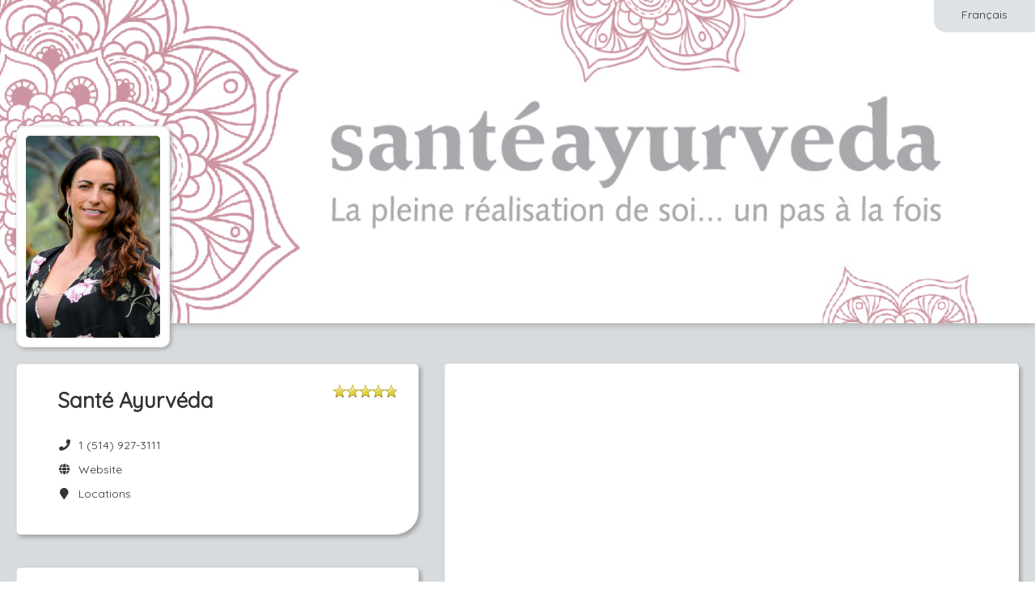

--- FILE ---
content_type: text/html; charset=utf-8
request_url: https://www.gorendezvous.com/marysepiche
body_size: 17771
content:


<!DOCTYPE html>

<html xmlns="http://www.w3.org/1999/xhtml">
<head><title>
	Santé Ayurvéda - GOrendezvous
</title><meta name="viewport" content="width=device-width, height=device-height, initial-scale=1.0, maximum-scale=5.0" /><meta name="format-detection" content="telephone=no" /><meta id="OpenGraphTitle" property="og:title" content="Santé Ayurvéda" /><meta id="OpenGraphDescription" property="og:description" content="Vous pouvez prendre rendez-vous en ligne." /><meta id="OpenGraphLocale" property="og:locale" content="fr_CA" /><meta id="OpenGraphUrl" property="og:url" content="https://www.gorendezvous.com/marysepiche/?utm_source=facebook&amp;utm_medium=social" /><meta id="OpenGraphImageUrl" property="og:image" content="https://gorendezvous-accounts-prod-r1.s3.ca-central-1.amazonaws.com/4616315ab6c340ddb71b44ba39108763/logo.jpg?X-Amz-Expires=86400&amp;X-Amz-Algorithm=AWS4-HMAC-SHA256&amp;X-Amz-Credential=AKIAUUB3S47BTHVJ4Q3C/20260126/ca-central-1/s3/aws4_request&amp;X-Amz-Date=20260126T230846Z&amp;X-Amz-SignedHeaders=host&amp;X-Amz-Signature=7830a6d99d267ce4bf0bc056da04855e21204a8e797330ca97b195bc94d6b5f5" /><meta id="OpenGraphImageSecureUrl" property="og:image:secure_url" content="https://gorendezvous-accounts-prod-r1.s3.ca-central-1.amazonaws.com/4616315ab6c340ddb71b44ba39108763/logo.jpg?X-Amz-Expires=86400&amp;X-Amz-Algorithm=AWS4-HMAC-SHA256&amp;X-Amz-Credential=AKIAUUB3S47BTHVJ4Q3C/20260126/ca-central-1/s3/aws4_request&amp;X-Amz-Date=20260126T230846Z&amp;X-Amz-SignedHeaders=host&amp;X-Amz-Signature=7830a6d99d267ce4bf0bc056da04855e21204a8e797330ca97b195bc94d6b5f5" /><meta property="og:type" content="website" /><meta property="og:site_name" content="GOrendezvous" /><meta property="fb:admins" content="848600353" /><meta property="fb:admins" content="537146400" /><style type='text/css' rel='stylesheet'>@import url('https://fonts.googleapis.com/css2?family=Quicksand');
</style><meta name="robots" content="noindex, nofollow" /><link href="/Styles/externals.min.css?v=6p2K9q2Y1YURnpMYMmED_NVDkLsBQtw8YhzXG1VS1dE1" rel="stylesheet"/>
<link href="/Styles/gorendezvous.min.css?v=aWGFpL__2YxADj6VJtzUZBD0esvqPAF_BuG3yYHAP9A1" rel="stylesheet"/>
<link rel="apple-touch-icon" href="https://cdn.gorendezvous.com/images/LogoButton.jpg?v=3" /><link rel="apple-touch-icon" sizes="114x114" href="https://cdn.gorendezvous.com/images/LogoButton.jpg?v=3" /><link rel="apple-touch-icon" sizes="72x72" href="https://cdn.gorendezvous.com/images/LogoButton.jpg?v=3" /><link href="/Plugins/Datatable/Css/Datatable.min.css?v=1KUYuSYGN-Luq2FtLx_8O2GBay19Vf1LVW5RQA-E7Pc1" rel="stylesheet"/>
<link href="/Styles/gorendezvous.professionalPage.min.css?v=n72dSwr11mHghzW7Av6Tw6MU6PY2v7MZO6RwO46ohbQ1" rel="stylesheet"/>
<link rel='canonical' href='https://www.gorendezvous.com/en/marysepiche' /><meta name="keywords" content="Thérapeute,Thérapeute Saint-Laurent-De-L&#39;Île-D&#39;Orléans,Santé Ayurvéda,Maryse Piché" /><meta name="description" content="Thérapeute,Thérapeute Saint-Laurent-De-L&#39;Île-D&#39;Orléans,Santé Ayurvéda,Maryse Piché" /><script>
window.dataLayer = window.dataLayer || [];
dataLayer.push({'source': '' });
dataLayer.push({'gordv_source': '' });
</script>
<!-- Google Tag Manager --><script>(function(w,d,s,l,i){w[l]=w[l]||[];w[l].push({'gtm.start':new Date().getTime(),event:'gtm.js'});var f=d.getElementsByTagName(s)[0],j=d.createElement(s),dl=l!='dataLayer'?'&l='+l:'';j.async=true;j.src='https://gtm.gorendezvous.com/gtm.js?id='+i+dl;f.parentNode.insertBefore(j,f);})(window,document,'script','dataLayer','GTM-NJQ373BN');</script><!-- End Google Tag Manager -->
<script type='application/ld+json'>{"address":{"streetAddress":"7038 Chemin Royal","addressLocality":"Saint-Laurent-De-L'Île-D'Orléans","addressRegion":"Québec","postalCode":"G0A 3Z0","addressCountry":"Canada","@type":"PostalAddress"},"image":"https://gorendezvous-accounts-prod-r1.s3.ca-central-1.amazonaws.com/4616315ab6c340ddb71b44ba39108763/logo.jpg?X-Amz-Expires=86400&X-Amz-Algorithm=AWS4-HMAC-SHA256&X-Amz-Credential=AKIAUUB3S47BTHVJ4Q3C/20260126/ca-central-1/s3/aws4_request&X-Amz-Date=20260126T230846Z&X-Amz-SignedHeaders=host&X-Amz-Signature=7830a6d99d267ce4bf0bc056da04855e21204a8e797330ca97b195bc94d6b5f5","telephone":"1 (514) 927-3111","aggregateRating":{"ratingValue":"4.9","ratingCount":"115","bestRating":"5","publisher":"GOrendezvous","@type":"AggregateRating"},"@context":"http://schema.org/","@type":"LocalBusiness","name":"Santé Ayurvéda"}</script><link rel="shortcut icon" href="/favicon.gif?v2" /><link rel="shortcut icon" href="/favicon.ico?v2" type="image/x-icon" /></head>
<body>
    <form method="post" action="./marysepiche?homepage=marysepiche" id="ctl01">
<div class="aspNetHidden">
<input type="hidden" name="GOrendezvousUserId" id="GOrendezvousUserId" value="0" />
<input type="hidden" name="GOrendezvousUserIPCountry" id="GOrendezvousUserIPCountry" value="US" />
<input type="hidden" name="GOrendezvousUserIPCity" id="GOrendezvousUserIPCity" value="Columbus" />
<input type="hidden" name="GOrendezvousPageInfo" id="GOrendezvousPageInfo" value="{&quot;absoluteUrl&quot;:&quot;//www.gorendezvous.com/&quot;,&quot;rootUrl&quot;:&quot;/&quot;,&quot;sessionTimeout&quot;:0,&quot;isMobileDevice&quot;:false,&quot;userIP&quot;:&quot;3.129.13.56&quot;,&quot;version&quot;:&quot;1.1.9516.31383&quot;,&quot;versionDate&quot;:&quot;2026-01-20 12:26:12&quot;,&quot;standardDateFormat&quot;:&quot;dd-MM-yyyy&quot;,&quot;datePickerFormat&quot;:&quot;dd-mm-yyyy&quot;,&quot;stripePublishableKey&quot;:&quot;pk_live_sQeVrHEmG0fz755GNa701JDO&quot;,&quot;intercomAppId&quot;:&quot;fw5ebwu7&quot;,&quot;tps&quot;:0.05,&quot;tvq&quot;:0.09975,&quot;qboAppUrl&quot;:&quot;https://qbo.intuit.com/app&quot;,&quot;enabledIntegrations&quot;:[&quot;Chirosoft&quot;,&quot;StaminaSys&quot;,&quot;Zapier&quot;,&quot;SGS&quot;,&quot;GOrendezvousMobilePro&quot;,&quot;Sera&quot;,&quot;TheRegulars&quot;,&quot;QBO&quot;,&quot;Shopify&quot;,&quot;Square&quot;,&quot;Zoom&quot;,&quot;SLF&quot;,&quot;GOrendezvous&quot;,&quot;Physiotec&quot;],&quot;enableChartingAIStartTrial&quot;:true,&quot;userJustSignedUp&quot;:false}" />
<input type="hidden" name="GOrendezvousBuildDate" id="GOrendezvousBuildDate" value="2026-01-20_12_26" />
<input type="hidden" name="GOrendezvousDataServices" id="GOrendezvousDataServices" value="{ &quot;dataUrl&quot;:&quot;/Services/DataService.asmx&quot;, &quot;dataApiUrl&quot;:&quot;/api2/&quot;, &quot;accountServiceUrl&quot;:&quot;/Services/AccountService.asmx&quot; }" />
<input type="hidden" name="GOrendezvousCSRFToken" id="GOrendezvousCSRFToken" value="f0f608cc0fde42448cec3dc74f519b6a" />
<input type="hidden" name="GOrendezvousStripeConnectClientId" id="GOrendezvousStripeConnectClientId" value="ca_7w8vJKHOpo83gbokj9ldUL9j6Tau73X1" />
<input type="hidden" name="EnableUserTracking" id="EnableUserTracking" value="1" />
<input type="hidden" name="EnvironmentName" id="EnvironmentName" value="web-2" />
<input type="hidden" name="__VIEWSTATE" id="__VIEWSTATE" value="/wEPDwUKMTcwNzk0NTczM2RkmUKezXlnDE0pvaZHvOEjAy2oPKM=" />
</div>


<script type="text/javascript">
//<![CDATA[
var displayPreferences = { 
timeFormat: 'HH:mm',dateFormat: 'dd/MM/yyyy'};
;Function.prototype.ToString = function () { return this.toString(); };var pageInfo = {"companyId":112297,"ratings":{"rating":4.9,"publishReviews":false,"ratingCount":115,"reviewCount":0,"googleRating":0.0,"facebookRating":0.0,"facebookRatingCount":0,"facebookLikes":0},"locations":[{"id":24211,"label":"Om Villégiature","isVirtual":false,"isPubliclyVisible":true,"displayPosition":1,"isHeadOffice":false,"customRules":[],"address":{"value":"7038 Chemin Royal Saint-Laurent-De-L'Île-D'Orléans Québec Canada G0A 3Z0","streetNumber":"7038","streetName":"Chemin Royal","city":"Saint-Laurent-De-L'Île-D'Orléans","country":"Canada","stateOrProvince":"Québec","postalCode":"G0A 3Z0","latitude":46.90329,"longitude":-70.93155},"timeZone":"Eastern Standard Time","taxNumbers":[],"phoneNumberWithExtension":""}],"displayOnlineStore":false};document.documentElement.lang = 'en';//]]>
</script>

        <input name="CompanyIdField" type="hidden" id="CompanyIdField" class="h-CompanyId" value="112297" />
        <input name="CompanyHomePage" type="hidden" id="CompanyHomePage" class="h-CompanyHomePage" value="marysepiche" />
        <input name="EmployeeIds" type="hidden" id="EmployeeIds" class="h-EmployeeIds" />
        <input name="ProfessionalUserIds" type="hidden" id="ProfessionalUserIds" class="h-ProfessionalUserIds" />
        <input name="ServiceIds" type="hidden" id="ServiceIds" class="h-ServiceIds" />
        <input name="ProfessionalName" type="hidden" id="ProfessionalName" class="h-ProfessionalName" value="Maryse Piché" />
        <input name="ProfessionalWorkNumber" type="hidden" id="ProfessionalWorkNumber" class="h-ProfessionalWorkNumber" value="5149273111" />
        <input name="ProfessionalWorkNumberCountryCode" type="hidden" id="ProfessionalWorkNumberCountryCode" class="h-ProfessionalWorkNumberCountryCode" value="1" />
        <input name="BannerUrl" type="hidden" id="BannerUrl" class="h-BannerUrl" value="https://gorendezvous-accounts-prod-r1.s3.ca-central-1.amazonaws.com/4616315ab6c340ddb71b44ba39108763/homepagebanner.jpg?X-Amz-Expires=86400&amp;X-Amz-Algorithm=AWS4-HMAC-SHA256&amp;X-Amz-Credential=AKIAUUB3S47BTHVJ4Q3C/20260126/ca-central-1/s3/aws4_request&amp;X-Amz-Date=20260126T230846Z&amp;X-Amz-SignedHeaders=host&amp;X-Amz-Signature=8c311277145651b3af8a616507d0f0fd337195d9a823e86fce1a39c48b0fd647" />

        <input name="CompanyContactAddress" type="hidden" id="CompanyContactAddress" class="h-CompanyContactAddress" value="pichemaryse@gmail.com" />

        <input name="Styling_ButtonColor" type="hidden" id="Styling_ButtonColor" class="h-Styling_ButtonColor" value="ff9999" />
        <input name="Styling_ButtonTextColor" type="hidden" id="Styling_ButtonTextColor" class="h-Styling_ButtonTextColor" value="1a1a1a" />
    
<div class="aspNetHidden">

	<input type="hidden" name="__VIEWSTATEGENERATOR" id="__VIEWSTATEGENERATOR" value="3C2A135B" />
	<input type="hidden" name="__EVENTVALIDATION" id="__EVENTVALIDATION" value="/wEdAA1D7xb7l0xyGEi/i4BCkDZvqRT161KTDPBo/kUAUVgfAjg4n1QbWdP+tbxN3k2u+lzgdSvzePR9Fp5H6qEDnxIiwTMSU8kNu5DJh+bzgyJdNt8/ecClJNcM6Dm0ilFd19GAOc+j6sXCNAlt7B9B30sKUrAGk4G/4wEPBzsHzIXTIwucuMmU9S9ORGOJC3yVsTuVIuE1JJRhC3lO1ZQC1axiT47Lt43zm4ks1jti33Qg8Bd4G3TKAWQshg8W6mJEWdmCAeFZePfxqd3EdsCiqidIBGKMtHfHFXxujBapknRJtBMF1D0=" />
</div></form>
    
    <div class="publicPage externalWelcomePage h-ExternalWelcomePage h-WaitingDialogHost">

        <div class="languageSwitcher">
            <a href="/fr/marysepiche/" id="Language" class="btn btn-link h-LanguageSwitcher h-FollowLink" data-activeculture="en-CA">Fran&#231;ais</a>
        </div>

        <div id="Banner" class="jumbotron h-Jumbotron vertical-align" style="background-position-y:50%;"> 
            <div class="businessLogo">
                <img src="https://gorendezvous-accounts-prod-r1.s3.ca-central-1.amazonaws.com/4616315ab6c340ddb71b44ba39108763/logo.jpg?X-Amz-Expires=86400&X-Amz-Algorithm=AWS4-HMAC-SHA256&X-Amz-Credential=AKIAUUB3S47BTHVJ4Q3C/20260126/ca-central-1/s3/aws4_request&X-Amz-Date=20260126T230846Z&X-Amz-SignedHeaders=host&X-Amz-Signature=7830a6d99d267ce4bf0bc056da04855e21204a8e797330ca97b195bc94d6b5f5" id="Logo" alt="Santé Ayurvéda" />
                
            </div>
        </div>

        <div class="content">
            <div class="contentRegion">
                <div class="container-fluid">
                    <div class="row-fluid">

                        <div class="span5">
                            <div class="row-fluid">
                                <div class="span 12 hidden-tablet hidden-desktop">
                                    <div class="bookNowContainer">
                                        <div>
                                            <a href="javascript:;" role="button" class="btn btn-primary bookNowBtn mobileBtn h-BookAppointmentButton h-Button">Book Now</a>
                                        </div>
                                        <div>
                                            <a href="javascript:;" role="button" class="btn btn-primary onlineStoreBtn mobileBtn h-OnlineStoreButton h-Button">Online Store</a>
                                        </div>
                                    </div>
                                </div>
                            </div>
                            <div class="row-fluid">
                                <div class="span12">
                                    <div class="box contactInfo">
                                        <ul class="h-BusinessInfo">
                                            <li>
                                                <div class="row-fluid">
                                                    <div class="span9 h-BusinessName"><h1 id="PageTitle">Sant&#233; Ayurv&#233;da</h1></div>
                                                    <div class="span3 starRating h-StarRating">
                                                        <div class="h-CompanyRating companyRating" data-rating="<div class='clear float-left'>Rating:</div><div class='float-right value'>{0}</div><div class='clear float-left'>Rating Count:</div><div class='float-right value'>{1}</div>" data-rating-google="<div class='clear float-left'>Google Rating:</div><div class='float-right value'>{0}</div>" data-rating-facebook="<div class='clear float-left'>Facebook Rating:</div><div class='float-right value'>{0}</div><div class='clear float-left'>Rating Count:</div><div class='float-right value'>{1}</div>" data-rating-facebook-likes="<div class='clear float-left'>Facebook Likes:</div><div class='float-right value'>{0}</div>" style="display:none;">
                                                            <div class="h-TotalStars totalAvgStars"></div>
                                                        </div>
                                                    </div>
                                                </div>
                                                
                                                
                                            </li>
                                            <li><span class="fa fa-phone fa-fw" aria-hidden="true"></span>&nbsp; <a href="tel:+15149273111" id="PhoneNumber" class="h-PhoneNumber">1 (514) 927-3111</a></li>
                                            <li><a href="https://santeayurveda.com" id="CompanyWebsite" class="h-Website" target="_blank" rel="noopener noreferrer nofollow"><span class="fa fa-globe fa-fw" aria-hidden="true"></span>&nbsp; Website</a></li>
                                            <li><a id="FacebookPage" class="h-Facebook" target="_blank" rel="noopener noreferrer nofollow"><span class="fab fa-facebook-f fa-fw" aria-hidden="true"></span>&nbsp; Facebook</a></li>
                                            <li><a id="InstagramPage" class="h-Instagram" target="_blank" rel="noopener noreferrer nofollow"><span class="fab fa-instagram fa-fw" aria-hidden="true"></span>&nbsp;Instagram</a></li>
                                            <li><a class="location h-LocationsRow" href="#locationBox"><span class="fa fa-map-marker fa-fw" aria-hidden="true"></span>&nbsp; Locations</a></li>     
                                        </ul>
                                    </div>
                                </div>
                            </div>  
							<div id="ProfessionalInformation" style="display:none;" class="h-ProfessionalInfo"><p><span style="color: 1d2129; font-family: Georgia, serif; font-size: 17px; white-space: pre-wrap;"> Bienvenue cher(e) client(e). </span></p><p><span style="color: 1d2129; font-family: Georgia, serif; font-size: 17px; white-space: pre-wrap;">Très heureuse de pouvoir vous accompagner pour une santé optimale. Praticienne en massothérapie depuis 1997, enseignante et conférencière spécialisée en shiatsu et Ayurvéda, j'ai fondé et géré le centre Évasion Santé Spa en 1999 à Rosemère et par la suite dans la région de Tremblant.</span></p><p><font face="Georgia, serif"><span style="font-size: 17px; white-space: pre-wrap;">Notre équipe est maintenant située sur la magnifique Ile d'Orléans tout </span></font><span style="font-size: 17px; white-space: pre-wrap;">près</span><font face="Georgia, serif"><span style="font-size: 17px; white-space: pre-wrap;"> de Québec à même notre gite Om Villégiature.</span></font></p><p><span style="color: 1d2129; font-family: Georgia, serif; font-size: 17px; white-space: pre-wrap;">Au plaisir de collaborer à votre bien-être à travers les soins Ayurvédiques, les massages et  produits Ayurma.💜🕉🙏</span></p><p><span style="color: 1d2129; font-family: Georgia, serif; font-size: 17px; white-space: pre-wrap;">Maryse</span></p></div>
                            <div class="row-fluid">
                                <div class="span12 h-Box3">
                                    <div class="box professionalInfo h-HomePageWelcomeMessage"></div>
                                </div>
                            </div>
                            <div class="row-fluid">
                                <div class="span12 h-Box4">
                                    <div class="box locations h-Locations" id="locationBox">
                                        <h2 class="locationsTitle">Locations</h2>
                                        <ul>
                                            <li class="addressRow h-AddressRowTemplate hidden">
                                                <hr/>
                                                <div class="addressDetails">
                                                    <p class="addressLabel"></p>
                                                    <div class="h-FullAddress"></div>
                                                    <div class="h-LocationPhoneNumber">
                                                        <br />
                                                        <span class="fa fa-phone fa-fw" aria-hidden="true"></span>&nbsp; <a class='h-LocationPhoneNumberLabel' href="javascript:;"></a>
                                                    </div>
                                                </div>
                                                <a class="h-Href directionButton h-DirectionButton btn btn-primary h-Button" target="_blank" rel="noopener noreferrer nofollow">Map</a>
                                            </li>
                                        </ul>
                                    </div>
                                </div>
                            </div>
                        </div>

                        <div class="span7">
                            <div class="row-fluid hidden-phone">
                                <div class="span12">
                                    <div class="box appointmentBooking hidden-phone h-AppointmentBooking" id="bookNow">
                                        <iframe title="Appointment Booking Window"></iframe>
                                    </div>
                                </div>
                            </div>
                            <div class="row-fluid hidden-phone">
                                <div class="span12">
                                    <div class="box onlineStore hidden-phone h-OnlineStore" id="onlineStore">
                                        <iframe title="Online Store"></iframe>
                                    </div>
                                </div>
                            </div>
                        </div>
                    </div>

                    <div class="row-fluid">
                        <div class="span12 h-Box5">
                            <div class="box h-ReviewBox reviewBox">
                                <div class="reviewHeader">
                                    <h2 class="reviewTitle">Ratings  & Reviews</h2>
                                            
                                    <div class="h-CompanyRating companyRating" data-rating="<div class='clear float-left'>Rating:</div><div class='float-right value'>{0}</div><div class='clear float-left'>Rating Count:</div><div class='float-right value'>{1}</div>" data-rating-google="<div class='clear float-left'>Google Rating:</div><div class='float-right value'>{0}</div>" data-rating-facebook="<div class='clear float-left'>Facebook Rating:</div><div class='float-right value'>{0}</div><div class='clear float-left'>Rating Count:</div><div class='float-right value'>{1}</div>" data-rating-facebook-likes="<div class='clear float-left'>Facebook Likes:</div><div class='float-right value'>{0}</div>">
                                        <div class="h-TotalStars totalAvgStars"></div>
                                        <p class="h-ReviewTotal reviewTotal" data-label-singular="{0} rating" data-label-plural="{0} ratings"></p>
                                    </div>
                                </div>

                                <div class="h-NoReviews" style="display: none;"><p>There are currently no reviews.</p></div>

                                <table class="h-ReviewTable reviewTable"></table>

                                <div class="h-ReviewTemplate" style="display: none;">

                                    <div class="reviewContent">
                                        <p class="h-ClientFirstName reviewName"></p>
                                        <span class="h-Stars"></span>
                                    </div>
                                    <p class="h-Review review"></p>
                                    <p class="h-ReviewDate reviewDate"></p>
                                </div>
                            </div>
                        </div>
                    </div>
                    
                </div>
                <div class="clear"></div>
            </div>
        </div>
    </div>
        
    <div class="pageFooter">
        <div class="contentRegion contentFooter">
            <div class="info">© GOrendezvous® 2012-26. All rights reserved. <span class="footerLine">
                <br /></span> <a href="/terms-of-use" class="termsOfService" target="_blank" rel="noopener noreferrer">Terms of Use</a>&nbsp;|&nbsp;<a href="/privacy-notice" target="_blank" rel="noopener noreferrer">Privacy Notice</a>
            </div>
            <!-- Version: 1.1.9516.31383 -->
        </div>
    </div>

    <div id="ScriptContainer" style="display:none;"><script type="text/javascript" src="/Scripts/VersionCheck.js?v=1.1.9516.31383"></script><script src="/Scripts/externals.min.js?v=JpcXP889lFMMJqDAq_iRP2cp880okqDWgxMgCS0oFLY1"></script>
<script src="/Scripts/gorendezvous.min.js?v=0lWxV1PPrzxaf-Y2BO0Mn18tiPctZScTFHg5gUtp9MI1"></script>
<script type="text/javascript"> labels = {"datatableLabels":{"oAria":{"sSortAscending":"activate to sort column ascending","sSortDescending":"activate to sort column descending"},"oPaginate":{"sFirst":"First","sLast":"Last","sNext":"Next","sPrevious":"Previous"},"sEmptyTable":"","sInfo":"_START_ to _END_ of _TOTAL_","sInfoEmpty":"","sInfoFiltered":"(filtered from _MAX_ total entries)","sInfoPostFix":"","sInfoThousands":" ","sLengthMenu":"_MENU_","sLoadingRecords":"Loading...","sProcessing":"Processing...","sSearch":"","sSearchPlaceholder":"Search","sUrl":"","sFormatInputTooShort":"Please enter {0} more character(s)","sZeroRecords":"No items"},"select2Labels":{"noMatches":"No matches found","inputTooShort":"Please enter {0} more character{1}","inputTooLong":"Please delete {0} character{1}","selectionTooBig":"You can only select {0} item{1}","loadMore":"Loading more results...","searching":"Searching..."},"activeCulture":"en-CA","activeLanguage":"en","Accessibility_OpensInANewWindow":"Opens in a new window","Accessibility_IsAvailableForAppt":"Is available","Label_ClassDateNbAvalaibleSpots":"{0} spot(s) remaining for this class on {1} at {2}.","Button_Bold":"B","Button_Italic":"I","Button_Underline":"U","Button_InsertLink":"Insert Link","Button_EditHtml":"Edit HTML","Button_Cancel":"Cancel","Button_Delete":"Delete","Button_OK":"OK","Button_Clear":"Clear","Button_CancelActivity_SelectedOnly":"Cancel this appointment only","Button_CancelActivity_SelectedAndFutureRecurrences":"Cancel this appointment and future recurrences","Button_CancelActivity":"Cancel this appointment","Label_MapYouAreHere":"You are here","Label_MyCurrentLocation":"My current location","Label_AccountOwner":"Account Owner","Label_Subscription":"Subscription","Column_Expiration":"Expiration","Button_PayWithAmount":"Pay {{amount}}","Button_Buy":"Buy","Label_XPrepaidAppointments":"{0} Prepaid Appointments","Label_XSMSCredits":"{0} SMS Credits","Label_IncludedWithCurrentPlan":"Included with your current plan","Button_UseDefaultCreditCard":"Use Default Card","Button_UseOtherCreditCard":"Use Other Card","Message_BuyPrepaidAppointmentsSuccessful":"You now have a total of {0} prepaid appointments in your account.","Label_Class":"Class","Label_OnAppointment":"On Appointment","ErrorMessage_FileTooBig":"File is too big. The maximum file size is {0} KB","ErrorMessage_FileTooBigMB":"File is too big. The maximum file size is {0} MB","ErrorMessage_UnexpectedServerError":"An error occured while processing your request. Please try again later.","ErrorMessage_NoSurveyConfigured":"You haven't configured any survey. Please see the <a href='https://help.gorendezvous.com/en/articles/8269460-send-a-satisfaction-survey-after-appointments' target='_blank'>help</a> on how to configure it.","ErrorMessage_ClientHasNoEmail":"This client has no email address","ErrorMessage_SearchDateRangeTooBig":"The date period filter must not exceed 4 weeks. We adjusted it for you. You're welcome!","ErrorMessage_PleaseUseDifferentEmailToTestAsClient":"Hum, it seems like you are trying to see how it will work for your clients.<br/>Please use a different email from the one you use as a professional for your client test, otherwise, the system will think that you booked yourself and you won't receive notifications.","ErrorMessage_EnableBrowserCookiesToContinue":"Please enable browser cookies to continue.","Label_Send":"Send","Label_ThankYouEmail":"Thank You Email","Label_Survey":"Survey","Label_SurveyLink":"Survey Link","Label_Done":"Done","Label_CopiedValueToClipboard":"Copied {0} to the clipboard","Label_Cancelled":"Cancelled","Label_Refunded":"Refunded","Label_AllProfessionals":"All Professionals","Label_Rooms":"Rooms","Label_Locations":"Locations","Label_Employees":"Employees","Label_Equipment":"Equipment","Label_Break":"Break","Label_SearchingAvailabilities":"Searching available times","Label_DurationValueHour":"{0} hour","Label_DurationValueHours":"{0} hours","Label_DurationValueHourMinutes":"{0} hour and {1} minutes","Label_DurationValueHoursMinutes":"{0} hours and {1} minutes","Label_DurationValueMinutes":"{1} minutes","Column_GroupName":"Group Name","Column_Email":"Email","Column_PreparationTime":"Preparation Time","Column_Address":"Address","Column_Type":"Type","Column_Status":"Status","Column_Duration":"Duration","Column_Price":"Price","English":"English","French":"French","Label_NewEmployee":"New Employee","Label_Availability":"Availability","Message_QuickStartTip":"Follow the steps in the red box above to setup the essentials and start accepting online appointments.","Column_FreeMonths":"Free Months","Column_TrialEndDate":"Trial End","Column_PayableCommission":"Payable Commission*","Message_CommissionCondition":"The payable commission will be paid based on actual payments received. If the user pays monthly, the commission will be paid at the end of the first year. If the user pays annually, the commission will be paid 2 months after the paiement is received.","Message_FeatureNotAvailableInFreePlan":"This feature is not included in your current free subscription. Please <a href='javascript:GoRendezvous.displayPricePlanSelection();'>upgrade</a> to a paid plan to enable it.","Message_FeatureNotAvailableInEssentialPlan":"This feature is not included in your current subscription. Please upgrade to the premium plan to enable it.","ErrorMessage_InvalidScriptVersion":"We did some changes to improve the app. Please reload the page to continue. <a href='.' onclick='Common.showWaiting();' class='btn btn-danger'>Reload Now</a>","Message_MustCallCompanyForFirstAppointment":"Please call {0} to book your first appointment at {1}.","Message_MustCallProfessionalForFirstAppointment":"Please call {0} to book your first appointment with {1}.","Message_MustEmailCompanyForFirstAppointment":"Please send an email to <a href='mailto:{0}' target='_blank'>{0}</a> to book your first appointment at {1}.","Message_MustEmailProfessionalForFirstAppointment":"Please send an email to <a href='mailto:{0}' target='_blank'>{0}</a> to book your first appointment with {1}.","Placeholder_PleaseCallToBookFirstAppointmentCustomMessage":"If you leave this blank, we will tell them: {0}","Message_PleaseCallToCancelThisAppointment":"Please call your professional if you need to cancel this appointment.","Message_MustCallCompanyForAppointment":"Please call {0} to book an appointment at {1}.","Message_MustCallProfessionalForAppointment":"Please call {0} to book an appointment with {1}.","Message_MustEmailCompanyForAppointment":"Please send an email to <a href='mailto:{0}' target='_blank'>{0}</a> to book an appointment at {1}.","Message_MustEmailProfessionalForAppointment":"Please send an email to <a href='mailto:{0}' target='_blank'>{0}</a> to book an appointment with {1}.","Label_BornOnDate":"Born {0}","Message_ProfessionalNoAvailabilitiesTextMobile":"Sorry, there are no availabilities on <strong>{0}</strong>","Button_SeeSoonestWeekWithAvailabilities":"Let's look for the next appointment availability","Label_NoPrimaryProfessional":"No Professional","Label_ActivityClientNotes":"There are private appointment or client notes. View Notes tab.","Button_Menu":"Menu","Button_Edit":"Edit","Button_Print":"Print","Button_Save":"Save","Button_AddEntryField":"Add Entry Field","Button_ClientFiles":"Charting","Button_BookAppointment":"Book Appointment","Button_ViewMap":"View Map","Button_CancelAppointment":"Cancel Appointment","Button_ChangeAppointment":"Change Appointment","Label_CancelClassActivity":"Cancel Class","Message_EmailTypoPossible":"The email address entered <strong>« {0} »</strong> might have a typo. Please verify it and click on Continue if you are sure it is ok.","ErrorMessage_InvalidClientAvailability":"Please choose a day with a valid time range.","ErrorMessage_ContactUsEmptyFields":"Please provide your name and email with your message.","ErrorMessage_InvalidTime":"The time is invalid","ErrorMessage_AjaxError":"An error occured while processing your request. You may have internet connection problems.","ErrorMessage_SexMustBeSelected":"Please select the sex","ErrorMessage_UserMustHaveAName":"The user must have a first name and a last name","ErrorMessage_SessionExpired":"Your session has expired.","ErrorMessage_PhoneNumberIsInvalid":"Phone number is invalid","ErrorMessage_NameIsMandatory":"You must provide a name.","ErrorMessage_InvalidAvailabilityTime":"Availability start times must be on intervals of 5 minutes. Ex: 13:00, 13:05, 13:15 or 13:30","ErrorMessage_EmailCanOnlyBeChanedByOwner":"The email address can only be changed by the user account owner","ErrorMessage_EmailIsMandatory":"The email address is mandatory","ErrorMessage_LabelIsMandatory":"The label is mandatory","ErrorMessage_UnknowCountryCode":"The country code you entered, {0}, is unknown. The first box of the phone number is for the country code. Ex: 1 for Canada and USA, 33 for France.","ErrorMessage_BirthdayInFuture":"The birth date cannot be in the future.","ErrorMessage_CannotSaveOverlappingAvailabilities":"You cannot create an availability that overlaps another availability.","Message_CountryCodeIsMandatory":"The country code is mandatory","Message_FreeAccountSurveyLimit":"Free accounts can send up to 15 surveys. You have {0} remaining surveys in bank. <a href='javascript:;' class='h-SubscribeButton'>Upgrade to a professional account</a> now to have unlimited surveys.","Label_GlobalList":"Global List","ErrorMessage_ExclusiveMinutesCannotBeLongerThenDuration":"The delay of exclusive minutes cannot be longer than the service duration.","ErrorMessage_CannotModifySchedule":"You do not have the permissions to modify this schedule.","ErrorMessage_SaveEmployeeBeforeThis":"Please save the new employee before doing this.","ErrorMessage_CouldNotConnectToAccountingPlatform":"Could not connect to Online Accounting account.","Title_CongratsExclamation":"Congrats!","Label_HelpSettingAlwaysShowThisMessage":"Always show this message","Message_CalendarNavigationHelp":"Do you know you can quickly navigate to any week by clicking here picking a date in the calendar?","Message_ScheduleClienFromDetailsHelp":"You can create an appointment with a client by dragging and dropping the client on the schedule using this icon.","ErrorMessage_YouAlreadyHaveAClientWithThisEmail":"You already have a client with this email address.","ErrorMessage_YouAlreadyHaveAClientWithThisName":"You already have a client with this name. What do you want to do?","Button_Send":"Send","Button_View":"View","Button_Continue":"Continue","Button_ContinueAnyway":"Continue Anyway","Button_Close":"Close","Button_CreateNewClient":"Create New Client","Button_ViewExistingClient":"View Existing Client","Title_Attention":"Caution","Label_Sent":"Sent","Button_GotIt":"Got it!","Label_AnyProfessionalAtCompany":"Any professional","Label_ActivityWithOnAtSentence":"For the {0} with {1} on <a class='h-ViewActivityOnSchedule'>{2} at {3}</a>.","Label_Appointment":"Appointment","Label_ClassWaiver":"Class","ReportIssue_DescribeIssue":"Please describe the issue you are experiencing","ReportIssue_EditScreenshot":"Please draw a circle or an arrow to show the issue on this screen capture","Label_IssueSent":"Thank you for reporting the issue. Our support team will look into it quickly.","Message_CreateWorkScheduleHelp":"<p>To create your work schedule, simply click in your schedule to add availability periods. The default period length is 4 hours but you and adjust it as you wish.</p><p>Under the <strong>Actions</strong> menu, you'll find tools to help you manage your work schedule.</p>","Message_InvisibleWorkScheduleAvailabilities":"Your work schedule contains availability blocks that are not visible or partially visible. Please modify your work schedule to avoid clients booking appointments at unexpected times.","Label_Tip":"Tip","Tooltip_DeleteActivity":"Click here to cancel the appointment","Message_FeatureRequiresEMR":"You need to subscribe to the <a href='javascript:GoRendezvous.displayPricePlanSelection();'>charting</a> to enable this feature.","Button_BookProfessional":"Book an appointment","Label_Suite":"Suite","Label_Hours":"Hour(s)","Label_Minutes":"Minute(s)","Tooltip_UpdateWorkSchedule":"Update work schedule. The work schedule is displayed with blue boxes","Tooltip_Update":"Update","Tooltip_PrintSchedule":"Print Schedule","Tooltip_PrintRevenueReport":"Print Revenue Report","Label_ActivityWithSelfOnly":"This event is NOT with a professional or anyone.","Label_FilterLabelResources":"{0} to {1} of {2}","Label_FilterLabelResourcesSingleDisplay":"{0} of {2}","Label_SideBySide":"Side by Side","Help_SearchUser":"Type any characters to filter your client list with those who's first name, last name or email contain these caracters. This allows you to quickly find a client's file.","Label_HeresATrick":"Here's a trick","Message_ReminderSent":"The reminder was sent to your client. No more reminders will be sent for this appointment.","Message_ReminderAlreadySent":"The reminder for this appointment is already sent to your client.","Message_AppointmentIsConfirmed":"This client's attendance is confirmed.","GettingStarted_ThisIsHelpButtonMessage":"This button is here to show you how it looks in your agenda. You need to close this window and click on the real button.","Message_ActivityDeleteConfirmation":"Are you sure you want to cancel this appointment?","Message_ActivityWithParticipantsDeleteConfirmation":"Are you sure you want to cancel the appointment with {0}?","Message_ConfirmDeleteAddress":"Are you sure you want to delete the address {0}?","Message_ConfirmDeleteEmployee":"Are you sure you want to delete this employee?","Message_Confirm":"Are you sure?","Message_DisableAPIKeyConfirmation":"Are you sure you want to disable this app?","Label_PleaseEnterPassword":"Please enter your GOrendezvous password","Message_HereIsYourApiKey":"Here is your secret key for this app.","Message_SignatureUploadedSuccessfully":"Awesome! This signature image will now be added to the receipts you print or send to your clients.","Button_Copy":"Copy","Button_Done":"Done","Message_UsingDefaultSchedule":"This week uses your default recurrent schedule","Message_AllTimeAvailabilitiesDeletedUsingDefaultSchedule":"If you remove all time availabilities for a week, the default recurrent schedule will be used.<br/><br/>If you are not available for this week, please leave at least one availability box as Unavailable. Just change Show as to Unvailable - Other reason.","Message_ApplyingDefaultScheduleConfirmation":"This week's work schedule <strong>will be replaced by your default schedule</strong>.<br/><br/>Are you sure you want to continue?","Message_DeleteWeekScheduleConfirmation":"This week's work schedule <strong>will be deleted</strong>.<br/><br/>Are you sure you want to continue?","Message_DeleteDefaultScheduleConfirmation":"The default recurrent work schedule <strong>will be deleted</strong>.<br/><br/>Are you sure you want to continue?","Message_UseAsDefaultScheduleConfirmation":"This week's work schedule <strong>will be used as your new default recurrent schedule</strong>.<br/><br/>Are you sure you want to continue?","Button_UpdateWeekWorkScheduleButton":"Update work schedule","Button_UpdateDefaultWorkScheduleButton":"Update my recurrent work schedule","Label_CopyWorkScheduleTo":"Copy this schedule to other weeks","Label_Help":"Help","Button_UpdateEmployeeSettings":"Update settings (Information, Services, Receipts, etc.)","Label_CopyWeekSchedule":"Copy to the following {0} week(s), every {1} week(s), {2}.","Label_CopyWeekSchedule_WeekRange":"from {0} to {1}","Title_WorkSchedule":"Work Schedule","Message_MaxAddressesForFreeAccount":"The free account does not allow adding more than one business address.","Message_ClientMustCallForFirstAppointment":"Please call {0} at {1} to book your first appointment. You will be able to book your following appointments online.","ErrorMessage_OnlineStoreWidgetClientMinInfo":"You must enter your first name, last name and email","ErrorMessage_HomePageNewClientMinInfo":"You must enter your first name, last name, email and at least one phone number","ErrorMessage_BookingDependentMinInfo":"You must enter the first and last name of the dependent.","Title_ClientBookingNotAllowed":"Online booking not available with {0}","ErrorMessage_BadPassword":"The password you entered is invalid.","Yes":"Yes","No":"No","Label_Today":"Today","Label_Yesterday":"Yesterday","Message_OfflineWarning":"You are not connected to the internet so you will only see this week's appointments.","LinkButton_Welcome":"Hi {0}!","Label_Signout":"Sign Out","Label_Signin":"Sign In","Label_WaitWhileLoading":"Loading...","Message_DataRefreshElapseTime":"Your schedule has been refreshed {0} minute(s) ago","Label_AgeWeek":"{0} week old","Label_AgeWeeks":"{0} weeks old","Label_AgeMonth":"{0} month old","Label_AgeMonths":"{0} months old","Label_AgeYear":"{0} year old","Label_AgeYears":"{0} years old","Label_Available":"Available","Label_Holiday":"Holiday","Label_Vacation":"Vacation","Label_Unavailable":"Unavailable","Label_UnavailableAtTheMomentPleaseContactUs":"Currently not available. Please contact us to request it.","Label_TimeAvailabilityIsNotVisibleToClients":"This time availability is NOT visible to your clients","Label_CopyScheduleToWhichWeeks":"Will copy the above schedule on the weeks between {0} and {1}.","Label_ActivityIsInPast":"Warning: The date of this appointment is in the past.","Label_IsNewFeature":"New!","Label_Select":"Select","Label_IntakeFormIsCompleted":"Intake form is completed","Label_SetTimeslotIntervalsTo":"Set schedule time intervals to","Label_XMinutes":"{0} minutes","Label_XDays":"{0} days","Label_DisplayMyScheduleFrom":"Display my schedule from","Label_DisplayMyScheduleTo":"Display my schedule until","Label_OtherSchedulePreferences":"Other Schedule Preferences","ColorPicker_BasicColors":"Basic","ColorPicker_SavedColors":"Recent","ColorPicker_AdvancedColors":"Advanced","ColorPicker_Hue":"Hue","ColorPicker_Ligthness":"Lightness","ColorPicker_Saturation":"Saturation","ColorPicker_Preview":"Preview","ColorPicker_BasicColorInstructions":"Click on the left color preview to select a color","ColorPicker_AdvancedColorInstructions":"Click on the bottom preview box to select a color","Label_LoadMore":"Load more...","Label_ChooseAClient":"Choose a client","Placeholder_FindClient":"Type name, phone or email","Label_TypeClientName":"Enter client's name","Label_NotWithClient":"Not a client appointment","ComboOptionGroup_WaitingList":"Waiting List","ComboOptionGroup_AllClients":"All Clients","ComboOptionGroup_ChooseAProduct":"Choose a product","BookingWidget_ServiceSelection":"Choose a service","ClientCompoItemLabel_TypeSomeLettersToSearch":"Type some letters to search in your client list","Column_AvailableTo":"Available To","Label_AllClients":"Any Client","Label_NewClientsOfProfessional":"Professional's New Clients","Label_ReturningClientsOfProfessional":"Professional's Returning Clients","Label_NewClientsOfCompany":"Business's New Clients","Label_ReturningClientsOfCompany":"Business's Returning Clients","Label_NotAvailableOnline":"Not Available Online","Field_PhoneNumberIsMobileShort":"Mobile:","Field_PhoneNumberIsHomeShort":"Home:","Field_PhoneNumberIsWorkShort":"Work:","Field_For":"For:","Label_Receipt":"Receipt","Label_Age":"Age:","Label_GoodNews":"Good News!","LinkButton_QuickSetDayAs":"Set Vacation/Holiday","Column_PaymentStatus":"Payment","Label_NoPayment":"No payment","Label_Paid":"Paid","Label_PartiallyPaid":"Partially Paid","Label_PaidInCash":"Paid in cash","Label_PaidByCheck":"Paid by check","Label_PaidWithCreditCard":"Paid with credit card","Label_PaidWithInterac":"Paid with Interac","Label_PaidWithGiftCard":"Paid with gift card","Label_PaidWithFidelityCard":"Paid with fidelity card","Label_PaidByPayPal":"Paid by PayPal","Label_PaidWithTokenCard":"Paid with Token Card","Label_ProfessionnalPageTitle":"Label_ExternalBookWithProfessionnalTitle","Title_Activity":"Activity","Title_Rendezvous":"Rendezvous","Label_UserIsBusy":"{0} is busy","Label_UserIsAvailable":"{0} is available","Label_UserIsOnVacation":"{0} is on vacation","Label_UserIsOnHoliday":"Holiday","Message_RequestActivityTimeChange":"{0} from {1} to {2}","Message_ConfirmedAttendance":"The client has confirmed their attendance.","Message_ReminderSentToClient":"The reminder has been sent to the client.","Field_To":"To:","Field_From":"From:","Field_Price":"Price:","Label_PricePlusTaxes":"plus taxes","Label_MoneyAmount_CAD":"${0}","Label_MoneyAmount_USD":"${0}","Label_MoneyAmount_EUR":"€{0}","Label_SetupMyWorkSchedule":"Label_SetupMyWorkSchedule","Button_SearchForNextAvailability":"Find next available appointment","Message_OperationContextBookingWith":"<strong>Booking an appointment with <em>{0}</em></strong>.<br/>To book an appointment, find an available time indicated by a blue button and click on it.","Message_OperationContextBookingWithMobile":"<strong>Booking appointment...</strong>","ErrorMessage_MinimumServiceDuration":"Service duration must be minimum {0} minutes.","ErrorMessage_InvalidMaxOverlappingAppointments":"The maximum number of simultaneous clients for a service should be between {0} and {1}.","Column_Name":"Name","Column_Priority":"Priority","Column_FirstName":"First Name","Column_LastName":"Last Name","Column_Age":"Age","Column_Selected":"Selected","Column_Profession":"Profession","Column_Day":"Day","Column_FromTime":"From","Column_ToTime":"To","Column_Date":"Date","Column_ReceiptNumber":"Receipt","Column_Label":"Label","Column_Location":"Location","Label_Order":"Order","Label_Services":"Services","Column_SendEmailApptNotifications":"Email Notifications","Column_SendEmailApptReminders":"Email Reminders","Column_SendSMSApptReminders":"SMS Reminders","January":"January","February":"February","March":"March","April":"April","May":"May","June":"June","July":"July","August":"August","September":"September","October":"October","November":"November","December":"December","Label_AnyDay":"Any day","Today":"Today","Sunday":"Sunday","Monday":"Monday","Tuesday":"Tuesday","Wednesday":"Wednesday","Thursday":"Thursday","Friday":"Friday","Saturday":"Saturday","ErrorMessage_EntryFieldAlreadyPresent":"This field is already present","Tooltip_ClickToEditLabel":"Click to edit label","Label_DefaultEntryFieldName":"New field","Label_DefaultEntryFieldItemName":"Item {0}","Label_EntryFieldType":"Field Type","Label_EntryFieldCategory":"Label_EntryFieldCategory","Label_DefaultTemplateName":"New template","Label_SelectTemplate":"Select template","Label_Text":"Text","Label_ChooseClientFileTemplate":"Choose a file entry template","Label_ChooseClientFileTemplateHelp":"You can personalize the templates and their fields via the top tabs of this view.","Button_Add":"Add","Field_Updates":"Updates:","Tooltip_CalendarNowBar":"This blue bar reprensents the current time","Button_AddImage":"Add Image","Button_AddDocument":"Add Document","Message_ConfirmDeleteItem":"Are you sure you want to delete this item?<br/>This operation CANNOT be undone!","Message_ConfirmRecoverItem":"Are you sure your want to recover this item?","Label_Caution":"Caution","Label_Tags":"Tags","Label_Female":"Female","Label_Male":"Male","Label_OtherSex":"Other","Label_InService":"In Service","Label_OutOfService":"Out of Service","Message_SessionAboutToExpire":"Your session is about to expire!","Message_SessionAboutToExpireTimeRemaining":"You will be logged out in {0} seconds.","Message_SessionAboutToExpireQuestion":"Do you want to stay signed in?","Message_SessionAboutToExpireStaySignedIn":"Yes, Keep me signed in","Message_SessionAboutToExpireSignOut":"No, Sign me out","ErrorMessage_EmailAlreadyExists":"An account for this email already exists.","ErrorMessage_SafariPrivateBrowsingNotSupported":"Sorry, Safari <strong>Private Browsing</strong> is not supported.<br/>Please turn off <strong>Private Browsing</strong> and try again.","Message_PasswordResetEmailSent":"If the email address you entered is in our records, we will send you and email to choose a new password.","BookingWidget_PleaseEnterYourEmailAndTryAgain":"Please enter your email in the Email entry field and try again.","BookingWidget_OnlineBookingNotAvailable":"Online booking is not currently available.","BookingWidget_MySchedule":"My Schedule","BookingWidget_ExistingClientMenuTitle":"What would you like to do?","BookingWidget_SessionExpired":"Your session has expired. You need to enter your password again or request a new secure access by email to continue to view your appointments.","BookingWidget_ChangingAppointment":"Changing Appointment","BookingWidget_ChangeAppointmentConfirmation":"The appointment to change will be cancelled and a new appointment will be requested.","Message_NoServiceAvailableForOnlineBookingPleaseEmail":"There are no service available for online booking for this professional at the moment. Please write {0} to book an appointment.","Message_NoServiceAvailableForOnlineBookingPleaseEmailOrCall":"There are no service available for online booking for this professional at the moment. Please write {0} or call {1} to book an appointment.","Message_ServiceUnavailableForMaintenance":"The service is currently unavailable for maintenance. Please come back in about 30 minutes.","Walktru_BeginTour":"Let's go!","Walktru_StartMessage":"Welcome! To get started, let's take a tour of your account together. :)","Walktru_Next":"Next","Walktru_Stop":"Stop","Walktru_Done":"Walktru_Done","Button_NextWalktru":"Next walk-through","Walktru_StepXofY":"Step {0} of {1}","Walktru_BusinessStart":"All your business settings are located here.","Walktru_Save":"Click on this button when you are done.","Walktru_End":"That's it! What? Were you expecting something more complicated?","Walktru_QTWeekChange":"These arrows will allow you to navigate your schedule.<br/><br/>Clicking directly on the date will show you that specific day.","Walktru_QTViews":"This will allow you to display your calendar according to your preference: by day, week or month.","Walktru_QTChooseProfessional":"Walktru_QTChooseProfessional","Walktru_QTToolbarEdit":"Edit information, services, receipts, work schedule, etc.","Walktru_QTToolbarPrint":"Clicking here will print your schedule or revenue report for the day, week, month, etc.","Walktru_QTPreferences":"You'll be able to quickly access your clients' medical records right here.","Walktru_QTBusiness":"You'll configure your account options here.","Walktru_QTClients":"All of your clients are hiding here. We've created one for you that you can use as a test.","Walktru_QTWaitingList":"Your waiting list can be managed here. To add a client to your waiting list, you'll go into your client list and drag and drop a client onto this icon.","Walktru_QTEnd":"The quick tour is over! Please look at the other walkthroughs to explore the app in more details.","Walktru_CMList":"Here's your client list. Let's see how you can manage it!","Walktru_CMAddingClients":"Clicking on the plus sign will add a new client.","Walktru_CMClientInfo":"You'll be able to enter your client's information here. The fields with a red star are mandatory.","Walktru_CMClientEmail":"Your client's email address is essential to making the magic happen.<br/><br/>Your client will receive an appointment reminder by email before every appointment - according to the preferences you've set in your options.<br/><br/>You will see a checkmark on the appointment once your client confirms their attendance.","Walktru_CMClientCellNumber":"If you add your client's mobile number, they will receive an appointment reminder by SMS before every appointment - according to the preferences you've set in your options.<br/><br/>You will see a checkmark on the appointment once your client confirmed their attendance.","Walktru_CMClientAdd":"Clicking here will save your changes.","Walktru_CMClientSchedule":"Finally, to create an appointment with a client, you'll simply have to drag and drop the client at the desired time on your schedule and save the appointment.","Walktru_CMEnd":"Add your clients today and have them live the GOrendezvous experience!","Walktru_EMRList":"You can access your client charts from here.","Walktru_EMRClientFiles":"Here, you can find all of your client charts, edit them, or create new ones.","Walktru_EMRTemplates":"Here is where you can create all of the templates you need, whether it's to take your notes. <br/><br/>You'll be able to use different kind of fields such as canvases, multiple choices, and plain text.<br/><br/><a href='https://help.gorendezvous.com/en/articles/8284525-how-to-create-a-charting-template' target='_blank'>Additional details</a>","Walktru_EMRLexicons":"Add your lexicons here and enjoy taking notes in seconds by using the custom shortcuts, auto-complete feature, and tap-on-words functionality. <br/><br/><a href='https://www.youtube.com/watch?v=ynKKwA6c89U' target='_blank'> Additional details</a>","Walktru_EMRIntakeForms":"This tab is all about intake forms. Create an intake form and send it to your clients before their appointment so they can complete it in advance.<br/><br/><a href='https://help.gorendezvous.com/en/articles/8500644-how-to-create-an-intake-form' target='_blank'> Additional details</a>","Walktru_WSStart":"To modify your work schedule for the current week or the following weeks, you'll simply have to click on the 'Schedule' button. It'll be essential to create a work schedule if you offer services on appointment.","Walktru_WSUpdateDefault":"Walktru_WSUpdateDefault","Walktru_WSUpdateCurrent":"Walktru_WSUpdateCurrent","Walktru_WSCopy":"You can also copy a weekly schedule to any given number of weeks. This can be used to quickly create a Summer schedule.","Walktru_WSDone":"You'll simply have to click on your schedule to create new availability periods.<br/><br/>For example, if your service duration is 1 hour and you create an availability block from 9 a.m. to 12 p.m., the appointment times displayed to your clients will be 9 a.m., 10 a.m. and 11 a.m. This way, we make sure to optimize your time.<br/><br/>You'll simply have to click on the orange 'Done' button when you're finished. You'll have the possibility of changing your schedule again at any time.","Walktru_WSEnd":"That's it! Let's go to the next walkthrough.","Walktru_HPHomePageTab":"Click here to configure your home page.<br/><br/>You can publish a link to this page on Facebook, LinkedIn and anywhere  your want to allow your clients to find you and book an appointment.<br/><br/>This page will give you online visibility. You can also add a « Book Appointment » button linking to this page on your own web site if you already have one.","Walktru_HPPageName":"First, you must choose a unique name to make up the link of your page. You could choose your name or business name.","Walktru_HPPageNameAvailability":"Click here to check if the name is available","Walktru_HPLogo":"Upload your picture or logo","Walktru_HPMessage":"Write a greeting message and describe your services","Walktru_HPWidgetButton":"To add a « Book Appointment » button on your own web site, add this HTML to your web site.","Walktru_HPSave":"When you are done, save your changes by clicking here","Walktru_HPPreview":"Click on this link to view your page","Walktru_HPEnd":"Done! Your personal page is ready to accept client appointments.","Walktru_EmployeeTab":"This is where you can manage your team of professionals","Walktru_EmployeeList":"Here are the professionals in you business. Click on a professional to update their information and to create their work schedule, personalized receipts and offered services.","Walktru_CSServices":"Here you will find the list of services offered by this professional.","Walktru_CSAdd":"Click here to add a new service","Walktru_CSName":"Enter the name of the service. This name will be displayed on the insurance receipts.","Walktru_CSReceipt":"You can associate a receipt model to this service by selecting one from the list. If you haven't created a receipt model yet, just click on this button.","Walktru_CSReceiptName":"Enter the name of the receipt model. This name is only used to identify the receipt model in order to associate it to your services.","Walktru_CSReceiptTitle":"Enter your professional title that you want to display on your receipts.","Walktru_CSReceiptInfo":"Enter the other information that you want to display on your receipts. For example, you could write your association member number.","Walktru_CSEnd":"Good! You have created your first service with an associated receipt model.","Walktru_CNBusinessClientNotificationTab":"Here, you can write a message that will be included in all notification emails sent to your clients.","Walktru_CNBusinessClientNotificationContent":"Write the message that you want to include in emails. For example, you could add your cancellation policy.","Walktru_CNEmployeeTab":"You can also define a custom message by professional if you have a team of professionals in your business.","Walktru_CNEmployeeList":"Just click on the professional you want to create a custom message for.","Walktru_EmployeeClientNotificationTab":"Click on this section to write the message.","Walktru_EmployeeClientNotification":"Write the custom message to include in client notification emails.<br/><br/>This message will be added after the main one defined for your business.","Walktru_CNEnd":"All done. Now the notification emails sent to your clients will be awesome!","Walktru_ASButton":"Click on the Settings button to configure your business.","Walktru_ASBusinessInfo":"This tab contains your office locations, rooms, equipment, etc.","Walktru_ASBusinessInfo_SubTabs":"Here are sub-tabs allowing you to customize several options according to your preferences.","Walktru_ASEmployeesNServices":"This is where you'll be able to manage your employees.<br/><br/>For each employee, you'll have the option of configuring their services, insurance receipts, booking preferences, account permissions, etc.","Walktru_ASEmployeesNServices_EmployeeSelector":"This dropdown menu will allow you to select another employee and configure certain options.<br/><br/>It's also here that each employee will have the opportunity to manage their own preferences.","Walktru_ASEmployeesNServices_SampleServices":"We have created sample services for you. You can click on them to modify them as you wish.","Walktru_ASClientCommunications":"This is where you'll have the possibility of personalizing your client communications, such as appointment reminders, emails, etc.","Walktru_ASPublishNPromote":"Here, we help you publish and promote your services online.","Walktru_ASTestClientBooking":"Use this tab to test the online booking process of your clients. All account settings and service options can be validated here.","Walktru_ASEnd":"That's all folks!","Walktru_ASNewSetupUI":"We have just invested in some new screen landscape and have moved the account settings from our previous small space, in the left panel, to this great open space! We can therefore help you further in personalizing your services and email communications and test your online appointment booking.","Label_AM":"AM","Label_PM":"PM","Label_Evening":"Evening"};</script><script src="/Plugins/Datatable/Scripts/Datatable.min.js?v=FRJYbN3TfEQjKrD-foWiB1vdJmGnRhIX-OVRjTbMmhE1"></script>
<script src="/Scripts/gorendezvous.professionalPage.min.js?v=TCDDdgThq-_ijLjf0RjUaD05rb2WSztrQkJxtEX9YKc1"></script>
</div>
<script defer src="https://static.cloudflareinsights.com/beacon.min.js/vcd15cbe7772f49c399c6a5babf22c1241717689176015" integrity="sha512-ZpsOmlRQV6y907TI0dKBHq9Md29nnaEIPlkf84rnaERnq6zvWvPUqr2ft8M1aS28oN72PdrCzSjY4U6VaAw1EQ==" data-cf-beacon='{"version":"2024.11.0","token":"3f013558fb7d4d508570355e1eaa579d","server_timing":{"name":{"cfCacheStatus":true,"cfEdge":true,"cfExtPri":true,"cfL4":true,"cfOrigin":true,"cfSpeedBrain":true},"location_startswith":null}}' crossorigin="anonymous"></script>
</body>
</html>



--- FILE ---
content_type: text/javascript; charset=utf-8
request_url: https://www.gorendezvous.com/Scripts/gorendezvous.professionalPage.min.js?v=TCDDdgThq-_ijLjf0RjUaD05rb2WSztrQkJxtEX9YKc1
body_size: 59603
content:
var GOrendezvousUIHelper={getIEVersion:function(){var n=navigator.userAgent.toLowerCase();return n.indexOf("msie")!=-1?parseInt(n.split("msie")[1]):!1},getIOSVersion:function(){return parseFloat((""+(/CPU.*OS ([0-9_]{1,5})|(CPU like).*AppleWebKit.*Mobile/i.exec(navigator.userAgent)||[0,""])[1]).replace("undefined","0").replace("_",".").replace("_",""))||0},isRetina:function(){return(window.matchMedia&&(window.matchMedia("only screen and (min-resolution: 192dpi), only screen and (min-resolution: 2dppx), only screen and (min-resolution: 75.6dpcm)").matches||window.matchMedia("only screen and (-webkit-min-device-pixel-ratio: 2), only screen and (-o-min-device-pixel-ratio: 2/1), only screen and (min--moz-device-pixel-ratio: 2), only screen and (min-device-pixel-ratio: 2)").matches)||window.devicePixelRatio&&window.devicePixelRatio>=2)&&/(iPad|iPhone|iPod)/g.test(navigator.userAgent)},isIPad:function(){var n=typeof ontouchstart!="undefined"?!0:!1,t=/(iphone)/i.test(navigator.userAgent.toLowerCase());return t?!1:/(ipad)/i.test(navigator.userAgent.toLowerCase())||/(mac os x)/i.test(navigator.userAgent.toLowerCase())&&n},isAndroid:function(){return navigator.userAgent.toLowerCase().indexOf("android")>-1},getTextColorClass:function(n){try{var t=n.substring(3,5);if(parseInt(t,16)<=200)return"whiteText"}catch(i){}return""},generateRandomHex:function(){return((1+Math.random())*65536|0).toString(16).substring(1)},createGuid:function(){return this.generateRandomHex()+this.generateRandomHex()+"-"+this.generateRandomHex()+"-"+this.generateRandomHex()+"-"+this.generateRandomHex()+"-"+this.generateRandomHex()+this.generateRandomHex()+this.generateRandomHex()},isSlowDoubleClickEvent:function(){var n=this;return(n.slowDoubleClicks==null&&(n.slowDoubleClicks={}),setTimeout(function(){n.slowDoubleClicks[name]=!1},2e3),n.slowDoubleClicks[name]===!0)?!0:(n.slowDoubleClicks[name]=!0,!1)},copyObj:function(n){if(n!=null)return JSON.parse(JSON.stringify(n))},readDatePickerDate:function(n){return Date.parseExact(n.val(),n.attr("data-standard-date-format"))},parseUrl:function(n){if((n||"").trim()=="")return null;var t=n.match(/^(http|https|ftp)?(?:[\:\/]*)([a-z0-9\.-]*)(?:\:([0-9]+))?(\/[^?#]*)?(?:\?([^#]*))?(?:#(.*))?$/);return{protocol:t[1],domain:t[2],path:t.length>=5?t[4]:null,query:t.length>=6?t[5]:null}},parseNumber:function(n,t){if(n==null)return t!=null?t:n;var i=parseInt(n);return isNaN(i)&&(i=t!=null?t:n),i},parseAmount:function(n,t){if(n==null)return t!=null?t:n;var i=parseFloat(n);return isNaN(i)&&(i=t!=null?t:n),i},getUserMesssageWhenOnlineBookingNotPossibleAtCompany:function(n,t){return n=$.extend({name:"",email:"",phoneNumber:""},n),(n.phoneNumber||"")!=""?t?labels.Message_MustCallProfessionalForFirstAppointment.format(n.phoneNumber,n.name):labels.Message_MustCallProfessionalForAppointment.format(n.phoneNumber,n.name):t?labels.Message_MustEmailProfessionalForFirstAppointment.format(n.email,n.name):labels.Message_MustEmailProfessionalForAppointment.format(n.email,n.name)},getUserMesssageWhenOnlineBookingNotPossible:function(n,t,i,r){var s,h;if(!r&&i&&t!=null&&((t.bookingOptions||{}).denyOnlineBookingMessage||"").trim()!="")return(t.bookingOptions||{}).denyOnlineBookingMessage;var u=n!=null?n.name:"",e=!1,f="",o="";if(t!=null){if(!r&&i&&(s=(t.bookingOptions||{}).denyOnlineBookingMessage||"",s!=""))return s;u=t.fullName;(t.workNumber||"")!=""?(f=this.formatPhone(t.workNumberCountryCode,t.workNumber)+((t.workNumberExtension||"")!=""?" x "+t.workNumberExtension:""),e=!0):(t.email||"")!=""&&(o=t.email,e=!0)}return e?f!=""?i?labels.Message_MustCallProfessionalForFirstAppointment.format(f,u):labels.Message_MustCallProfessionalForAppointment.format(f,u):i?labels.Message_MustEmailProfessionalForFirstAppointment.format(o,u):labels.Message_MustEmailProfessionalForAppointment.format(o,u):n!=null&&(n.phoneNumber||"")!=""?(h=this.formatPhone(n.phoneNumberCountryCode,n.phoneNumber)+((n.phoneNumberExtension||"")!=""?" x "+n.phoneNumberExtension:""),i?labels.Message_MustCallProfessionalForFirstAppointment.format(h,u):labels.Message_MustCallProfessionalForAppointment.format(h,u)):i?labels.Message_MustEmailProfessionalForFirstAppointment.format(n!=null?n.email:"",u):labels.Message_MustEmailProfessionalForAppointment.format(n!=null?n.email:"",u)},validateEmailControl:function(n,t){var i=n.val();return t!==!1&&i==""||this.validateEmail(i)?(n.removeClass("animated bounce"),n.parent().find(".h-EmailError").hide(),!0):(n.addClass("animated bounce"),n.parent().find(".h-EmailError").show(),!1)},validateEmail:function(n){return/^(([^<>()[\]\\.,;:\s@\"]+(\.[^<>()[\]\\.,;:\s@\"]+)*)|(\".+\"))@((\[[0-9]{1,3}\.[0-9]{1,3}\.[0-9]{1,3}\.[0-9]{1,3}\])|(([a-zA-Z\-0-9]+\.)+[a-zA-Z]{2,}))$/.test(n)},getInvalidEmailFromList:function(n){var u,i,t,r;if((n||"").trim()=="")return"";for(u=n.indexOf(";")>=0?";":",",i=n.split(u),t=0;t<i.length;t++)if(r=i[t],!this.emailAppearsValid(r))return r;return""},emailAppearsValid:function(n){var i,t;return(n||"").trim()==""?!0:this.validateEmail(n)?(i=n.indexOf("@"),i<0)?!1:(t=n.substring(n.indexOf("@")+1),!this.validateEmailWithKnownDomain("hotmail.com",n,t))?!1:this.validateEmailWithKnownDomain("hotmail.ca",n,t)?this.validateEmailWithKnownDomain("outlook.com",n,t)?this.validateEmailWithKnownDomains("gmail.com,ymail.com",n,t)?this.validateEmailWithKnownDomain("yahoo.com",n,t)?this.validateEmailWithKnownDomain("yahoo.ca",n,t)?this.validateEmailWithKnownDomain("videotron.ca",n,t)?this.validateEmailWithKnownDomain("sympatico.ca",n,t)?this.validateEmailWithKnownDomain("gorendezvous.com",n,t)?!0:!1:!1:!1:!1:!1:!1:!1:!1:!1},validateEmailWithKnownDomains:function(n,t,i){var u=this,f=n.split(","),r=!1;return _.each(f,function(n){u.validateEmailWithKnownDomain(n,t,i)&&(r=!0)}),r},validateEmailWithKnownDomain:function(n,t,i){var r,u;if((t||"").trim()==""||(n||"").trim()=="")return!0;if((i||"")==""){if(r=t.indexOf("@"),r<0)return!1;i=t.substring(t.indexOf("@")+1)}return(u=i.getLevenshteinDistance(n),u==1)?!1:!0},validateEmails:function(n){var i=this,t=[];return n.indexOf(";")>=0?t=n.split(";"):n.indexOf(",")>=0?t=n.split(","):t.push(n),_.chain(t).map(function(n){return n.replaceAll('"',"").replaceAll("'","").trim()}).filter(function(n){return(n||"")!=""&&i.validateEmail(n)}).value().join(";")},renderDuration:function(n,t,i){n.find('option[value="{0}"]'.format(t)).length==0&&(i=i||'<option value="{0}">{1}<\/option>',n.append(i.format(t,this.formatDuration(t))));n.val(t)},getDuration:function(n){return parseInt(n.val())},onChangeDuration:function(n,t){var i=this;$.isFunction(t)&&n.change(function(){t(i.getDuration(n))})},fillDurationSelect:function(n,t,i,r){var f,u;if(n!=null||n.length>1){r=r||'<option value="{0}">{1}<\/option>';f=[];i=i||5;var o=30,s=1440,e=i;for(u=0;u<=(t||1440);u+=e)f.push(r.format(u,this.formatDuration(u))),i<o&&u+i>180&&(e=o),i<s&&u+i>2880&&(e=s);n.append(f.join(""))}},formatDuration:function(n){var t=Math.floor(n/60),i=n%60,r,u;return t===0?labels.Label_DurationValueMinutes.format(t,i):t===1&&i===0?labels.Label_DurationValueHour.format(t,i):t===1&&i>0?labels.Label_DurationValueHourMinutes.format(t,i):t>1&&t<=48&&i===0?labels.Label_DurationValueHours.format(t,i):t>1&&t<=48&&i>0?labels.Label_DurationValueHoursMinutes.format(t,i):t>48?(r=Math.floor(n/1440),u=n%1440,u>0?labels.Label_XDays.format(r)+" "+this.formatDuration(u):labels.Label_XDays.format(r)):void 0},compareIgnoringDiacritics:function(n,t){var r,i,u;if(n==t)return!0;for(r=[0,1,2,3,4,5,6,7,8,9,10,11,12,13,14,15,16,17,18,19,20,21,22,23,24,25,26,27,28,29,30,31,32,33,34,35,36,37,38,39,40,41,42,43,44,45,46,47,48,49,50,51,52,53,54,55,56,57,58,59,60,61,62,63,64,65,66,67,68,69,70,71,72,73,74,75,76,77,78,79,80,81,82,83,84,85,86,87,88,89,90,91,92,93,94,95,96,65,66,67,68,69,70,71,72,73,74,75,76,77,78,79,80,81,82,83,84,85,86,87,88,89,90,123,124,125,126,127,128,129,130,131,132,133,134,135,136,137,138,139,140,141,142,143,144,145,146,147,148,149,150,151,152,153,154,155,156,157,158,159,160,161,162,163,164,165,166,167,168,169,170,171,172,173,174,175,176,177,178,179,180,181,182,183,184,185,186,187,188,189,190,191,65,65,65,65,65,65,198,67,69,69,69,69,73,73,73,73,68,78,79,79,79,79,79,215,79,85,85,85,85,89,222,223,65,65,65,65,65,65,230,67,69,69,69,69,73,73,73,73,240,78,79,79,79,79,79,247,79,85,85,85,85,89,254,89],i=0;i<n.length&&i<t.length;i++)if((u=r[n.charCodeAt(i)]-r[t.charCodeAt(i)])!=0)return!1;return n.length-t.length==0},formatNumber:function(n,t){var i=n.replace(/\D/g,""),r=0;return t.replace(/9/g,function(){return i.charAt(r++)})},round:function(n,t){if(n==null)return null;var i=1;return(t||0)>0&&(i=Math.pow(10,t)),Math.round(n*i)/i},formatPrice:function(n,t,i){var u,r;return typeof n=="string"&&(n=parseFloat(n)),isNaN(n)&&(n=0),t=(t||"").toUpperCase(),n=this.round(n,2),u=n-Math.floor(n),u=this.round(u,2),r=labels.Label_MoneyAmount_CAD,t=="USD"?r=labels.Label_MoneyAmount_USD:t=="EUR"&&(r=labels.Label_MoneyAmount_EUR),i||u>0?r.format(n.toFixed(2)):r.format(n)},formatPhone:function(n,t,i){var e,c,u,f,o,s,l;if((t||"")==""||(n=n||"1",t=this.unformatPhone($.trim(t)),t===""))return"";n==="1"&&t.length===11&&(t=t.substring(1));var a=!0,r=n+t,h=_.find([{code:"1",format:"1 (BBB) BBB-BBBB",region:"North-America"},{code:"32",format:"32 BBB BB BB BB",region:"Belgium"},{code:"33",format:"33 BB BB BB BB BB",region:"France"},{code:"49",format:"49 BBBB BBBBBB",region:"Germany"},{code:"31",format:"31 BB BBBBBBBB",region:"Netherlands"},{code:"41",format:"41 AA BBB BB BB",region:"Switzerland"}],function(t){return n===t.code});if(h!=null){for(e=[],c=h.format,u=0;u<c.length;u++)f=c[u],f!="+"&&isNaN(parseInt(f))&&f!="B"&&e.push({pos:u,character:f});for(o=0;o<e.length;o++)s=e[o],r.length>=s.pos&&(r=r.splice(s.pos,0,s.character));l=h.format.length;a=r.length===l;r=r.substring(0,l)}return(i||"")!=""&&(r=r+" x "+i),r},unformatPhone:function(n){return n.replace(/[^+0-9.]/g,"")},getDayLabel:function(n,t){var i=this.translateDay(n);return t==!0?i:i.substring(0,3)},getDateLabel:function(n,t,i){if(t===!0)return this.getDayLabel(n.getDay(),t===!0);var r=this.formatDate(n," ",i!==!1,!0,!1);return this.getDayLabel(n.getDay())+", "+r},formatTimestamp:function(n,t){var i=n.getTime()>=Date.today()?labels.Label_Today:n.getTime()>=Date.today().addDays(-1)?labels.Label_Yesterday:"";return i==""&&(i=labels.activeCulture=="fr-CA"?"{0} {1} {2}".format(n.getDate(),this.getMonthName(n.getMonth(),!0),n.getFullYear()):"{0} {1}, {2}".format(this.getMonthName(n.getMonth(),!0),n.getDate(),n.getFullYear())),"{0} @ {1}".format(i,n.toString(t))},formatTimestampDate:function(n){return labels.activeCulture=="fr-CA"?"{0} {1} {2}".format(n.getDate(),this.getMonthName(n.getMonth(),!0),n.getFullYear()):"{0} {1}, {2}".format(this.getMonthName(n.getMonth(),!0),n.getDate(),n.getFullYear())},formatDate:function(n,t,i,r,u,f,e){t=t||"/";var o=this.formatWithPadding(n.getMonth()+1,2)+t+this.formatWithPadding(n.getDate(),2);return r===!0&&(o=e!==!0?labels.activeCulture=="fr-CA"?n.getDate()+" "+this.getMonthName(n.getMonth(),f):this.getMonthName(n.getMonth(),f)+" "+n.getDate():this.getMonthName(n.getMonth(),f)),i===!0&&(o=r===!0?t+o+t+n.getFullYear():n.getFullYear()+t+o),u===!0&&(o=this.translateDay(n.getDay())+t+o),o.trim()},formatWithPadding:function(n,t){return t==2?n<10?"0"+n:n:(t-=n.toString().length,t>0)?new Array(t+(/\./.test(n)?2:1)).join("0")+n:n},getMonthName:function(n,t){var i="";switch(n){case 0:i=labels.January;break;case 1:i=labels.February;break;case 2:i=labels.March;break;case 3:i=labels.April;break;case 4:i=labels.May;break;case 5:i=labels.June;break;case 6:i=labels.July;break;case 7:i=labels.August;break;case 8:i=labels.September;break;case 9:i=labels.October;break;case 10:i=labels.November;break;case 11:i=labels.December;break;default:i="???"}return t===!0||i.length<=4?i:i.toLowerCase()=="juillet"?"Jul":i.toLowerCase()=="juin"?"Jun":i.substring(0,3)},translateDay:function(n){return n==="Sunday"||n===0?labels.Sunday:n==="Monday"||n===1?labels.Monday:n==="Tuesday"||n===2?labels.Tuesday:n==="Wednesday"||n===3?labels.Wednesday:n==="Thursday"||n===4?labels.Thursday:n==="Friday"||n===5?labels.Friday:n==="Saturday"||n===6?labels.Saturday:void 0},getDaysBetween:function(n,t){var i=n.getTime(),r=t.getTime(),u=r-i;return Math.round(u/864e5)},getAge:function(n){return n==null?-1:(typeof n=="string"&&(n=Date.parse(n)),n!=null&&n.getTime()<=Date.today()?new TimePeriod(Date.parse(n),Date.today()).years:-1)},getAgeInWeeks:function(n){if(n==null)return-1;if(typeof n=="string"&&(n=Date.parse(n)),n!=null&&n.getTime()<=Date.today()){var t=this.getDaysBetween(Date.parse(n),Date.today());return Math.floor(t/7)}return-1},getAgeInMonths:function(n){if(n==null)return-1;if(typeof n=="string"&&(n=Date.parse(n)),n!=null&&n.getTime()<=Date.today()){var t=new TimePeriod(Date.parse(n),Date.today());return t.years*12+t.months}return-1},getAgeLabel:function(n){var t=this.getAge(n),i,r;return t>=0?t<2?(i=this.getAgeInMonths(n),i<3?(r=this.getAgeInWeeks(n),r<=1?labels.Label_AgeWeek.format(r):labels.Label_AgeWeeks.format(r)):i==1?labels.Label_AgeMonth.format(i):labels.Label_AgeMonths.format(i)):t==1?labels.Label_AgeYear.format(t):labels.Label_AgeYears.format(t):""},getAddressFromGoogleResult:function(n){if(n==null)return null;var t={streetNumber:this.getGoogleAddressComponent(n,"street_number"),streetName:this.getGoogleAddressComponent(n,"route"),city:this.getGoogleAddressComponent(n,"locality"),country:this.getGoogleAddressComponent(n,"country"),stateOrProvince:this.getGoogleAddressComponent(n,"administrative_area_level_1"),postalCode:this.getGoogleAddressComponent(n,"postal_code")};return n.geometry!=null&&(t.latitude=n.geometry.location.lat(),t.longitude=n.geometry.location.lng()),t},getGoogleAddressComponent:function(n,t){for(var r,u,i=0;i<n.address_components.length;i++)for(r=n.address_components[i],u=0;u<r.types.length;u++)if(r.types[u]===t)return r.long_name;return""},getGoogleMapLink:function(n){if(n==null)return"";return"https://www.google.ca/maps/place/{0}+{1}+{2}+{3}+{4}+{5}".format(n.streetNumber||"",n.streetName!=null?"+"+n.streetName:"",n.city!=null?"+"+n.city:"",n.stateOrProvince!=null?"+"+n.stateOrProvince:"",n.country!=null?"+"+n.country:"",n.postalCode!=null?"+"+n.postalCode:"")},getAddressLink:function(n,t,i,r){if(n==null)return"";var u=this.getAddressLabel(n,t,i,r),f=this.getGoogleMapLink(n);return'<div><a href="{1}" target="_blank" title="{2}">{0}<\/a><\/div>'.format($.trim(u),$.trim(f),labels.Accessibility_OpensInANewWindow)},getAddressLabel:function(n,t,i,r){return this.getAddressLabel2(n,{singleLine:t,includeUnitNumber:i,stopAtCity:r,includePostalCode:!r})},getAddressLabel2:function(n,t){var i,r;return(t=$.extend({singleLine:!1,includeUnitNumber:!1,stopAtCity:!1,includePostalCode:!0},t),n==null)?"":(i=[],i.push((n.streetNumber||"")+" "+(n.streetName||"").trim()),t.includeUnitNumber===!0&&(n.unitNumber||"")!=""&&i.push(labels.Label_Suite+" "+n.unitNumber),r=[],r.push(n.city||""),t.stopAtCity==!1&&(r.push(n.stateOrProvince||""),r.push(n.country||"")),i.push(_.chain(r).filter(function(n){return n.trim()!=""}).value().join(", ")),t.includePostalCode==!0&&i.push(n.postalCode||""),_.chain(i).filter(function(n){return n.trim()!=""}).value().join(t.singleLine===!0?", ":"<br />"))},initCheckboxActivatedSection:function(n,t){t=$.extend({showContentWhenFalse:!1,change:function(){}},t);var i={init:function(){var t=this;return n.bootstrapSwitch({onText:labels.Yes,offText:labels.No,size:"normal",labelWidth:"0px",handleWidth:"27px",onSwitchChange:function(n,i){t._toggle(i,!0)}}),n.closest(".h-CheckboxActivatedSection").find(".bootstrap-switch").attr("title",n.attr("title")),this},_toggle:function(i,r){var u=n.closest(".h-CheckboxActivatedSection"),f=i;return t.showContentWhenFalse==!0&&(f=!i),f?u.find(".h-Section").show().removeClass("collapsed"):u.find(".h-Section").addClass("collapsed"),t.change(i,u,r),this},setState:function(t){var i=n.bootstrapSwitch("readonly");return n.bootstrapSwitch("readonly",!1),n.bootstrapSwitch("state",t,!0),this._toggle(t,!1),n.bootstrapSwitch("readonly",i),this},getState:function(){return n.bootstrapSwitch("state")},setReadOnly:function(t){return n.bootstrapSwitch("readonly",t),this}};return i.init(),i},initSideTabs:function(n,t){t=$.extend({onShowTab:function(){}},t);var i={init:function(){var t=this;n.find(".h-SideTabs > li > a").click(function(n){n.preventDefault();$(this).attr("disabled")!="disabled"&&t.showTab($(this).attr("data-panel"))})},showTab:function(i){n.find(".h-Panel").hide();n.find(".h-SideTabs > li").removeClass("active");n.find("li > a[data-panel={0}]".format(i)).parent().addClass("active");n.find(".h-Panel.h-"+i).show();t.onShowTab(i)},setTabDisabled:function(t,i,r){i?n.find("li > a[data-panel={0}]".format(t)).attr("disabled","disabled").attr("title",r).tooltip():n.find("li > a[data-panel={0}]".format(t)).removeAttr("disabled").removeAttr("title").tooltip("destroy")},isTabDisabled:function(t){return n.find("li > a[data-panel={0}]".format(t)).attr("disabled")!=undefined}};return i.init(),i},initTabs:function(n,t){t=$.extend({onShowTab:function(){}},t);var i={init:function(){var t=this,u=n.find(".h-Tab").first(),f=u.closest(".nav-tabs"),i,r;t.tabs=f.find(">.h-Tab");i=n.find(".h-TabPanel").first();r=i.closest(".tab-content");t.tabPanels=r.find(">.h-TabPanel");t.tabs.filter(".h-Tab").click(function(){t.showTab($(this).attr("data-name"))});t.showTab()},showTab:function(n){var i=null,r;(n||"")!=""?i=this.tabs.filter(".h-Tab[data-name={0}]".format(n)).first():(i=this.tabs.filter(".active").first(),i.length==0&&(i=this.tabs.first()));this.tabs.removeClass("active");i.addClass("active");this.tabPanels.hide();r=this.tabPanels.filter(".h-TabPanel[data-name={0}]".format(i.attr("data-name"))).first();r.show();t.onShowTab(n)},setTabDisabled:function(n,t,i){t?this.tabPanels.filter(".h-TabPanel[data-name={0}]".format(n)).attr("disabled","disabled").attr("title",i).tooltip():this.tabPanels.filter.find("li > a[data-panel={0}]".format(n)).removeAttr("disabled")}};return i.init(),i},renderTable:function(n,t,i){try{if(n.fnClearTable(),(t||[]).length==0)return;n.gordvAddData(t,!0);i=i||$(n).closest(".h-Panel");i!=null&&i.is(":visible")&&(i.css("display","none"),setTimeout(function(){i.css("display","")},10))}catch(r){Diag.log.error(r)}},initDataTable:function(n,t,i,r){function s(n,t,r,e){(t.id||0)==0?(n.find(".h-SaveButton").show(),n.find(".h-CancelButton").show(),n.find(".h-DeleteButton").hide()):(n.find(".h-SaveButton").show(),n.find(".h-CancelButton").show(),n.find(".h-DeleteButton").show());n.attr("data-id",t.id);i.onRenderRowEditor(n,t);n.find(".h-SaveButton").click(function(o){o.preventDefault();var s=t.id>0;i.onSaveRow(n,t,function(n){if(n!=null)if(f($(r)),s){u.fnUpdate(n,e,undefined,!1);i.onRenderRow($(r),n,e)}else u.fnDeleteRow(r),u.fnAddData(n)})});n.find(".h-DeleteButton").click(function(n){n.preventDefault();i.onDeleteRow(t,function(n){n&&(f($(r)),u.fnDeleteRow(r))})});n.find(".h-CancelButton, .h-CloseButton").click(function(i){i.preventDefault();f(n.closest("tr"));n.closest("tr").remove();f($(r));(t.id||0)==0&&u.fnDeleteRow(r)})}function h(t,r){var u=$(n.find(".h-TableRowDetails").html());if(u.length==0){i.onRenderRowEditor(null,r);return null}return u.attr("data-id",r.id),u}function f(n){var t=n.get(0);u.fnIsOpen(t)&&(e=null,i.onCloseRow(),n.removeClass("active"),u.fnClose(t),$(window).scrollTop(0))}function c(n){u.fnSettings().oInit.bPaginate==!0&&u.DataTable().page(n).draw("page")}var e,o,u;return i=$.extend({onRenderRow:function(){},onCloseRow:function(){},onCreateRow:function(){return null},onRenderRowEditor:function(){},onSaveRow:function(){return!1},onDeleteRow:function(){return!1},onServerData:function(){}},i),t.gordvPaginate&&(t=$.extend({bInfo:!0,bPaginate:!0,iDisplayLength:t.pageSize||5,bLengthChange:!1,bDeferLoading:!0,iDeferLoading:1,bProcessing:!0,bServerSide:!0,searchDelay:1e3,fnServerData:function(n,t,r,u){i.onServerData(n,t,r,u)}},t)),i.enableInlineEdition=function(n,t,i){n!=null&&(t=t||"text",n.click(function(){var n=$(this);n.hasClass("editing")===!1&&(n.html('<input type="{1}" value="{0}" class="span12" {2} />'.format(n.text(),t,i!=null?GOrendezvousUIHelper.convertObjectToElementAttributes(i):"")).addClass("editing"),n.find("input").focus().select().blur(function(){n.html($(this).val()).removeClass("editing")}))}))},i.displayCheckbox=function(n,t){t=$.extend({onChange:null,selected:!0},t);n.html('<label class="checkbox"><a class="go-selectbutton go-selectbutton-checkbox {0}" href="javascript:;"><\/a><\/label>'.format(t.selected!==!1?"selected":""));n.find(".go-selectbutton").goSelectButton().on("changed",function(){if($.isFunction(t.onChange))t.onChange($(this).hasClass("selected"))})},e=null,t=$.extend({oLanguage:labels.datatableLabels,aoColumns:[{sTitle:"",mDataProp:"id"},],bSort:!0,sPaginationType:"bootstrap",bPaginate:!1,bFilter:!1,bInfo:!1,fnCreatedRow:function(n,t,r){(t.id||0)!=0&&(e=null);$(n).attr("data-id",t.id);$(n).addClass("h-Id_{0}".format(t.id||0));$(n).click(function(){var e=$(this).get(0),i;u.fnIsOpen(e)?(u.fnClose(e),$(this).removeClass("active")):(_.each(u.find("tr"),function(n){f($(n))}),i=h(u,t,n),i!=null&&(u.fnOpen(e,i,"details"),$(this).addClass("active"),i.find(".h-DeleteButton").removeClass("hidden"),s(i,t,n,r)))});i.onRenderRow($(n),t,r);return n}},t),t!=null&&(o=_.find(t.aoColumns,function(n){return(n.sWidth||"").trim()!=""}),o&&(t.bAutoWidth=!1)),u=n.find(r||"table.h-MainTable").dataTable(t),u.addClass("goDatatable"),u.width("100%"),n.find(".h-AddButton").click(function(t){var o,s,r,h;if(t.preventDefault(),u.fnSettings().oInit.bServerSide==!0){i.onCreateRow();return}if(u.attr("data-gordvAddingNewRow")=="true"){c(0);r=u.find("tr[data-id=0]");r.hasClass("active")||r.click();return}o=i.onCreateRow($(this));o!=null&&(n.find(".h-DeleteButton").addClass("hidden"),e=o,u.find("tr").each(function(){f($(this))}),s=u.dataTable().fnGetNodes(),r=$(_.chain(s).find(function(n){return n.className.startsWith("h-Id_0")}).value()||""),r.length==0&&(u.fnAddData(o),s=u.dataTable().fnGetNodes(),r=$(_.chain(s).find(function(n){return n.className.startsWith("h-Id_0")}).value()||"")),u.fnSettings().oInit.bPaginate==!0&&u.DataTable().page.info().pages>1&&(h=u.find("tbody > tr").first(),h!=null&&h.length>0&&r.insertBefore(h)),r.hasClass("active")||r.click())}),$.extend({gordvReset:function(){e=null},gordvAddData:function(n,t){n!=null&&n.length!=0&&this.fnAddData(n,t)},gordvUnselectAllRows:function(){u.DataTable().rows(".selected").nodes().to$().removeClass("selected")},gordvOnSaveObj:function(n,t){var r=u.find("tr.h-Id_{0}".format(n||0));if(r!=null){r.removeClass("h-Id_0");i.onRenderRow(r,t)}}},u)},getDatatableQueryParams:function(n){var t=(_.findWhere(n,{name:"order"})||{}).value||[];return{start:(_.findWhere(n,{name:"start"})||{}).value||0,length:(_.findWhere(n,{name:"length"})||{}).value||10,search:((_.findWhere(n,{name:"search"})||{}).value||{}).value||"",orderCol:t.length>0?t[0].column:0,orderDir:t.length>0?t[0].dir:"asc"}},convertObjectToElementAttributes:function(n){var i=[];for(var t in n)n.hasOwnProperty(t)&&i.push('{0}="{1}"'.format(t,n[t]));return i.join(" ")},addHtmlInFrame:function(n,t){var i=document.createElement("iframe"),r;i.id="GOrendezvousFrame";i.width="300px";i.height="80px";i.frameBorder="0";r='<!DOCTYPE html><head><title>GOrendezvous Dynamic iframe<\/title><\/head><body style="margin:0; padding-left: 0; padding-right: 0; background-color: transparent; overflow: hidden;">'+t+"<\/body><\/html>";n.get(0).appendChild(i);i.contentWindow.contents=r;i.src='javascript:window["contents"]'},modalOverlay:null,showModalOverlay:function(n){n=$.extend({element:null,opacity:"0.8",color:"#fff",zIndex:"1000"},n);this.modalOverlay&&(this.modalOverlay.remove(),this.modalOverlay=null);var t={opacity:n.opacity,"z-index":n.zIndex,display:"none",position:"fixed","background-color":n.color,top:"0",bottom:"0",right:"0",left:"0"};return n.element!=null&&(t={opacity:"0.8","z-index":"1000",display:"none",position:"absolute",top:n.element.position().top,bottom:n.element.position().top+n.element.height(),right:n.element.position().left+n.element.width(),left:n.element.position().left}),this.modalOverlay=$("<div />",{"class":"ui-widget-overlay",css:t}).appendTo(n.element||"body").fadeIn("fast"),this.modalOverlay.click(function(n){n.stopPropagation()}),this.modalOverlay},hideModalOverlay:function(){this.modalOverlay!=null&&this.modalOverlay.fadeOut("fast")},onMenuButtonClick:function(n){n!=null&&$(n).closest(".btn-group").removeClass("open")},removeHtmlFromString:function(n){return $("<div />").html(n).text()},initRemoveNonAscii:function(){var n,i,t;try{for(this.defaultDiacriticsRemovalap=[{base:"A",letters:"AⒶＡÀÁÂẦẤẪẨÃĀĂẰẮẴẲȦǠÄǞẢÅǺǍȀȂẠẬẶḀĄȺⱯ"},{base:"AA",letters:"Ꜳ"},{base:"AE",letters:"ÆǼǢ"},{base:"AO",letters:"Ꜵ"},{base:"AU",letters:"Ꜷ"},{base:"AV",letters:"ꜸꜺ"},{base:"AY",letters:"Ꜽ"},{base:"B",letters:"BⒷＢḂḄḆɃƂƁ"},{base:"C",letters:"CⒸＣĆĈĊČÇḈƇȻꜾ"},{base:"D",letters:"DⒹＤḊĎḌḐḒḎĐƋƊƉꝹ"},{base:"DZ",letters:"ǱǄ"},{base:"Dz",letters:"ǲǅ"},{base:"E",letters:"EⒺＥÈÉÊỀẾỄỂẼĒḔḖĔĖËẺĚȄȆẸỆȨḜĘḘḚƐƎ"},{base:"F",letters:"FⒻＦḞƑꝻ"},{base:"G",letters:"GⒼＧǴĜḠĞĠǦĢǤƓꞠꝽꝾ"},{base:"H",letters:"HⒽＨĤḢḦȞḤḨḪĦⱧⱵꞍ"},{base:"I",letters:"IⒾＩÌÍÎĨĪĬİÏḮỈǏȈȊỊĮḬƗ"},{base:"J",letters:"JⒿＪĴɈ"},{base:"K",letters:"KⓀＫḰǨḲĶḴƘⱩꝀꝂꝄꞢ"},{base:"L",letters:"LⓁＬĿĹĽḶḸĻḼḺŁȽⱢⱠꝈꝆꞀ"},{base:"LJ",letters:"Ǉ"},{base:"Lj",letters:"ǈ"},{base:"M",letters:"MⓂＭḾṀṂⱮƜ"},{base:"N",letters:"NⓃＮǸŃÑṄŇṆŅṊṈȠƝꞐꞤ"},{base:"NJ",letters:"Ǌ"},{base:"Nj",letters:"ǋ"},{base:"O",letters:"OⓄＯÒÓÔỒỐỖỔÕṌȬṎŌṐṒŎȮȰÖȪỎŐǑȌȎƠỜỚỠỞỢỌỘǪǬØǾƆƟꝊꝌ"},{base:"OI",letters:"Ƣ"},{base:"OO",letters:"Ꝏ"},{base:"OU",letters:"Ȣ"},{base:"OE",letters:"Œ"},{base:"oe",letters:"œ"},{base:"P",letters:"PⓅＰṔṖƤⱣꝐꝒꝔ"},{base:"Q",letters:"QⓆＱꝖꝘɊ"},{base:"R",letters:"RⓇＲŔṘŘȐȒṚṜŖṞɌⱤꝚꞦꞂ"},{base:"S",letters:"SⓈＳẞŚṤŜṠŠṦṢṨȘŞⱾꞨꞄ"},{base:"T",letters:"TⓉＴṪŤṬȚŢṰṮŦƬƮȾꞆ"},{base:"TZ",letters:"Ꜩ"},{base:"U",letters:"UⓊＵÙÚÛŨṸŪṺŬÜǛǗǕǙỦŮŰǓȔȖƯỪỨỮỬỰỤṲŲṶṴɄ"},{base:"V",letters:"VⓋＶṼṾƲꝞɅ"},{base:"VY",letters:"Ꝡ"},{base:"W",letters:"WⓌＷẀẂŴẆẄẈⱲ"},{base:"X",letters:"XⓍＸẊẌ"},{base:"Y",letters:"YⓎＹỲÝŶỸȲẎŸỶỴƳɎỾ"},{base:"Z",letters:"ZⓏＺŹẐŻŽẒẔƵȤⱿⱫꝢ"},{base:"a",letters:"aⓐａẚàáâầấẫẩãāăằắẵẳȧǡäǟảåǻǎȁȃạậặḁąⱥɐ"},{base:"aa",letters:"ꜳ"},{base:"ae",letters:"æǽǣ"},{base:"ao",letters:"ꜵ"},{base:"au",letters:"ꜷ"},{base:"av",letters:"ꜹꜻ"},{base:"ay",letters:"ꜽ"},{base:"b",letters:"bⓑｂḃḅḇƀƃɓ"},{base:"c",letters:"cⓒｃćĉċčçḉƈȼꜿↄ"},{base:"d",letters:"dⓓｄḋďḍḑḓḏđƌɖɗꝺ"},{base:"dz",letters:"ǳǆ"},{base:"e",letters:"eⓔｅèéêềếễểẽēḕḗĕėëẻěȅȇẹệȩḝęḙḛɇɛǝ"},{base:"f",letters:"fⓕｆḟƒꝼ"},{base:"g",letters:"gⓖｇǵĝḡğġǧģǥɠꞡᵹꝿ"},{base:"h",letters:"hⓗｈĥḣḧȟḥḩḫẖħⱨⱶɥ"},{base:"hv",letters:"ƕ"},{base:"i",letters:"iⓘｉìíîĩīĭïḯỉǐȉȋịįḭɨı"},{base:"j",letters:"jⓙｊĵǰɉ"},{base:"k",letters:"kⓚｋḱǩḳķḵƙⱪꝁꝃꝅꞣ"},{base:"l",letters:"lⓛｌŀĺľḷḹļḽḻſłƚɫⱡꝉꞁꝇ"},{base:"lj",letters:"ǉ"},{base:"m",letters:"mⓜｍḿṁṃɱɯ"},{base:"n",letters:"nⓝｎǹńñṅňṇņṋṉƞɲŉꞑꞥ"},{base:"nj",letters:"ǌ"},{base:"o",letters:"oⓞｏòóôồốỗổõṍȭṏōṑṓŏȯȱöȫỏőǒȍȏơờớỡởợọộǫǭøǿɔꝋꝍɵ"},{base:"oi",letters:"ƣ"},{base:"ou",letters:"ȣ"},{base:"oo",letters:"ꝏ"},{base:"p",letters:"pⓟｐṕṗƥᵽꝑꝓꝕ"},{base:"q",letters:"qⓠｑɋꝗꝙ"},{base:"r",letters:"rⓡｒŕṙřȑȓṛṝŗṟɍɽꝛꞧꞃ"},{base:"s",letters:"sⓢｓßśṥŝṡšṧṣṩșşȿꞩꞅẛ"},{base:"t",letters:"tⓣｔṫẗťṭțţṱṯŧƭʈⱦꞇ"},{base:"tz",letters:"ꜩ"},{base:"u",letters:"uⓤｕùúûũṹūṻŭüǜǘǖǚủůűǔȕȗưừứữửựụṳųṷṵʉ"},{base:"v",letters:"vⓥｖṽṿʋꝟʌ"},{base:"vy",letters:"ꝡ"},{base:"w",letters:"wⓦｗẁẃŵẇẅẘẉⱳ"},{base:"x",letters:"xⓧｘẋẍ"},{base:"y",letters:"yⓨｙỳýŷỹȳẏÿỷẙỵƴɏỿ"},{base:"z",letters:"zⓩｚźẑżžẓẕƶȥɀⱬꝣ"}],this.diacriticsMap={},n=0;n<this.defaultDiacriticsRemovalap.length;n++)for(i=this.defaultDiacriticsRemovalap[n].letters,t=0;t<i.length;t++)this.diacriticsMap[i[t]]=this.defaultDiacriticsRemovalap[n].base}catch(r){Diag.log.error(r);this.diacriticsMap=null}},removeNonAscii:function(n){var t=this;return t.diacriticsMap!=null&&(n||"")!=""?n.replace(/[^\u0000-\u007E]/g,function(n){return t.diacriticsMap[n]||n}):n},removeAccents:function(n){if((n||"")=="")return n;try{if($.isFunction(n.normalize))return n.normalize("NFD").replace(/[\u0300-\u036f]/g,"")}catch(t){}return this.removeNonAscii(n)},areStringsSimilar:function(n,t,i,r){var u,f;if(i=i||2,n==null||n.length==0||t==null||t.length==0)return!1;if(r!==!1&&(u=2,n.length>=u&&t.length>=u)){if(n.substring(0,u)!=t.substring(0,u))return!1;n=n.substring(u);t=t.substring(u)}return f=this.getLevenshteinDistance(n,t),f<=i},getLevenshteinDistance:function(n,t){let i=new Array(n.length+1).fill(0).map(function(){return new Array(t.length+1).fill(0)});for(let t=0;t<=n.length;t++)i[t][0]=t;for(let n=0;n<=t.length;n++)i[0][n]=n;for(let r=1;r<=n.length;r++)for(let u=1;u<=t.length;u++)i[r][u]=n[r-1]===t[u-1]?i[r-1][u-1]:1+Math.min(i[r-1][u],i[r][u-1],i[r-1][u-1]);return i[n.length][t.length]},displayTextEditor:function(n,t){t=$.extend({readonly:!0,allowOutsideClick:!1,allowEscapeKey:!1,showCloseButton:!1,showConfirmButton:!1,showCancelButton:!0,cancelButtonText:labels.Button_Close},t);var i='<textarea class="h-TextInput" style="width:90%;" rows="30" spellcheck="false" autocorrect="off" {0}><\/textarea>'.format(t.readonly?"readonly":"");this.displayPopup({html:i,onOpen:function(t){$(t).find(".h-TextInput").val(n)}},t)},displayModalMessage:function(n,t){var t=$.extend({title:n.title||"",html:n.html,type:n.type||"warning",showCloseButton:!1,showConfirmButton:n.showConfirmButton!=undefined?n.showConfirmButton:!0,showCancelButton:n.showCancelButton!=undefined?n.showCancelButton:!0,confirmButtonColor:n.confirmButtonColor||(n.type!="warning"?"#0088CC":"#DA4F49"),confirmButtonText:n.confirmButtonText||(window.labels||{}).Button_Continue||"",cancelButtonText:n.cancelButtonText||(window.labels||{}).Button_Cancel||"",buttonsStyling:n.buttonsStyling||!0,allowOutsideClick:!1,allowEscapeKey:!1},t),i=n.message;swal(t).then(function(t){if($.isFunction(n.onConfirm))n.onConfirm(t)},function(){})},displayConfirmDelete:function(n,t){t=$.extend({message:n,type:"warning",confirmButtonColor:"#DA4F49",confirmButtonText:labels.Button_Delete},t);this.displayConfirmMessage(t)},displayConfirmMessage:function(n,t){this.displayPopup(n,t)},displayPopup:function(n,t){n=$.extend({renderInsideIFrame:!1,IFrameHeight:500,IFrameFonts:"Quicksand",onConfirm:null,onCancel:null,buttons:null,onOpen:null,onClose:null},n);t=$.extend({title:n.title||"",type:n.type,showCloseButton:n.showCloseButton!=undefined?n.showCloseButton:!0,showConfirmButton:n.showConfirmButton!=undefined?n.showConfirmButton:!0,showCancelButton:n.showCancelButton!=undefined?n.showCancelButton:!0,confirmButtonColor:n.confirmButtonColor||(n.type!="warning"?"#0088CC":"#DA4F49"),confirmButtonText:n.confirmButtonText||(window.labels||{}).Button_Continue||"",cancelButtonText:n.cancelButtonText||(window.labels||{}).Button_Cancel||"",cancelButtonClass:n.cancelButtonClass||"swalCancelButtonClass",buttonsStyling:n.buttonsStyling||!0,input:n.input||null,inputPlaceholder:n.inputPlaceholder||null,width:n.width||500},t);var r=n.html||n.message,i=r;n.renderInsideIFrame&&(i='<pre style="border:1px solid #ddd; border-radius:5px; padding: 10px; background-color: #fff;"><iframe style="width:100%;height:{0}px;border:none;" class="h-ContentFrame"><\/iframe><\/pre>'.format(n.IFrameHeight));n.buttons!=null&&n.buttons.length>0&&(t.showConfirmButton=!1,t.showCancelButton=!1,_.each(n.buttons,function(n,t){i+='<button class="swal2-styled {0} h-Button{2}">{1}<\/button>'.format(n.classes,n.label,t)}));t.html=i;t.onOpen=function(t){var i=$(t).find(".h-ContentFrame"),u;if(n.renderInsideIFrame&&(u="<!DOCTYPE html><html>"+'<head><title>Dynamic iframe<\/title><link href="https://fonts.googleapis.com/css?family={0}" rel="stylesheet" />'.format(n.IFrameFonts)+'<style>body, table, th, td, span, ol, ul, li, .btn, input, button, select, textarea, pre { font-family: Quicksand, sans-serif; font-size: 1em; }<\/style><\/head><body style="margin:0; padding-left: 0; padding-right: 0; background-color: transparent; overflow: auto;">'+r+"<\/body><\/html>",i.get(0).contentWindow.contents=u,i.get(0).src='javascript:window["contents"]'),n.buttons!=null&&n.buttons.length>0&&_.each(n.buttons,function(n,r){$(t).find(".h-Button{0}".format(r)).click(function(r){if(r.preventDefault(),$.isFunction(n.click)){var u=n.click($(t),i);u!==!1&&swal.clickConfirm()}else swal.clickCancel()})}),$.isFunction(n.onOpen))n.onOpen(t,i)};swal(t).then(function(t){if($.isFunction(n.onConfirm))n.onConfirm(t);$.isFunction(n.onClose)&&n.onClose()},function(t){t==="cancel"&&$.isFunction(n.onCancel)&&n.onCancel();$.isFunction(n.onClose)&&n.onClose()})},displayInputPopup:function(n){n=$.extend({inputValue:null,inputSize:null,onConfirm:null,onCancel:null,inputValidator:null,onValidate:null},n);var t={title:n.title||"",html:n.html||null,text:n.text||null,type:n.type||"",confirmButtonText:n.confirmButtonText||labels.Button_OK,cancelButtonText:n.cancelButtonText||labels.Button_Cancel,showConfirmButton:n.showConfirmButton!=null?n.showConfirmButton:!0,showCancelButton:n.showCancelButton!=null?n.showCancelButton:!0,showCloseButton:n.showCloseButton!=null?n.showCloseButton:!1,allowEscapeKey:n.allowEscapeKey!=null?n.allowEscapeKey:!0,allowOutsideClick:n.allowOutsideClick!=null?n.allowOutsideClick:!1,confirmButtonColor:n.confirmButtonColor||"#0088CC",buttonsStyling:n.buttonsStyling!=null?n.buttonsStyling:!0,customClass:n.customClass||null,width:n.width||null,onOpen:n.onOpen||null,input:n.input||null,inputPlaceholder:n.inputPlaceholder||null,inputValidator:n.inputValidator||null,animation:n.animation!=null?n.animation:!0};n.input==null&&n.onValidate!=null&&n.inputValidator==null&&(t.inputValidator=n.onValidate,t.input="checkbox",t.customClass=t.customClass+" hideinput");t.onOpen=function(t){if(n.inputValue!=null){var i=$(t).find(".swal2-input[type=text], .swal2-input[type=number]").css(n.inputSize!=null?{width:n.inputSize,"text-align":"center"}:{}).val(n.inputValue);setTimeout(function(){i.select()},50)}if($.isFunction(n.onOpen))n.onOpen(t)};swal(t).then(function(t){if($.isFunction(n.onConfirm))n.onConfirm(t)},function(t){(t==="cancel"||t==="esc")&&$.isFunction(n.onCancel)&&n.onCancel()})},fillSupplierCombo:function(n){var t=n;return t!=undefined&&(t.html('<option value="">{0}<\/option>'.format(t.attr("data-label-select"))),model.inventorySuppliers.length>0&&model.inventorySuppliers.chain().sortBy(function(n){return n.get("name").toLowerCase()}).each(function(n){t.append('<option value="{0}">{1}<\/option>'.format(n.id,n.get("name")))})),t},readFile:function(n,t){var i=new FileReader;i.onload=function(n){t(n.target.result)};i.readAsDataURL(n)},initPhoneInput:function(n,t,i){var r=this;if(!n.attr("data-phoneInputInitialized")){if(t=(t||"")!=""?t:"ca",i=i||"MOBILE",n.intlTelInput({initialCountry:(t||"ca").toLowerCase(),numberType:i,preferredCountries:_.uniq([t,"ca","us","fr","be","es","ch","au"]),customPlaceholder:function(n){return n.replace(/[0-9]/g,"_")}}),!isTouchDevice()||r.getIOSVersion()>=7){(n.attr("placeholder")||"")!=""&&n.inputmask(n.attr("placeholder").replace(/_/g,"9"));n.on("countrychange",function(){$(this).inputmask($(this).attr("placeholder").replace(/_/g,"9"))})}else n.blur(function(){var n=r.formatNumber($(this).val(),$(this).attr("placeholder").replace(/_/g,"9"));$(this).val(n)});n.attr("data-phoneInputInitialized",!0)}},setPhoneNumber:function(n,t,i,r){t=t||"1";i=i||"";i==""?(n.intlTelInput("setNumber",""),n.intlTelInput("setCountry",r||"ca")):n.intlTelInput("setNumber","+"+t+i)},getPhoneNumberInfo:function(n){var i,r,u,t;return n==null?null:typeof n=="string"?n==""||n=="1"?"ca":(i=$('<input type="tel" />'),i.intlTelInput(),i.intlTelInput("setNumber","+"+n),t=i.intlTelInput("getSelectedCountryData"),r=i.attr("placeholder").replace(/[0-9]/g,"9"),i.remove(),{number:n.replace(t.dialCode,""),countryCode:t.dialCode,country:t.iso2,countryLabel:t.name,format:r}):(u=n.intlTelInput("getNumber"),t=n.intlTelInput("getSelectedCountryData"),{number:u.replace("+"+t.dialCode,""),countryCode:t.dialCode,country:t.iso2,countryLabel:t.name,format:n.attr("placeholder").replace(/[0-9]/g,"9")})},unformatPhone:function(n){return n.replace(/[^+0-9.]/g,"")},notifyMessage:function(n,t){t=t||{};swal({title:t.title||"",html:n,type:t.type||null,timer:t.delay||null}).then(function(){},function(){})},notifyError:function(n){this.notifyMessage(n,{type:"error"})},notifyWarning:function(n){this.notifyMessage(n,{type:"warning"})},createWordMatcher:function(n){var t=GOrendezvousUIHelper.removeNonAscii(n).trim().split(" "),i=t.length,r=new RegExp(t.join("|"),"gi");return{words:t,wordCount:i,regexPattern:r,hasAllWords:function(n){return(GOrendezvousUIHelper.removeNonAscii(n).match(this.regexPattern)||[]).length==this.wordCount}}},typeInTextareaRealistic:function(n,t,i=30,r=false){var u=this;return new Promise(f=>{let e=0;n.value="";n.focus();const o=setInterval(()=>{e<t.length?(n.value+=t[e],r===!0?u.resizeTextInput($(n)):n.scrollTop=n.scrollHeight,e++):(clearInterval(o),f())},i)})},autoResizeTextInput:function(n){var t=this;n.on("input",function(){t.resizeTextInput(n)});n.on("paste",()=>{setTimeout(function(){t.resizeTextInput(n)},0)});t.resizeTextInput(n)},resizeTextInput:function(n){n.prop("height","auto");n.height(n.prop("scrollHeight")-8)}};String.prototype.getLevenshteinDistance=function(n){for(var u,t,e,o=this.toLowerCase(),f=(n||"").toLowerCase(),i=[],r=0;r<=o.length;r++){for(u=r,t=0;t<=f.length;t++)r==0?i[t]=t:t>0&&(e=i[t-1],o.charAt(r-1)!=f.charAt(t-1)&&(e=Math.min(Math.min(e,u),i[t])+1),i[t-1]=u,u=e);r>0&&(i[f.length]=u)}return i[f.length]};$.fn.stars=function(){return $(this).each(function(){var n=parseFloat($(this).html()),t=Math.max(0,Math.min(5,n))*16,i=$("<span />").width(t);$(this).html(i)})};$.fn.tokenCard=function(n){return n=$.extend({name:"",totalTokens:0,usedTokens:0,initialUsedTokens:0,startDate:"",expirationDate:"",dateFormat:"dd-MM-yyyy",price:null,currency:"",backgroundColor:"",labels:{unlimitedVisits:"Unlimited Visits",tokenCardValidFrom:"Valid From {0}",tokenCardValidUntil:"Valid Until {0}"}},n),$(this).each(function(){var t=$('<div class="h-TokenCardImage tokenCardImage"><div class="h-TokenCardName name"><\/div><div class="h-TokenCardTokens tokens"><\/div><div class="h-TokenCardStartDate start-date" style="display:none;"><\/div><div class="h-TokenCardExpiration expiration" style="display:none;"><\/div><div class="h-TokenCardPrice price"><\/div><\/div>').appendTo($(this)),o=$(this).attr("data-label-UnlimitedVisits"),f,e,s,r,c;if((o||"")!=""&&(n.labels.unlimitedVisits=o),f=$(this).attr("data-label-tokenCardValidFrom"),(f||"")!=""&&(n.labels.tokenCardValidFrom=f),e=$(this).attr("data-label-tokenCardValidUntil"),(e||"")!=""&&(n.labels.tokenCardValidUntil=e),t.find(".h-TokenCardName").text(n.name),n.backgroundColor!=""&&(t.css("background-color",n.backgroundColor),s=n.backgroundColor.substring(3,5),parseInt(s,16)>200&&t.addClass("darkText")),n.totalTokens>0&&n.totalTokens<=15){var h=$("<ul><\/ul>").appendTo(t.find(".h-TokenCardTokens")),i=30,u=210;for(n.totalTokens%6==0?(i=30,u=210):n.totalTokens%5==0?(i=35,u=200):n.totalTokens%4==0&&(i=40,u=180),r=0;r<n.totalTokens;r++)h.append('<li value="{0}" style="height:{1}px;width:{1}px;">'.format(r,i)+(r<n.usedTokens?'<div class="checked {2}" style="font-size:{0}px;line-height:{1}px;"><i class="fa fa-check" aria-hidden="true"><\/i><\/div>'.format(i-2,i+15,r<n.initialUsedTokens?"initialUsedToken":""):"")+"<\/li>");h.width(u);t.find(".h-TokenCardTokens").append('<div class="clear"><\/div>')}else n.totalTokens>0&&n.totalTokens<1e4?t.find(".h-TokenCardTokens").html('<div class="text">{0} / {1}<\/div>'.format(n.usedTokens,n.totalTokens)):t.find(".h-TokenCardTokens").html('<div class="text">{0}<\/div>'.format(n.labels.unlimitedVisits));n.startDate!=null&&t.find(".h-TokenCardStartDate").show().html('<div class="text">{0}<\/div>'.format(n.labels.tokenCardValidFrom.format(n.startDate.toString(n.dateFormat))));n.expirationDate!=null&&t.find(".h-TokenCardExpiration").show().html('<div class="text">{0}<\/div>'.format(n.labels.tokenCardValidUntil.format(n.expirationDate.toString(n.dateFormat))));n.price!=null&&(c=GOrendezvousUIHelper.formatPrice(n.price,n.currency),t.find(".h-TokenCardPrice").html('<div class="text">{0}<\/div>'.format(c)))})};GOrendezvousUIHelper.initRemoveNonAscii();window.parseId==null&&(window.parseId=function(n){var t=parseInt(n);return isNaN(t)&&(t=0),t});
//# sourceMappingURL=/Scripts_Private/gorendezvous.professionalPage.min.js.map
;
function defaultAjaxErrorCallback(n){return typeof n=="function"&&n(),!0}function cloneSimpleObject(n){return n==null?null:JSON.parse(JSON.stringify(n))}function parseAnyDate(n){var t=n;return t==null&&(t=new Date),typeof t=="string"?(t=Date.parse(t),t!=null&&typeof t.getMonth=="function"||(t=new Date(parseInt(n.replace(/\/Date\((-?\d+)\)\//,"$1"))))):typeof t.getMonth=="function"&&(t.setSeconds(0),t.setMilliseconds(0)),t}function parseId(n){var t=parseInt(n);return isNaN(t)&&(t=0),t}function getSessionUser(){var n,t,i;return model.users==null?null:(n=null,t=GoRendezvous.sessionInfo.getUserId(),t==null||t==0?(i=GoRendezvous.sessionInfo.getUsername().toLowerCase(),model.users.each(function(t){if(t.get("email").toLowerCase()==i)return GoRendezvous.sessionInfo.setUserId(t.id),n}),null):(n=model.users.get(t),n==null&&(n=new User,n.set("id",t),model.users.add(n,{merge:!0})),n))}var model={universalDateFormat:"yyyy-MM-ddTHH:mm:ss",apiPath:"/api2",getNow:function(){var n=new Date,t=getSessionUser();return t!==null&&(n=t.getNow()),n},constants:{days:{sunday:0,monday:1,tuesday:2,wednesday:3,thursday:4,friday:5,saturday:6},viewType:{day:1,week:2,month:3,comingDays:4},attendanceStatus:{attending:"Attending",present:"Present",absent:"Absent"},globalPaymentModes:{tokenCard:8,stripe:9},clientTransactionObj:{tokenCard:"TokenCard",activity:"Appointment",classActivity:"Class"}},synchronizedDateRange:null,activities:null,users:null,waitingList:null,activityRequests:null,timeAvailabilities:null,serviceTypes:null,receipts:null,companies:null,clientFileEntries:null,clientFiles:null,clientFileHistoryEvents:null,clientFileTemplates:null,clientFilePublicTemplates:null,clientFileRecordings:null,publicLexicons:null,allPublicLexicons:null,clientFileFields:null,init:function(){Diag.log.debug("Start model.init()");this.activities=new ActivityCollection;this.activityParticipants=new ActivityParticipantCollection;this.appointmentOffers=new AppointmentOfferCollection;this.classActivities=new ClassActivityCollection;this.classAttendees=new ClassAttendeeCollection;this.classSessions=new ClassSessionCollection;this.users=new UserCollection;this.waitingList=new WaitingListClientCollection;this.activityRequests=new ActivityRequestCollection;this.timeAvailabilities=new TimeAvailabilityCollection;this.serviceTypes=new ServiceTypeCollection;this.receipts=new ReceiptCollection;this.companies=new CompanyCollection;this.rooms=new RoomCollection;this.equipmentList=new EquipmentCollection;this.taxNumbers=new TaxNumberCollection;this.tokenCards=new TokenCardCollection;this.clientTokenCards=new ClientTokenCardCollection;this.clientTransactions=new ClientTransactionCollection;this.entityHistory=new EntityHistoryCollection;this.clientMessages=new ClientMessageCollection;this.waivers=new WaiverCollection;this.intakeForms=new IntakeFormCollection;this.publicIntakeForms=new PublicIntakeFormCollection;this.clientWaivers=new ClientWaiverCollection;this.tags=new TagCollection;this.customRules=new CustomRuleCollection;this.lexicons=new LexiconCollection;this.customerServiceAccesses=new CustomerServiceAccessCollection;this.clientRelationshipTypes=new ClientRelationshipTypeCollection;this.invoiceSettings=new InvoiceSettingsCollection;this.invoices=new InvoiceCollection;this.insuranceReceipts=new InsuranceReceiptCollection;this.clientTodos=new ClientTodoCollection;this.licencingBodies=new LicencingBodyCollection;this.specialties=new SpecialtyCollection;this.professionalTitles=new ProfessionalTitleCollection;this.pronouns=new PronounsCollection;this.insuranceTransactions=new InsuranceTransactionCollection;this.insuranceClaimTemplates=new InsuranceClaimTemplateCollection;this.insuranceClaims=new InsuranceClaimCollection;this.insuranceClaimItems=new InsuranceClaimItemCollection;this.insuranceCarriers=new InsuranceCarrierCollection;this.accidentTypes=new InsuranceAccidentTypesCollection;this.insuranceLicencingBodies=new InsuranceLicencingBodyCollection;this.insuranceRelationshipTypes=new InsuranceRelationshipTypeCollection;this.insuranceClaimNullifyReasons=new InsuranceClaimNullifyReasonCollection;this.insuranceProviderProfiles=new InsuranceProviderProfileCollection;this.insuranceSpecialties=new InsuranceSpecialtyCollection;this.clientInsurances=new ClientInsuranceCollection;this.inventoryProductCategories=new InventoryProductCategoryCollection;this.inventoryProducts=new InventoryProductCollection;this.inventorySuppliers=new InventorySupplierCollection;this.inventorySupplierProducts=new InventorySupplierProductCollection;this.inventoryPOs=new InventoryPOCollection;this.documents=new DocumentCollection;this.documentSharings=new DocumentSharingCollection;this.clientPaymentModes=new ClientPaymentModeCollection;this.healthConditions=new HealthConditionCollection;this.clienteles=new ClienteleCollection;this.systemServiceTypes=new SystemServiceTypeCollection;this.exercisePrograms=new ExerciseProgramCollection;this.exerciseProgramTemplates=new ExerciseProgramTemplateCollection;this.clientFiles=new ClientFileCollection;this.clientFileHistoryEvents=new ClientFileHistoryEventCollection;this.clientFileEntries=new ClientFileEntryCollection;this.clientFileRecordings=new ClientFileRecordingCollection;this.clientFileRecordingSessions=new ClientFileRecordingSessionCollection;this.clientFileTemplates=new ClientFileTemplateCollection;this.clientFileTemplates.listenToChanges();this.clientFilePublicTemplates=new ClientFilePublicTemplateCollection;this.publicLexicons=new PublicLexiconCollection;this.allPublicLexicons=new PublicLexiconCollection;this.clientFileFieldTypes=new ClientFileFieldTypeCollection;this.clientFileFields=new ClientFileFieldCollection;this.clientFileCanvasImages=new ClientFileCanvasImageCollection;this.clientFileFieldGroups=new ClientFileFieldGroupCollection;this.activities.listeners=[];this.users.listeners=[];this.waitingList.listeners=[];this.activityRequests.listeners=[];this.timeAvailabilities.listeners=[];this.serviceTypes.listeners=[];this.receipts.listeners=[];this.companies.listeners=[];this.initBackbone();Diag.log.debug("End model.init()")},initBackbone:function(){_.each(["Model","Collection"],function(n){var t=Backbone[n],r=t.prototype.fetch,i;t.prototype.fetch=function(){var n,t;return Common.showWaiting(),arguments.length>0&&(n=arguments[0].success,arguments[0].success=function(t,i,r){var u;if(Common.hideWaiting(),r.xhr.getResponseHeader("X-GOrdv_VersionOutOfDate")=="true"&&$(".h-InvalidScriptVersion").show(),i!=null&&i.error!=null){i.error==="Unauthorized"||i.error==="NoActiveSession"?(u=setTimeout(function(){GoRendezvous.sessionInfo.relogin()},3e3),Common.notifyError(labels.ErrorMessage_SessionExpired||"Session Lost")):i.error==="CSRFError"?(u=setTimeout(function(){window.location=window.location},2e3),Common.notifyError(labels.ErrorMessage_SessionExpired||"Session Lost")):Common.notifyError(i.error);return}$.isFunction(n)&&n.apply(this,arguments)},t=arguments[0].error,arguments[0].error=function(){Common.hideWaiting();$.isFunction(t)&&t.apply(this,arguments)}),r.apply(this,arguments)};i=t.prototype.sync;t.prototype.sync=function(n,t,r){var u,f;Common.showWaiting();r.dataType==null&&(r.dataType="*");u=r.error;r.error=function(n){if(Common.hideWaiting(),n!=null)try{var t=JSON.parse(n.responseText);Common.notifyError(labels[t.errorMessageKey])}catch(i){Common.notifyError(labels.ErrorMessage_AjaxError)}u(n)};f=r.success;r.success=function(n){Common.hideWaiting();n!=null&&n.error!=null?(Common.notifyError(n.error),u(n)):f(n)};try{i(n,t,r)}catch(e){Common.hideWaiting();throw e;}}})},backboneBeforeSync:function(n){var t,i;n!=null&&(n.dataType==null&&(n.dataType="*"),Common.showWaiting(),t=n.error,n.error=function(n){Common.hideWaiting();try{if(n!=null){var i=JSON.parse(n.responseText);Common.notifyError(labels[i.errorMessageKey])}}catch(r){alert("Unknown error occured")}t(n)},i=n.success,n.success=function(n){if(Common.hideWaiting(),n!=null&&n.error!=null){try{Common.notifyError(n.error)}catch(r){alert("Unknown error occured")}t(n)}else i(n)})},cleanUpLocalStorage:function(){var n=model.activities.get(0);n!=null&&n.destroy();n=model.users.get(0);n!=null&&n.destroy()},listeners:[],addListener:function(n,t){var i=this.listeners[n];isNotNull(i)||(i=[],this.listeners[n]=i);i.push(t)},onSynchronized:function(n){var t=this.listeners.onSynchronized;isNotNull(t)&&t.length>0&&_.each(t,function(t){$.isFunction(t)&&t(n)})},getSingleSigninUsers:function(n,t){Common.callDataApiMethod({type:"GET",path:"users/{0}/companies".format(n),showWaiting:!0,onSuccess:function(n){$.isFunction(t)&&t(n)}})},toggleSingleSigninCompany:function(n,t){Common.callDataApiMethod({type:"GET",path:"users/{0}/companies/toggle/{1}".format(n,t),showWaiting:!0,onSuccess:function(){GoRendezvous.sessionInfo.setUserId(t);window.location.href=window.location.href}})},setPrimarySingleSigninCompany:function(n,t,i,r){Common.callDataApiMethod({type:"POST",path:"users/{0}/companies/setprimary/{1}".format(n,t),showWaiting:!0,beforeSend:function(n){n.setRequestHeader("X-Credentials",JSON.stringify({password:i}))},onSuccess:function(){$.isFunction(r)&&r()}})},getSubscriptionInvoice:async function(){var n=this;return await ApiHelper.syncApiCall({method:"GET",path:"account/subscriptions/invoice",showWaiting:!0})},getSubscriptionRenewalInvoice:async function(){var n=this;return await ApiHelper.syncApiCall({method:"GET",path:"account/subscriptions/renewalInvoice",showWaiting:!0})},getSubscriptionRenewal:async function(){return await ApiHelper.syncApiCall({method:"GET",path:"account/subscriptions/renewal",showWaiting:!0})},getSubscriptionUpdatePreviewInvoice:async function(n){return await ApiHelper.syncApiCall({method:"POST",path:"account/subscriptions/changePreviewInvoice",data:n,showWaiting:!0})},updateSubscription:function(n,t){Common.callDataApiMethod({type:"PUT",path:"subscriptions/{0}".format((n||{}).id||0),data:n,showWaiting:!0,onSuccess:function(n){$.isFunction(t)&&t(n)}})},startEMRTrial:function(n){Common.callDataApiMethod({type:"POST",path:"account/startemrtrial",showWaiting:!0,onSuccess:function(){panelManager.synchronizeData(!0,function(){$.isFunction(n)&&n()})}})},startChartingAITrial:function(n){Common.callDataApiMethod({type:"POST",path:"account/startchartingaitrial",showWaiting:!0,onSuccess:function(t){$.isFunction(n)&&n(t)}})},startChartingAITrial:function(n,t){Common.callDataApiMethod({type:"POST",path:`account/startchartingaitrial?employeeUserId=${n}`,showWaiting:!0,onSuccess:function(n){$.isFunction(t)&&t(n)}})},recommendGOrdv:function(n,t){Common.callDataApiMethod({type:"POST",path:"account/recommendGOrdv",data:n,showWaiting:!0,onSuccess:function(n){$.isFunction(t)&&t(n)}})},getPOSUrl:function(n,t){n=$.extend({activityId:0,attendeeId:0,clientTokenCardId:0},n);Common.callDataApiMethod({type:"GET",path:"pos/url?activityId={0}&attendeeId={1}&clientTokenCardId={2}&isAndroid={3}".format(n.activityId,n.attendeeId,n.clientTokenCardId,navigator.userAgent.toLowerCase().indexOf("android")>-1?"1":"0"),showWaiting:!0,onSuccess:function(n){$.isFunction(t)&&t(n)}})},inviteClientsOnWaitingList:function(n,t,i,r,u){Common.callDataApiMethod({type:"POST",path:"employees/{0}/inviteWLClients".format(i),data:{clientUserIds:r,availableTime:n.toString(model.universalDateFormat),timeZone:t},showWaiting:!0,onSuccess:function(n){$.isFunction(u)&&u(n)}})},disableEmployeeMFA:function(n,t){var i=this;Common.callDataApiMethod({type:"POST",path:"employees/{0}/disablemfa".format(n),showWaiting:!0,onSuccess:function(n){$.isFunction(t)&&t(n)}})},generateEmployeeMFA:function(n,t,i){var r=this;Common.callDataApiMethod({type:"POST",path:"employees/{0}/generatemfa".format(n),beforeSend:function(n){n.setRequestHeader("X-Credentials",JSON.stringify({password:t}))},showWaiting:!0,onSuccess:function(n){$.isFunction(i)&&i(n)}})},fetchInvoiceFromInvoiceItem:function(n,t){if($.isFunction(t)==!1)throw Error("onComplete is mandatory");var r=this,u=r.getInvoiceId(n),i=new Invoice({id:u});i.fetch({data:{autocreate:1,activityId:(n.activity||{}).id,attendeeId:(n.attendee||{}).id,clientTokenCardId:(n.clientTokenCard||{}).id},success:function(){t(i)}})},getInvoiceId:function(n){return n.activity!=null?(n.activity.get("invoice")||{}).id||0:n.attendee!=null?(n.attendee.invoice||{}).id||0:n.clientTokenCard!=null?(n.clientTokenCard.get("invoice")||{}).id||0:0},getExternalInvoiceUrl:function(n){var t=this;n=$.extend({invoice:null,provider:null,showExternalPlatformError:!0,onComplete:null},n);n.invoice!=null&&Common.callDataApiMethod({type:"GET",path:"invoices/{0}/externalUrl?provider={1}&showExternalPlatformError={2}".format(n.invoice.id,n.provider,n.showExternalPlatformError?1:0),showWaiting:!0,onSuccess:function(t){if($.isFunction(n.onComplete))n.onComplete(t)}})},sendClaimPdfToClient:function(n,t){var i=this;n=$.extend({claimId:0,email:"",emailCC:""},n);Common.callDataApiMethod({type:"POST",path:"insuranceClaims/{0}/sendToClient".format(n.claimId),data:n,showWaiting:!0,onSuccess:function(n){$.isFunction(t)&&t(n)}})},sendInvoiceToClient:function(n,t,i){var r=this;n=$.extend({invoiceId:0,email:"",emailCC:""},n);Common.callDataApiMethod({type:"POST",path:"invoices/{0}/sendToClient?usesms={1}".format(n.invoiceId,i===!0?"1":"0"),data:n,showWaiting:!0,onSuccess:function(n){$.isFunction(t)&&t(n)}})},getTaxInformation:function(n){var i=(n.get("location")||{}).id||0,r=(n.get("employee")||{}).userId||0,t=model.getPaymentInfo(n.get("taxableSubTotal"),r,!0,i,parseAnyDate(n.get("date")),0,n.get("taxes"));return{taxes:t.taxes,taxeNumbers:t.taxNumbers}},getPricePlans:async function(n,t){var i=await ApiHelper.syncApiCall({method:"GET",path:"priceplans?invitationCode={0}".format(n||""),showWaiting:!0});return $.isFunction(t)&&t(result),i},getPaymentInfo:function(n,t,i,r,u,f,e){var a=this,l=GoRendezvous.sessionInfo.getCompany(),o={pretaxAmount:n,totalAmount:n,totalAmountExcludingTip:n,taxes:[],taxNumbers:[],tip:f},s,h,c;return i&&(e=e||[],e.length==0&&(s=[],h=(r||0)!=0?l.getAddress(r):null,s=h!=null?h.taxNumbers:l.get("defaultTaxNumbers"),s!=null&&s.length>0&&(c=_.filter(s,function(n){return u!=null&&(n.effectiveDate||"")!=""?u>=parseAnyDate(n.effectiveDate):!0}),e=_.filter(c,function(n){return n.employee!=null&&n.employee.userId==t}),e.length==0&&(e=_.filter(c,function(n){return n.employee==null||(n.employee.id||0)==0})))),o.taxNumbers=e,_.each(e,function(n){var t=GOrendezvousUIHelper.round(o.pretaxAmount*n.tax.percentage,2);o.taxes.push({amount:t,label:"{0}{1} {2}%".format(n.tax.label,n.number.trim()!=""?" ("+n.number+")":"",Math.round(n.tax.percentage*1e5)/1e3)});o.totalAmount=GOrendezvousUIHelper.round(o.totalAmount+t,2)})),o.totalAmountExcludingTip=o.totalAmount,o.totalAmount=GOrendezvousUIHelper.round(o.totalAmount+(o.tip||0),2),o},fetchWaitingList:function(n,t){if(getSessionUser().get("hasProfessionalAccount")!=!1){var r=GoRendezvous.sessionInfo.getCompany(),i=null;r!=null&&(i=r.getEmployee(n.id));Common.callDataApiMethod({type:"GET",path:"waitingList/datatable?start={0}&length={1}&filterProfessionalId={2}".format(0,10,i!=null?i.id:0),showWaiting:!1,onSuccess:function(n){n!=null&&(model.users.add(n.relatedUsers,{merge:!0}),model.waitingList.add(n.data.aaData,{merge:!0}),$.isFunction(t)&&t())}})}},fetchGoogleCalendars:function(n){Common.callDataApiMethod({type:"GET",path:"googlecalendars",showWaiting:!0,onSuccess:function(t){t!=null&&$.isFunction(n)&&n(t)}})},getDateRangeToSynchronize:function(){var n=new Date(panelManager.schedule.settings.startDate.getTime()),t=new Date(panelManager.schedule.getEndDate().getTime());return getSessionUser().get("startWeekOnMonday")==!1&&panelManager.schedule.settings.viewType==model.constants.viewType.week&&n.getDay()==1&&(n.addDays(-1),t.addDays(-1)),panelManager.schedule.settings.viewType===model.constants.viewType.month&&n.getDate()===1&&(n=n.addDays(-7),t=t.addDays(3)),{startDate:n,endDate:t}},synchronize:function(n){var t=this;typeof n!="function"&&(n=function(){});model.clientPaymentModes.resetCaches();model.serviceTypes.resetCaches();var i=this.getDateRangeToSynchronize(),u=new Date,r=GoRendezvous.sessionInfo.getShowRemovedActivities()?1:0;Common.callDataApiMethod({path:"account/data/from/{0}/to/{1}?userIds={2}&roomIds={3}&equipmentIds={4}&locationIds={5}&includeRemovedActivities={6}".format(i.startDate.toString("yyyyMMdd"),i.endDate.toString("yyyyMMdd"),GoRendezvous.sessionInfo.getVisibleScheduleUserIds(),GoRendezvous.sessionInfo.getVisibleRoomIds(),GoRendezvous.sessionInfo.getVisibleEquipmentIds(),GoRendezvous.sessionInfo.getVisibleLocationIds(),r),showWaiting:!0,onSuccess:function(r){if(r!=null){t.synchronizedDateRange=i;t.timeAvailabilities.reset(r.data.workschedules);t.users.add(r.data.users,{merge:!0});t.activities.replace(r.data.activities);t.appointmentOffers.replace(r.data.appointmentOffers);t.classActivities.replace(r.data.classActivities);t.activityRequests.replace(r.data.activityRequests);t.serviceTypes.reset(r.data.serviceTypes);t.receipts.replace(r.data.receipts);t.companies.replace(r.data.companies);t.rooms.reset(r.data.rooms);t.equipmentList.reset(r.data.equipmentList);t.clientFileTemplates.clearCaching();t.activities.each(function(n){var t=n.get("users");t!=null&&model.users.add(t,{merge:!0})});t.onSynchronized(i);var u=getSessionUser();GoRendezvous.sessionInfo.isUserScheduleVisible(u.id)?u.getGoogleCalendarEvents(i.startDate,i.endDate,function(i){t.activities.add(i);i!=null&&i.length>0&&Diag.log.debug("Received {0} google events".format(i.length));n()}):n()}}})},synchronizeConfigData:function(n){var t=this,i;typeof n!="function"&&(n=function(){});model.clientPaymentModes.resetCaches();i=GoRendezvous.sessionInfo.getShowRemovedActivities()?1:0;Common.callDataApiMethod({path:"account/configdata",showWaiting:!0,onSuccess:function(i){i!=null&&(t.users.add(i.users,{merge:!0}),t.companies.replace(i.companies),t.serviceTypes.reset(i.serviceTypes));$.isFunction(n)&&n()}})},synchronizeScheduledItems:function(n){var i=this,t,r,u;typeof n!="function"&&(n=function(){});t=this.getDateRangeToSynchronize();Diag.log.debug("account/schedule/from/{0}/to/{1}?userIds={2}&roomIds={3}&equipmentIds={4}&locationIds={5}".format(t.startDate.toString("yyyyMMdd"),t.endDate.toString("yyyyMMdd"),GoRendezvous.sessionInfo.getVisibleScheduleUserIds(),GoRendezvous.sessionInfo.getVisibleRoomIds(),GoRendezvous.sessionInfo.getVisibleEquipmentIds(),GoRendezvous.sessionInfo.getVisibleLocationIds()));r=GoRendezvous.sessionInfo.getShowRemovedActivities()?1:0;u=new Date;Common.callDataApiMethod({path:"account/schedule/from/{0}/to/{1}?userIds={2}&roomIds={3}&equipmentIds={4}&locationIds={5}&includeRemovedActivities={6}".format(t.startDate.toString("yyyyMMdd"),t.endDate.toString("yyyyMMdd"),GoRendezvous.sessionInfo.getVisibleScheduleUserIds(),GoRendezvous.sessionInfo.getVisibleRoomIds(),GoRendezvous.sessionInfo.getVisibleEquipmentIds(),GoRendezvous.sessionInfo.getVisibleLocationIds(),r),showWaiting:!0,onSuccess:function(r){Common.trackUserAction("synchronize",u);i.synchronizedDateRange=t;i.timeAvailabilities.reset(r.availabilities);i.activities.replace(r.activities);i.appointmentOffers.replace(r.appointmentOffers);i.classActivities.replace(r.classActivities);i.activities.each(function(n){var t=n.get("users");t!=null&&model.users.add(t,{merge:!0})});i.onSynchronized(t);var f=getSessionUser();GoRendezvous.sessionInfo.isUserScheduleVisible(f.id)?f.getGoogleCalendarEvents(t.startDate,t.endDate,function(t){i.activities.add(t);t!=null&&t.length>0&&Diag.log.debug("Received {0} google events".format(t.length));n()}):n()}})},synchronizeWorkScheduleAvailabilities:function(){var t=GoRendezvous.sessionInfo.getSelectedResource(),n=null;t.type=="user"&&(n=model.users.get(t.id),n!=null&&n.fetchWorkSchedule(panelManager.schedule.settings.startDate,panelManager.schedule.getEndDate(),function(){panelManager.schedule.displayTimeAvailabilitiesForEdition()}))},getClient:function(n,t){var i=new Date;Common.callDataApiMethod({path:"clients/{0}".format(n),showWaiting:!0,onSuccess:function(r){Common.trackUserAction("getClient",i);r!=null?(r!=null&&model.users.add(r,{merge:!0}),t(model.users.get(n))):t(null)}})},bulkUpdateServiceClientCommunicationSettings:function(n,t){var i=this;Common.callDataApiMethod({type:"POST",path:"services/bulkUpdate?inclCommSettings=1",showWaiting:!0,data:n,onSuccess:function(n){n!=null&&model.serviceTypes.add(n,{merge:!0});$.isFunction(t)&&t()},onError:function(){defaultAjaxErrorCallback(function(){$.isFunction(t)&&t(null,!1)})}})},getGoogleActivities:function(){return model.activities.filter(function(n){return n.isGoogleCalendarEvent()})},clearGoogleActivities:function(){var n=this.getGoogleActivities();this.activities.remove(n)},resetToDefaultSchedule:function(n,t){var i=this;Common.callDataApiMethod({type:"POST",path:"workschedules/{0}/week/{1}/resetToDefault".format(GoRendezvous.sessionInfo.getVisibleScheduleUserId(),n),showWaiting:!0,onSuccess:function(n){model.timeAvailabilities.reset(n);$.isFunction(t)&&t()}})},refreshClientPaymentBalance:function(n,t){Common.callDataApiMethod({type:"POST",path:"clients/{0}/refreshPaymentBalance".format(n),showWaiting:!0,onSuccess:function(i){if(i!=null){var r=model.users.get(n);r!=null&&r.set("paymentBalance",i.paymentBalance);r!=null&&r.set("paymentBalanceTimestamp",i.paymentBalanceTimestamp);$.isFunction(t)&&t(i)}}})},useAsDefaultSchedule:function(n,t){var i=this;Common.callDataApiMethod({type:"POST",path:"workschedules/{0}/week/{1}/setAsDefault".format(GoRendezvous.sessionInfo.getVisibleScheduleUserId(),n),showWaiting:!0,onSuccess:function(n){model.timeAvailabilities.reset(n);$.isFunction(t)&&t()}})},deleteWeekSchedule:function(n,t){var i=this;Common.callDataApiMethod({type:"DELETE",path:"workschedules/{0}/week/{1}".format(GoRendezvous.sessionInfo.getVisibleScheduleUserId(),n),showWaiting:!0,onSuccess:function(n){model.timeAvailabilities.reset(n);$.isFunction(t)&&t()}})},deleteDefaultSchedule:function(n){var t=this;Common.callDataApiMethod({type:"DELETE",path:"workschedules/{0}/default".format(GoRendezvous.sessionInfo.getVisibleScheduleUserId()),showWaiting:!0,onSuccess:function(t){model.timeAvailabilities.reset(t);$.isFunction(n)&&n()}})},setWeekSchedule:function(n,t,i,r){var u=this;Common.callDataApiMethod({type:"POST",path:"workschedules/{0}/week/{1}/setWeekSchedule".format(n,t),showWaiting:!0,data:i,onSuccess:function(n){model.timeAvailabilities.reset(n);$.isFunction(r)&&r()}})},copyWeekSchedule:function(n,t,i,r,u){var f=this;Common.callDataApiMethod({type:"POST",path:"workschedules/{0}/week/{1}/copy/{2}/{3}?everyOtherWeeks={4}".format(GoRendezvous.sessionInfo.getVisibleScheduleUserId(),n,t,i,r),showWaiting:!0,onSuccess:function(n){model.timeAvailabilities.reset(n);$.isFunction(u)&&u()}})},getPagedActivities:function(n,t){var r=this,i;$.isFunction(t)||(t=function(){});n=$.extend({professionalUserId:0,clientUserId:0,serviceId:0,locationId:0,startDate:null,endDate:null,length:10,skip:0},n);i=new Date;Common.callDataApiMethod({type:"GET",path:"activities/pagedResults?{0}".format(GOrdv_objToUrlQuery(n)),data:n,showWaiting:!0,onSuccess:function(n){t(n)}})},getPagedAttendees:function(n,t){var r=this,i;$.isFunction(t)||(t=function(){});n=$.extend({professionalUserId:0,clientUserId:0,serviceId:0,locationId:0,startDate:null,endDate:null,length:10,skip:0},n);i=new Date;Common.callDataApiMethod({type:"GET",path:"classAttendees/pagedResults?{0}".format(GOrdv_objToUrlQuery(n)),data:n,showWaiting:!0,onSuccess:function(n){t(n)}})},getRevenueReportData:function(n,t){var u=this,i,r;$.isFunction(t)||(t=function(){});n=$.extend({professionalUserId:0,clientUserId:0,locationId:0,productId:0,serviceName:"",paymentStatus:0,startDate:null,endDate:null,reportType:""},n);i="?professionalUserId={0}&serviceName={1}&paymentStatus={2}&startDate={3}&endDate={4}&reportType={5}&clientUserId={6}&locationId={7}&productId={8}".format(n.professionalUserId,n.serviceName,n.paymentStatus,n.startDate,n.endDate,n.reportType,n.clientUserId,n.locationId,n.productId);r=new Date;Common.callDataApiMethod({type:"GET",path:"reports/revenue"+i,showWaiting:!0,onSuccess:function(n){Common.trackUserAction("getRevenueReportData",r);t(n)}})},getClassAttendanceReportData:function(n,t){var r=this,i;$.isFunction(t)||(t=function(){});n=$.extend({professionalUserId:0,serviceName:"",locationId:0,startDate:null,endDate:null},n);i=new Date;Common.callDataApiMethod({type:"POST",path:"reports/classAttendance",data:n,showWaiting:!0,onSuccess:function(n){t(n)}})},getClientFollowUpsListData:function(n,t){var r=this,i;$.isFunction(t)||(t=function(){});n=$.extend({maxTimeFilter:null,minTimeFilter:null,startDate:null,endDate:null,cancellationReason:"",filterCancelledAppts:!1},n);i=new Date;Common.callDataApiMethod({type:"POST",path:"reports/clientFollowUps",data:n,showWaiting:!0,onSuccess:function(n){t(n)}})},getDefaultWorkSchedule:function(n,t){Common.callDataApiMethod({path:"workschedules/{0}/default".format(n),showWaiting:!0,onSuccess:function(n){model.timeAvailabilities.reset(n);$.isFunction(t)&&t()}})},getClientAppointments:function(n,t){var i=this;n=$.extend({clientUserId:0,length:0,skip:0},n);Common.callDataApiMethod({path:"clients/{0}/appointments?length={1}&skip={2}&ignorePast={3}&ignoreUpcoming={4}&ignoreActive={5}&ignoreCancelled={6}&ignoreInvoiced={7}&invoiceId={8}".format(n.clientUserId,n.length||0,n.skip||0,n.ignorePast||0,n.ignoreUpcoming||0,n.ignoreActive||0,n.ignoreCancelled||0,n.ignoreInvoiced||0,n.invoiceId||0),showWaiting:!0,onSuccess:function(n){$.isFunction(t)&&t(n)}})},getClientAI:function(n,t){var i=this;n=$.extend({clientUserId:0},n);Common.callDataApiMethod({path:"clients/{0}/aidata".format(n.clientUserId),showWaiting:!0,onSuccess:function(n){$.isFunction(t)&&t(n)}})},getClientClasses:function(n,t){var i=this;n=$.extend({clientUserId:0,length:0,skip:0},n);Common.callDataApiMethod({path:"clients/{0}/classes?length={1}&skip={2}&ignorePast={3}&ignoreUpcoming={4}&ignoreActive={5}&ignoreCancelled={6}&ignoreInvoiced={7}&invoiceId={8}".format(n.clientUserId,n.length||0,n.skip||0,n.ignorePast||0,n.ignoreUpcoming||0,n.ignoreActive||0,n.ignoreCancelled||0,n.ignoreInvoiced||0,n.invoiceId||0),showWaiting:!0,onSuccess:function(n){$.isFunction(t)&&t(n)}})},getWeekId:function(n){return n=new Date(n),n.setHours(0,0,0,0),n.setDate(n.getDate()-n.getDay()),n.toString("yyyy-MM-dd")},getReceiptHtml:function(n){var i=this,t;n=$.extend({activityId:0,receiptId:0,activityFilter:"",professionalUserId:0,displayPaidAmount:0,displayReason:0,displaySignature:1,displayPayer:1,nbReceiptsPerPage:3,startDate:null,endDate:null,onSuccess:function(){}},n);t="reports/receipt?activityId={0}&receiptId={1}&activityFilter={2}&professionalUserId={3}&displayPaidAmount={4}&displayReason={5}&displaySignature={6}&displayPayer={7}&nbReceiptsPerPage={8}&startDate={9}&endDate={10}".format(n.activityId,n.receiptId,n.activityFilter,n.professionalUserId,n.displayPaidAmount,n.displayReason,n.displaySignature,n.displayPayer,n.nbReceiptsPerPage,n.startDate,n.endDate);Common.callDataApiMethod({type:"GET",path:t,dataType:"text",contentType:"text/plain",showWaiting:!0,onSuccess:function(t){if($.isFunction(n.onSuccess))n.onSuccess(t)}})},sendReceiptByEmail:function(n){var i=this,t;n=$.extend({activityId:0,receiptId:0,activityFilter:"",professionalUserId:0,displayPaidAmount:0,displayReason:0,displaySignature:1,displayPayer:1,nbReceiptsPerPage:3,startDate:null,endDate:null,onSuccess:function(){}},n);t="reports/receipt/sendByEmail?activityId={0}&receiptId={1}&activityFilter={2}&professionalUserId={3}&displayPaidAmount={4}&displayReason={5}&displaySignature={6}&displayPayer={7}&nbReceiptsPerPage={8}&startDate={9}&endDate={10}".format(n.activityId,n.receiptId,n.activityFilter,n.professionalUserId,n.displayPaidAmount,n.displayReason,n.displaySignature,n.displayPayer,n.nbReceiptsPerPage,n.startDate,n.endDate);Common.callDataApiMethod({type:"POST",path:t,showWaiting:!0,onSuccess:function(t){if($.isFunction(n.onSuccess))n.onSuccess(t)}})},getGoogleMapLink:function(n){return GOrendezvousUIHelper.getGoogleMapLink(n)},getAddressLink:function(n){return GOrendezvousUIHelper.getAddressLink(n)},getAddressLabel:function(n){return GOrendezvousUIHelper.getAddressLabel(n)}},ModelBase=Backbone.Model.extend({sanitize:function(){var t,n;for(t in this.attributes)t.startsWith("__")||(n=this.attributes[t],typeof n=="string"&&(n=n.replace(/[<>#%\\]+/g,""),this.set(t,n,{silent:!0})))},initialize:function(n){for(var t in n)t.startsWith("__")||this.set(t,n[t],{silent:!0});this.sanitize();this.trigger("change",this)},onSaveResultFromServer:null,save:function(n,t){typeof n=="function"&&(t=n,n=null);typeof t!="function"&&(t=function(){});n=n==null?!0:n;n&&this.saveAtServer(this.attributes,{success:t})},saveAtServer:function(n,t){typeof this.ajaxSaveMethod=="undefinded"&&Diag.log.debug("ajaxSaveMethod not defined");t=$.extend({success:function(){}},t);n.id=n.id||this.attributes.id;var i=this;Common.callServerMethod(GoRendezvous.dataServices.dataUrl,this.ajaxSaveMethod,{value:n},function(n){if(typeof i.onSaveResultFromServer=="function")i.onSaveResultFromServer(n.d.data);else{var r=n.d.data;r!=null?typeof i.initialize=="function"&&i.initialize(r):i.destroy()}t.success(i,!0)},function(){defaultAjaxErrorCallback(function(){t.success(i,!1)})})}}),CollectionBase=Backbone.Collection.extend({getArray:function(n){typeof n!="function"&&(n=function(n){return n.attributes});var t=[],i=0;return this.each(function(r){r=n(r,i++);r!=null&&t.push(r)}),t},replace:function(n){this.reset(n)},addListener:function(n,t){this.listeners!=null&&this.listeners.push(t)},onChange:function(n){this.listeners!=null&&this.listeners.length>0&&_.each(this.listeners,function(t){$.isFunction(t)&&t(n)})}}),Address=function(n){return $.extend({streetNumber:"",streetName:"",unitNumber:"",city:"",country:"",stateOrProvince:"",postalCode:""},n)},RestrictedFeatures={OnlinePayments:1,Feature_2:2,Feature_3:4,Feature_4:8},UserHelpSettings={quickAccountSetupRequired:1,calendarNavigationHelp:4,scheduleClienFromDetailsHelp:8,workScheduleEdition:32,smsSettingsExplanation:64,payPerUseGetPostFirstOfferMsg:128},User=ModelBase.extend({ajaxSaveMethod:"SaveUser",onSaveResultFromServer:function(n){typeof n.user!="undefined"&&(this.initialize(n.user),model.users.add(this.attributes,{merge:!0}))},defaults:{id:0,ownerId:0,responsiblePerson:null,email:"",canBeNotifiedByEmail:!0,emailSendingError:"",password:"",firstName:"",lastName:"",fullName:"",title:"",culture:"",timeFormat:"",dateFormat:"",timeZone:"",timeZoneOffset:-5,homeAddress:new Address,homeNumber:"",cellNumber:"",workNumber:"",workNumberExtension:"",allowSMSReminders:!0,allowEmailReminders:!0,allowMyProfessionalsToUpdateMyAccount:!0,name:function(){return this.fullName},birthday:"",sex:"Unknown",isProfessional:!1,profession:"",companyId:0,companyName:"",showWeekendDays:!0,scheduleViewType:model.constants.viewType.week,showPaymentInfo:!1,showReceiptNumbers:!1,showAgeOfChildren:!0,timeslotHeight:30,scheduleStartTime:7,scheduleEndTime:22,notificationEmailCustomContent:"",pricePlanSubscriptionId:"",lastServiceTypeId:0,select:"",deleteIcon:""},initialize:function(n){var t=this;isNotNull(n)&&((n.timeFormat===null||n.timeFormat=="")&&(n.timeFormat=getSessionUser().getTimeFormat()),(n.dateFormat===null||n.dateFormat=="")&&(n.dateFormat="dd/MM/yyyy"));t.set(n,{silent:!0});this.sanitize()},update:function(n,t){if(n!=null){var i=this;Common.callDataApiMethod({type:"PUT",path:"users/{0}".format(this.id),data:n,showWaiting:!0,onSuccess:function(n){i.set(n,{merge:!0});$.isFunction(t)&&t(i)}})}},deletePermanently:function(n,t){var i=this;Common.callDataApiMethod({type:"DELETE",path:"clients/{0}/permanently".format(this.id),beforeSend:function(t){t.setRequestHeader("X-Credentials",JSON.stringify({password:n}))},showWaiting:!0,onSuccess:function(){model.users.remove(i);$.isFunction(t)&&t()}})},updateClientRelationship:function(n,t){if(n!=null){var i=this,r="POST",u="clients/{0}/relationships".format(this.id);(n.id||0)>0&&(r="PUT",u+="/{0}".format(n.id));Common.callDataApiMethod({type:r,path:u,data:n,showWaiting:!0,onSuccess:function(r){i.set(r,{merge:!0});model.users.fetchClient(n.relatedClient.userId);$.isFunction(t)&&t(i)}})}},deleteClientRelationship:function(n,t){if(n!=null){var i=this;Common.callDataApiMethod({type:"DELETE",path:"clients/{0}/relationships/{1}".format(this.id,n.id||0),showWaiting:!0,onSuccess:function(n){i.set(n,{merge:!0});$.isFunction(t)&&t(i)}});$.isFunction(t)&&t(i)}},getResponsiblePerson:function(){var n=this.get("responsiblePerson")||{};return(n.id||0)>0?n:{id:0,userId:0,fullName:""}},getUserToNotify:function(){var n=(this.getResponsiblePerson().userId||0)!=0?model.users.get(this.getResponsiblePerson().userId):null;return n||this},isHelpSettingOn:function(n){return(this.get("helpSettings")&n)==0},setHelpSetting:function(n,t){this.set("helpSettings",t?this.get("helpSettings")^n:this.get("helpSettings")|n)},getAccountSettingsSetupStatuses:function(){var r=this,u=GoRendezvous.sessionInfo.getCompany(),t=r.get("onboarding")||{},i=model.serviceTypes.filter(function(n){return n.getProfessionalUserId()==r.id}),n={allCompleted:!1,createdLocation:t.createLocation==!0||(u.getAddresses()||[]).length>0,createdServices:t.createService==!0||i.length>0,createdWorkSchedule:t.updateWorkSchedule==!0||i.length>0&&i.filter(function(n){return n.get("activityType")=="ClientAppointment"}).length==0};return n.allCompleted=n.createdLocation&&n.createdWorkSchedule,n},getTimeFormat:function(){return this.get("timeFormat")||!1?this.get("timeFormat"):displayPreferences.timeFormat},getDateFormat:function(){return this.get("dateFormat")||!1?this.get("dateFormat"):displayPreferences.dateFormat},getNow:function(){var n=new Date,t,u,i,r;return n=new Date(n.getUTCFullYear(),n.getUTCMonth(),n.getUTCDate(),n.getUTCHours(),n.getUTCMinutes(),n.getUTCSeconds()),t=this.get("timeZoneOffset"),u=t<0,t=Math.abs(t),i=Math.floor(t),r=(t-i)*60,u&&(i*=-1,r*=-1),n.setHours(n.getHours()+i),n.setMinutes(n.getMinutes()+r),n},sendClientEmailInvite:function(n){Common.callDataApiMethod({type:"POST",path:"clients/{0}/sendemailinvite".format(this.id),showWaiting:!0,onSuccess:function(){$.isFunction(n)&&n()}})},sendClientIntakeForm:function(n,t,i,r,u){Common.callDataApiMethod({type:"POST",path:"clients/{0}/sendIntakeForm?intakeFormId={1}&employeeId={2}&clientFileId={3}&activityId={4}".format(this.id,n,t,i||0,r||0),showWaiting:!0,onSuccess:function(n){$.isFunction(u)&&u(n)},onError:function(){defaultAjaxErrorCallback(function(){$.isFunction(u)&&u(null,!1)})}})},disconnectGoogleAccount:function(n){var t=this,i=new Date;Common.callDataApiMethod({type:"DELETE",path:"account/connections/google",showWaiting:!0,onSuccess:function(){t.set({googleAccountConnected:!1},{silent:!0});Common.trackUserAction("disconnectGoogleAccount",i);$.isFunction(n)&&n()}})},getGoogleCalendarEvents:function(n,t,i){var r=this,u=new Date;return this.get("showGoogleCalendarEvents")&&this.get("googleAccountConnected")?(Common.callDataApiMethod({type:"GET",path:"googleCalendar/activities/from/{0}/to/{1}".format(n.toString("yyyyMMdd"),t.toString("yyyyMMdd")),showWaiting:!0,onSuccess:function(n){model.clearGoogleActivities();model.activities.add(n);var t=model.getGoogleActivities();$.isFunction(i)&&i(t)}}),!0):($.isFunction(i)&&i([]),!1)},saveClientTags:function(n,t){var i=this;n!=null&&Common.callDataApiMethod({type:"PUT",path:"clients/{0}/tags".format(this.id),data:n,showWaiting:!0,onSuccess:function(n){i.set("tags",n);$.isFunction(t)&&t(i)}})},updateClientCreditCard:function(n,t,i){var r=this;Common.callDataApiMethod({type:"PUT",path:"clients/{0}/creditcard".format(this.id),showWaiting:!0,data:{authorisationToken:n,employee:{userId:t}},onSuccess:function(n){$.isFunction(i)&&i(n)}})},savePicture:function(n,t,i){var r=this,u=new Date;Common.callDataApiMethod({type:"POST",path:"account/images/userpicture/{0}".format(n),showWaiting:!0,contentType:"application/x-www-form-urlencoded",data:t,onSuccess:function(n){r.set("pictureUrl",n.data.url);Common.trackUserAction("updateUserPicture",u);$.isFunction(i)&&i(n.data)},onError:function(){defaultAjaxErrorCallback(function(){$.isFunction(i)&&i(null,!1)})}})},getDefaultPhoneNumberCountry:function(){var n=this.getCompany(),t,i,r;return n!=null?((n.get("defaultPhoneNumberCountry")||"")==""&&(t="",i="",(n.get("phoneNumber")||"")!=""?(t=n.get("phoneNumber"),i=n.get("phoneNumberCountryCode")||"1"):(this.get("workNumber")||"")!=""?(t=this.get("workNumber"),i=this.get("workNumberCountryCode")||"1"):(this.get("cellNumber")||"")!=""&&(t=this.get("cellNumber"),i=this.get("cellNumberCountryCode")||"1"),i!=""&&t!=""?(r=Common.getPhoneNumberInfo(i+t),n.set("defaultPhoneNumberCountry",r.country,{silent:!0})):n.set("defaultPhoneNumberCountry","ca",{silent:!0})),n.get("defaultPhoneNumberCountry")):"ca"},setBirthday:function(n){return n!=null?this.set("birthday",n.toString("yyyy-MM-dd")):this.set("birthday",""),!0},getBirthday:function(){var n=this.get("birthday");return(n||"")!=""?Date.parse(n):null},getAge:function(){return GOrendezvousUIHelper.getAge(this.get("birthday"))},getAgeInMonths:function(){return GOrendezvousUIHelper.getAgeInMonths(this.get("birthday"))},getAgeLabel:function(){return GOrendezvousUIHelper.getAgeLabel(this.get("birthday"))},getPronounsLabel:function(){return(this.get("pronouns")||{}).label||""},canBeModified:function(){return this.get("id")==this.get("ownerId")},hasCompany:function(){return this.get("companyId")!=0},getCompany:function(){return model.companies.get(this.get("companyId"))},getTimeAvailabilities:function(){var t=model.getWeekId(panelManager.schedule.settings.startDate),i=model.getWeekId(panelManager.schedule.getEndDate()),n=[];return model.timeAvailabilities.each(function(r){(model.getWeekId(r.getDate())==t||model.getWeekId(r.getDate())==i||r.get("isPartOfDefaultSchedule"))&&n.push(r)}),n},fetchWorkSchedule:function(n,t,i){var r=this;Common.callDataApiMethod({path:"workschedules/from/{0}/to/{1}?userIds={2}".format(n.toString("yyyyMMdd"),t.toString("yyyyMMdd"),this.id),showWaiting:!0,onSuccess:function(n){model.timeAvailabilities.reset(n);$.isFunction(i)&&i()}})},getWaitingList:function(n,t,i){var u=0,r;return(isNaN(n)||n==null)&&(n=0),r=model.waitingList.chain().sortBy(function(n){return n.get("rank")||0}).filter(function(t){return n==0&&(t.get("professional")==null||(t.get("professional").userId||0)==0)||n!=0&&t.get("professional")!=null&&t.get("professional").userId==n?(t.set({rank:u++},{silent:!0}),!0):!1}).filter(function(n){return n.isAvailableFor(t)?!0:!1}).first(i||10),r.value()},getWaitingListClient:function(n,t){var r=this.getWaitingList(t),i=_.filter(r,function(t){return t.get("userId")==n});return i.length>0?i[0]:null},getProfessionals:function(n){var t=this;Common.callDataApiMethod({type:"GET",path:"account/professionals",showWaiting:!0,onSuccess:function(t){$.isFunction(n)&&n(t)}})},dateToString:function(n,t){return t===!0?formatDate(n,", ",!1,!0,!0):n.toString(this.get("dateFormat"))},timeToString:function(n){var t=this.getTimeFormat();return t===""&&(t="H:mm"),n.toString(t)},getDefaultActivityDuration:function(){var t=model.companies.get(this.get("companyId")),n;return t!=null&&(n=t.getDefaultServiceType(this.id),isNotNull(n))?n.get("duration"):60},isEmployeeOf:function(n){return this.get("companyId")===n},canManageResources:function(){if(this.isSessionCompanyAdmin())return!0;var t=GoRendezvous.sessionInfo.getCompany(),n=t.getEmployee(this.id);return n!=null&&n.permissions.canManageResources},isSessionCompanyAdmin:function(){if(this.isSessionCompanyOwner())return!0;var t=GoRendezvous.sessionInfo.getCompany(),n=t.getEmployee(this.id);return n!=null&&n.permissions.isAdmin},isSchoolAdministrator:function(){var t=GoRendezvous.sessionInfo.getCompany(),n=t.getEmployee(this.id);return n!=null&&n.permissions.isSchoolAdministrator},canViewAllClientsInAccount:function(){var t=GoRendezvous.sessionInfo.getCompany(),n=t.getEmployee(this.id);return n!=null&&n.permissions.canViewAllClientsInAccount},isSessionCompanyOwner:function(){return GoRendezvous.sessionInfo.getCompany().get("ownerId")==this.id},isSupportStaff:function(){var t=GoRendezvous.sessionInfo.getCompany(),n=t.getEmployee(this.id);return n!=null&&n.isSupportStaff}}),ClientRelationshipType=Backbone.Model.extend({urlRoot:model.apiPath+"/clientRelationshipTypes",defaults:{}}),ClientRelationshipTypeCollection=Backbone.Collection.extend({model:ClientRelationshipType,url:model.apiPath+"/clientRelationshipTypes"}),UserCollection=CollectionBase.extend({model:User,fetchClient:function(n,t){Common.callDataApiMethod({type:"GET",path:"clients/{0}".format(n),showWaiting:!0,onSuccess:function(i){model.users.add(i,{merge:!0});i=model.users.get(n);$.isFunction(t)&&t(i)}})},fetchInvoiceClient:function(n,t,i){Common.callDataApiMethod({type:"GET",path:"clients/{0}?invoiceId={1}".format(t,n||0),showWaiting:!0,onSuccess:function(n){model.users.add(n,{merge:!0});n=model.users.get(t);$.isFunction(i)&&i(n)}})},checkHomePageAvailability:function(n,t){if(!$.isFunction(t))throw"Must provide onComplete callback to checkHomePageAvailability";Common.callServerMethod(GoRendezvous.dataServices.dataUrl,"CheckHomePageAvailability",{homePageName:n},function(n){var i=n.d.data;i!=null?t(i.isAvailable):t(!1)},function(){defaultAjaxErrorCallback(function(){t(!1)})})}}),Room=Backbone.Model.extend({defaults:{companyId:0,name:"",locationId:0,status:"InService",priority:1},getFullName:function(){var n=GoRendezvous.sessionInfo.getCompany().getAddress(this.get("locationId"));return n!=null?this.get("name")+" - "+n.label:this.get("name")},getLocationName:function(){var n=GoRendezvous.sessionInfo.getCompany().getAddress(this.get("locationId"));return n!=null?n.label:""}}),RoomCollection=Backbone.Collection.extend({model:Room,url:model.apiPath+"/rooms"}),Invoice=Backbone.Model.extend({urlRoot:model.apiPath+"/invoices",defaults:{},addLinesFromVisits:function(n,t){var i=this;n=n||[];n.length>0?Common.callDataApiMethod({type:"POST",path:"invoices/{0}/lines".format(this.id),data:n,showWaiting:!0,onSuccess:function(n){i.set(n,{merge:!0});$.isFunction(t)&&t()}}):$.isFunction(t)&&t()}}),InvoiceCollection=Backbone.Collection.extend({model:Invoice,url:model.apiPath+"/invoices"}),InvoiceSettings=Backbone.Model.extend({urlRoot:model.apiPath+"/invoicesettings",defaults:{}}),InvoiceSettingsCollection=Backbone.Collection.extend({model:InvoiceSettings,url:model.apiPath+"/invoicesettings"}),InsuranceReceipt=Backbone.Model.extend({urlRoot:model.apiPath+"/insuranceReceipts"}),InsuranceReceiptCollection=Backbone.Collection.extend({model:InsuranceReceipt,url:model.apiPath+"/insuranceReceipts"}),ClientTodo=Backbone.Model.extend({urlRoot:model.apiPath+"/clientTodos"}),ClientTodoCollection=Backbone.Collection.extend({model:ClientTodo,url:model.apiPath+"/clientTodos"}),LicencingBody=Backbone.Model.extend({urlRoot:model.apiPath+"/licencingBodies",defaults:{}}),LicencingBodyCollection=Backbone.Collection.extend({model:LicencingBody,url:model.apiPath+"/licencingBodies"}),Specialty=Backbone.Model.extend({urlRoot:model.apiPath+"/specialties",defaults:{}}),SpecialtyCollection=Backbone.Collection.extend({model:Specialty,url:model.apiPath+"/specialties",fetchSpecialtiesWithTemplateReference:function(n,t){this.fetchSpecialtiesForChartingCategories(n,"template",t)},fetchSpecialtiesWithIntakeFormReference:function(n,t){this.fetchSpecialtiesForChartingCategories(n,"intakeForm",t)},fetchSpecialtiesWithReference:function(n,t){this.fetchSpecialtiesForChartingCategories(n,"all",t)},fetchSpecialtiesForChartingCategories:function(n,t,i){var u=this,r=n;r.forChartingCategories=1;switch(t){case"template":r.templateReferenceCount=1;break;case"intakeForm":r.intakeFormReferenceCount=1;break;case"all":default:r.withReferenceCount=1}u.fetch({data:r,success:function(){$.isFunction(i)&&i(u)}})}}),Pronouns=Backbone.Model.extend({urlRoot:model.apiPath+"/pronouns",defaults:{}}),PronounsCollection=Backbone.Collection.extend({model:Pronouns,url:model.apiPath+"/pronouns"}),ProfessionalTitle=Backbone.Model.extend({urlRoot:model.apiPath+"/professionalTitles",defaults:{}}),ProfessionalTitleCollection=Backbone.Collection.extend({model:ProfessionalTitle,url:model.apiPath+"/professionalTitles"}),ClientInsurance=Backbone.Model.extend({urlRoot:model.apiPath+"/clientInsurances",defaults:{}}),ClientInsuranceCollection=Backbone.Collection.extend({model:ClientInsurance,url:model.apiPath+"/clientInsurances",fetchClientInsurances:function(n,t){var i=this;i.fetch({data:{clientUserId:n},success:function(){var r=i.filter(function(t){return t.get("client").userId==n});$.isFunction(t)&&t(r)}})}}),InsuranceProviderProfile=Backbone.Model.extend({urlRoot:model.apiPath+"/insuranceProviderProfiles",defaults:{}}),InsuranceProviderProfileCollection=Backbone.Collection.extend({model:InsuranceProviderProfile,url:model.apiPath+"/insuranceProviderProfiles"}),InsuranceSpecialty=Backbone.Model.extend({urlRoot:model.apiPath+"/insuranceSpecialties",defaults:{}}),InsuranceSpecialtyCollection=Backbone.Collection.extend({model:InsuranceSpecialty,url:model.apiPath+"/insuranceSpecialties"}),InsuranceTransaction=Backbone.Model.extend({urlRoot:model.apiPath+"/insuranceTransactions",defaults:{}}),InsuranceTransactionCollection=Backbone.Collection.extend({model:InsuranceTransaction,url:model.apiPath+"/insuranceTransactions"}),InsuranceClaimTemplate=Backbone.Model.extend({urlRoot:model.apiPath+"/insuranceClaimTemplates",defaults:{}}),InsuranceClaimTemplateCollection=Backbone.Collection.extend({model:InsuranceClaimTemplate,url:model.apiPath+"/insuranceClaimTemplates"}),InsuranceClaim=Backbone.Model.extend({urlRoot:model.apiPath+"/insuranceClaims",defaults:{},submit:function(n){var t=this;Common.callDataApiMethod({type:"PUT",path:"insuranceClaims/{0}/submit".format(this.id),data:t.attributes,showWaiting:!0,onSuccess:function(i){t.set(i,{merge:!0});$.isFunction(n)&&n()}})},nullify:function(n,t){var i=this,r=$.extend(i.attributes,{nullifyReason:{id:n}});Common.callDataApiMethod({type:"PUT",path:"insuranceClaims/{0}/nullify".format(this.id),data:r,showWaiting:!0,onSuccess:function(n){i.set(n,{merge:!0});$.isFunction(t)&&t()}})}}),InsuranceClaimCollection=Backbone.Collection.extend({model:InsuranceClaim,url:model.apiPath+"/insuranceClaims"}),InsuranceClaimItem=Backbone.Model.extend({urlRoot:model.apiPath+"/insuranceClaimItems",defaults:{}}),InsuranceClaimItemCollection=Backbone.Collection.extend({model:InsuranceClaimItem,url:model.apiPath+"/insuranceClaimItems"}),InsuranceCarrier=Backbone.Model.extend({urlRoot:model.apiPath+"/insuranceCarriers",defaults:{}}),InsuranceCarrierCollection=Backbone.Collection.extend({model:InsuranceCarrier,url:model.apiPath+"/insuranceCarriers"}),AccidentType=Backbone.Model.extend({urlRoot:model.apiPath+"/accidentTypes",defaults:{}}),InsuranceAccidentTypesCollection=Backbone.Collection.extend({model:AccidentType,url:model.apiPath+"/accidentTypes"}),InsuranceRelationshipType=Backbone.Model.extend({urlRoot:model.apiPath+"/insuranceRelationshipTypes",defaults:{}}),InsuranceRelationshipTypeCollection=Backbone.Collection.extend({model:InsuranceRelationshipType,url:model.apiPath+"/insuranceRelationshipTypes"}),InsuranceClaimNullifyReason=Backbone.Model.extend({urlRoot:model.apiPath+"/insuranceClaimNullifyReasons",defaults:{}}),InsuranceClaimNullifyReasonCollection=Backbone.Collection.extend({model:InsuranceClaimNullifyReason,url:model.apiPath+"/insuranceClaimNullifyReasons"}),InsuranceLicencingBody=Backbone.Model.extend({urlRoot:model.apiPath+"/insuranceLicencingBodies",defaults:{}}),InsuranceLicencingBodyCollection=Backbone.Collection.extend({model:InsuranceLicencingBody,url:model.apiPath+"/insuranceLicencingBodies"}),InventoryProductCategory=Backbone.Model.extend({urlRoot:model.apiPath+"/inventoryProductCategories",defaults:{name:""}}),InventoryProductCategoryCollection=Backbone.Collection.extend({model:InventoryProductCategory,url:model.apiPath+"/inventoryProductCategories"}),InventoryProduct=Backbone.Model.extend({urlRoot:model.apiPath+"/inventoryProducts",defaults:{label:""},getLabelWithLocation:function(){var n=this.get("label");return((this.get("location")||{}).label||"")!=""&&(n=n+" - "+this.get("location").label),n},clone:function(n){var t=this;Common.callDataApiMethod({type:"POST",path:"inventoryProducts/{0}".format(t.id),showWaiting:!0,onSuccess:function(t){$.isFunction(n)&&n(t)}})}}),InventoryProductCollection=Backbone.Collection.extend({model:InventoryProduct,url:model.apiPath+"/inventoryProducts"}),InventorySupplier=Backbone.Model.extend({urlRoot:model.apiPath+"/inventorySuppliers",defaults:{name:""}}),InventorySupplierCollection=Backbone.Collection.extend({model:InventorySupplier,url:model.apiPath+"/inventorySuppliers"}),InventorySupplierProduct=Backbone.Model.extend({urlRoot:model.apiPath+"/inventorySupplierProducts",defaults:{name:""}}),InventorySupplierProductCollection=Backbone.Collection.extend({model:InventorySupplierProduct,url:model.apiPath+"/inventorySupplierProducts"}),InventoryPO=Backbone.Model.extend({urlRoot:model.apiPath+"/inventoryPOs",defaults:{}}),InventoryPOCollection=Backbone.Collection.extend({model:InventoryPO,url:model.apiPath+"/inventoryPOs"}),HealthCondition=Backbone.Model.extend({urlRoot:model.apiPath+"/healthConditions",defaults:{name:""}}),HealthConditionCollection=Backbone.Collection.extend({model:HealthCondition,url:model.apiPath+"/healthConditions"}),Clientele=Backbone.Model.extend({urlRoot:model.apiPath+"/clienteles",defaults:{value:"",label:""}}),ClienteleCollection=Backbone.Collection.extend({model:Clientele,url:model.apiPath+"/clienteles"}),SystemServiceType=Backbone.Model.extend({urlRoot:model.apiPath+"/systemServiceTypes",defaults:{name:""}}),Document=Backbone.Model.extend({urlRoot:model.apiPath+"/documents",defaults:{name:""}}),DocumentCollection=Backbone.Collection.extend({model:Document,url:model.apiPath+"/documents"}),DocumentSharing=Backbone.Model.extend({urlRoot:model.apiPath+"/documentsharing",defaults:{name:""}}),DocumentSharingCollection=Backbone.Collection.extend({model:DocumentSharing,url:model.apiPath+"/documentsharing"}),SystemServiceTypeCollection=Backbone.Collection.extend({model:SystemServiceType,url:model.apiPath+"/systemServiceTypes",fetchForServiceCategory:function(n,t){var i=this,r;category=n||0;i.length>0?(r=n>0?i.filter(function(t){return(t.get("category")||{}).id==n}):[],t(r)):i.fetch({success:function(){var r=n>0?i.filter(function(t){return(t.get("category")||{}).id==n}):[];t(r)}})}}),Equipment=Backbone.Model.extend({defaults:{companyId:0,name:"",type:"",preparationTime:"",status:"InService"},getFullName:function(){var n=GoRendezvous.sessionInfo.getCompany().getAddress(this.get("locationId"));return n!=null?this.get("name")+" - "+n.label:this.get("name")}}),EquipmentCollection=Backbone.Collection.extend({model:Equipment,url:model.apiPath+"/equipment"}),TaxNumber=Backbone.Model.extend({defaults:{companyId:0,taxNameId:0,number:""}}),TaxNumberCollection=Backbone.Collection.extend({model:TaxNumber,url:model.apiPath+"/taxnumbers",qboTaxCodes:[],getQBOTaxCodes:function(n){var t=this;(t.qboTaxCodes||[]).length==0?Common.callDataApiMethod({type:"GET",path:"taxnumbers/qbotaxcodes",showWaiting:!0,onSuccess:function(i){t.qboTaxCodes=i;$.isFunction(n)&&n(t.qboTaxCodes)}}):$.isFunction(n)&&n(t.qboTaxCodes)},getQBOTaxCode:function(n){return _.findWhere(this.qboTaxCodes||[],{id:n})}}),TokenCard=Backbone.Model.extend({defaults:{companyId:0,name:"",price:0,quantity:0,expirationDate:"",validDays:0,backgroundColor:"e4721b"},setExpirationDate:function(n){return this.set({expirationDate:n.toString(model.universalDateFormat)},{silent:!0}),!0},getDate:function(n){var t=Date.parse(this.get("expirationDate"));return t!=null&&(t=new Date(t.getTime()),n===!1&&(t.setHours(0),t.setMinutes(0))),t}}),TokenCardCollection=Backbone.Collection.extend({model:TokenCard,url:model.apiPath+"/tokenCards",getTokenCardsForServiceId:function(n,t){Common.callDataApiMethod({type:"GET",path:"tokenCards?applicableForServiceId={0}".format(n),showWaiting:!0,onSuccess:function(n){$.isFunction(t)&&t(n)}})}}),ClientTokenCard=Backbone.Model.extend({defaults:{name:"",companyId:0,client:{id:0},remainingQuantity:0},setExpirationDate:function(n){return this.set({expirationDate:n.toString(model.universalDateFormat)},{silent:!0}),!0},getDate:function(n){var t=Date.parse(this.get("expirationDate"));return t!=null&&(t=new Date(t.getTime()),n===!1&&(t.setHours(0),t.setMinutes(0))),t},recover:function(n){n=$.extend({onComplete:function(){}},n);Common.callDataApiMethod({type:"POST",path:"clientTokenCards/{0}/recover".format(this.id),showWaiting:!0,onSuccess:function(t){n.onComplete(t)}})},fetchFutureApplicableVisits:function(n){n=$.extend({onComplete:function(){}},n);Common.callDataApiMethod({type:"GET",path:"clientTokenCards/{0}/applicablevisits".format(this.id),showWaiting:!0,onSuccess:function(t){n.onComplete(t)}})},applyToFutureVisits:function(n){n=$.extend({onComplete:function(){}},n);Common.callDataApiMethod({type:"POST",path:"clientTokenCards/{0}/applicablevisits".format(this.id),showWaiting:!0,onSuccess:function(t){n.onComplete(t)}})}}),ClientTokenCardCollection=Backbone.Collection.extend({model:ClientTokenCard,url:model.apiPath+"/clientTokenCards"}),ClientTransaction=Backbone.Model.extend({urlRoot:model.apiPath+"/clientTransactions",defaults:{companyId:0,client:{id:0},activity:{id:0,professional:{id:0,userId:0}},attendee:{id:0,classActivity:{id:0,professional:{id:0,userId:0}}},paymentMode:{id:0},type:0,amount:0},getDate:function(n){var t=Date.parse(this.get("timestamp"));return t!=null&&(t=new Date(t.getTime()),n===!1&&(t.setHours(0),t.setMinutes(0))),t},refund:function(n){n=$.extend({onComplete:function(){}},n);Common.callDataApiMethod({type:"POST",path:"clientTransactions/{0}/refund".format(this.id),showWaiting:!0,onSuccess:function(t){n.onComplete(t)}})}}),ClientTransactionCollection=Backbone.Collection.extend({model:ClientTransaction,url:model.apiPath+"/clientTransactions",sendPaymentRequest:function(n){n=$.extend({activity:{id:0},classActivity:{id:0},attendee:{id:0},sendBySMS:!1,onComplete:function(){}},n);Common.callDataApiMethod({type:"POST",path:"clientTransactions/sendActivityPaymentRequest",data:n,showWaiting:!0,onSuccess:function(t){n.onComplete(t)}})}}),ClassActivity=Backbone.Model.extend({defaults:{id:0,company:{id:0},activityType:"ClassActivity"},save:function(n){var r=this,i,t;n=$.extend({attributes:this.attributes,ignoreConflicts:!1,onSuccess:function(){},onError:function(){}},n,!0);i="POST";t="classactivities";(this.id||0)!=0&&(i="PUT",t=t+"/{0}".format(this.id));n.ignoreConflicts===!0&&(t=t+"?ignoreConflicts=1");Common.callDataApiMethod({type:i,path:t,showWaiting:!0,data:n.attributes||this.attributes,onSuccess:function(t){if(r.set(t),$.isFunction(n.onSuccess))n.onSuccess(r)},onError:function(t){if($.isFunction(n.onError))return n.onError(t)}})},getCompanyId:function(){return(this.get("company")||{}).id||0},setDate:function(n){return this.set({startDateTime:n.toString(model.universalDateFormat)},{silent:!0}),!0},getDate:function(n){var t=Date.parse(this.get("startDateTime"));return t!=null&&(t=new Date(t.getTime()),n===!1&&(t.setHours(0),t.setMinutes(0))),t},getEndDate:function(){return this.getEndOfExclusiveTime()},getDuration:function(){return this.get("duration")},getEndOfExclusiveTime:function(){var n=this.getDate();return n.addMinutes(this.getDuration())},isBeingCreated:function(){return(this.id||0)==0},canBeDisplayed:function(){return this.id!=0},getProfessionalUserId:function(){return(this.get("professional")||{}).userId||0},canBeCancelledBySessionUser:function(){return this.get("readOnly")?!1:(this.get("companyId")===GoRendezvous.sessionInfo.getCompanyId(),!0)},getServiceId:function(){return this.get("service")!=null?this.get("service").id:0},setServiceId:function(n){this.set("service",{id:n})},getColor:function(){var n="e4721b",t=model.serviceTypes.get(this.getServiceId());return t!=null&&(n=t.get("color")),"#"+n},getTextColorClass:function(){try{var n=this.getColor(),t=n.substring(3,5);if(parseInt(t,16)>200)return"darkText"}catch(i){}return""},addAttendee:function(n,t,i){var r=this;Common.callDataApiMethod({type:"POST",path:"classactivities/{0}/attendees?addToAllClassRecurrences={1}".format(this.id,t?"1":"0"),showWaiting:!0,data:n,onSuccess:function(n){n!=null&&r.set("occupancy",r.get("occupancy")+1);$.isFunction(i)&&i(n)}})},cancelAttendee:function(n){var t=this;n=$.extend({attendee:{id:0},removeFromAllClassRecurrences:!1,refundPayments:!1,cancellationInfo:null,onComplete:null},n);Common.callDataApiMethod({type:"DELETE",path:"classactivities/{0}/attendees/{1}?removeFromAllClassRecurrences={2}&refundPayments={3}".format(this.id,n.attendee.id,n.removeFromAllClassRecurrences?"1":"0",n.refundPayments?"1":"0"),data:{cancellationInfo:n.cancellationInfo},showWaiting:!0,onSuccess:function(i){if(i!=null&&t.set("occupancy",t.get("occupancy")-1),$.isFunction(n.onComplete))n.onComplete(i)}})},updateAttendee:function(n,t){var i=this;Common.callDataApiMethod({type:"PUT",path:"classactivities/{0}/attendees/{1}".format(this.id,n.id),showWaiting:!0,data:n,onSuccess:function(n){$.isFunction(t)&&t(n)}})},updateAttendeeAttendance:function(n,t,i){var r=this;Common.callDataApiMethod({type:"PUT",path:"classactivities/{0}/attendees/{1}".format(this.id,n.id),showWaiting:!0,data:{attendanceStatus:t},onSuccess:function(t){t!=null&&t.attendanceStatus!=null&&(n.attendanceStatus=t.attendanceStatus);$.isFunction(i)&&i(n)}})},addAttendeesToAllSessionClasses:function(n){var t=this;Common.callDataApiMethod({type:"POST",path:"classactivities/{0}/attendees/addToAllSessionClasses".format(this.id),showWaiting:!0,onSuccess:function(){$.isFunction(n)&&n()}})},createAsRecurrence:function(n,t){this.set("recurrence",n);Common.callDataApiMethod({type:"POST",path:"classactivities/recurrence".format(this.id),showWaiting:!0,data:this.attributes,onSuccess:function(n){model.classActivities.add(n.classActivities,{merge:!0});$.isFunction(t)&&t(n.classActivities)}})},cancelRecurrence:function(n,t,i){typeof i!="function"&&(i=function(){});var r=this;Common.callDataApiMethod({type:"DELETE",path:"classActivities/{0}/recurrence/{1}?refundPayments={2}".format(this.id,n,t?"1":"0"),showWaiting:!0,onSuccess:function(n){_.each(n,function(n){model.classActivities.remove(model.classActivities.get(n.id))});i(n)}})},cancelClass:function(n,t){typeof t!="function"&&(t=function(){});var i=this;Common.callDataApiMethod({type:"DELETE",path:"classActivities/{0}?refundPayments={1}".format(this.id,n?"1":"0"),showWaiting:!0,onSuccess:function(n){model.classActivities.remove(model.classActivities.get(n.id));t(n)}})},getDefaultRecurrence:function(){var n=[];return n.push(this.getDate().getDay()),{companyId:GoRendezvous.sessionInfo.getCompanyId(),interval:1,days:n,nbIntervals:5,nbOtherIntervals:1}},sendSurveyEmail:function(n){var t=this,i=new Date;Common.callDataApiMethod({type:"POST",path:"classactivities/{0}/sendSurvey".format(this.id),showWaiting:!0,onSuccess:function(t){$.isFunction(n)&&n(t)},onError:function(){defaultAjaxErrorCallback(function(){$.isFunction(n)&&n(null,!1)})}})},sendWaiver:function(n){var t=this,i=new Date;Common.callDataApiMethod({type:"POST",path:"classactivities/{0}/sendWaiver".format(this.id),showWaiting:!0,onSuccess:function(t){$.isFunction(n)&&n(t)},onError:function(){defaultAjaxErrorCallback(function(){$.isFunction(n)&&n(null,!1)})}})},sendThankYouEmail:function(n){var t=this,i=new Date;Common.callDataApiMethod({type:"POST",path:"classactivities/{0}/sendThankYouEmail".format(this.id),showWaiting:!0,onSuccess:function(t){$.isFunction(n)&&n(t)},onError:function(){defaultAjaxErrorCallback(function(){$.isFunction(n)&&n(null,!1)})}})},getAttendees:function(n){n=$.extend({statusFilter:"",status:"",paymentStatus:"",onComplete:function(){}},n);Common.callDataApiMethod({type:"POST",path:"classactivities/{0}/attendees/filtered?status={1}&paymentStatus={2}".format(this.id,n.status,n.paymentStatus),showWaiting:!0,onSuccess:function(t){n.onComplete(t)}})},startVideoConference:function(n){Common.callDataApiMethod({type:"POST",path:"classactivities/{0}/startvideoconference".format(this.id),showWaiting:!0,data:this.attributes,onSuccess:function(t){$.isFunction(n)&&n(t)}})}}),ClassActivityCollection=CollectionBase.extend({model:ClassActivity,url:model.apiPath+"/classActivities"}),ClassAttendee=Backbone.Model.extend({urlRoot:model.apiPath+"/classAttendees",defaults:{}}),ClassAttendeeCollection=CollectionBase.extend({model:ClassAttendee,url:model.apiPath+"/classAttendees"}),ClassSession=Backbone.Model.extend({defaults:{company:{id:0},service:{id:0}},deleteClassSession:function(n){typeof n!="function"&&(n=function(){});var t=this;Common.callDataApiMethod({type:"DELETE",path:"classSessions/{0}".format(this.id),showWaiting:!0,onSuccess:function(){model.classSessions.remove(t.id);var i=model.classActivities.filter(function(n){return(n.get("classSession")||{}).id==t.id});_.each(i,function(n){n.set("classSession",null)});n()}})}}),ClassSessionCollection=CollectionBase.extend({model:ClassSession,url:model.apiPath+"/classSessions"}),EntityHistory=Backbone.Model.extend({defaults:{id:0}}),EntityHistoryCollection=CollectionBase.extend({model:EntityHistory,url:model.apiPath+"/entityhistory"}),ClientMessage=Backbone.Model.extend({}),ClientMessageCollection=CollectionBase.extend({model:ClientMessage,url:model.apiPath+"/clientmessages"}),PaymentMode=Backbone.Model.extend({defaults:{name:""}}),ClientPaymentModeCollection=Backbone.Collection.extend({model:PaymentMode,url:model.apiPath+"/clientPaymentModes",getAll:function(n){var t=this;t.length==0?t.fetch({success:function(){$.isFunction(n)&&n(t.models.map(function(n){return n}))}}):$.isFunction(n)&&n(t.models.map(function(n){return n}))},getEnabledPaymentModes:function(n){this.getAll(function(t){$.isFunction(n)&&n(_.filter(t,function(n){return n.get("isEnabled")==!0}))})},resetCaches:function(){this.qboPaymentAccounts=[];this.qboPaymentModes=[]},qboPaymentAccounts:[],qboPaymentModes:[],getQboPaymentModes:function(n){var t=this;(t.qboPaymentModes||[]).length==0?Common.callDataApiMethod({type:"GET",path:"clientPaymentModes/qbopaymentmodes",showWaiting:!0,onSuccess:function(i){t.qboPaymentModes=i;$.isFunction(n)&&n(t.qboPaymentModes)}}):$.isFunction(n)&&n(t.qboPaymentModes)},getQboPaymentAccounts:function(n){var t=this;(t.qboPaymentAccounts||[]).length==0?Common.callDataApiMethod({type:"GET",path:"clientPaymentModes/qboaccounts",showWaiting:!0,onSuccess:function(i){t.qboPaymentAccounts=i;$.isFunction(n)&&n(t.qboPaymentAccounts)}}):$.isFunction(n)&&n(t.qboPaymentAccounts)},getQboPaymentAccount:function(n){return _.findWhere(this.qboPaymentAccounts||[],{id:n})}}),Tag=Backbone.Model.extend({defaults:{label:""}}),TagCollection=CollectionBase.extend({model:Tag,url:model.apiPath+"/tags",fetchDefaultTags:function(n){var t=this;Common.callDataApiMethod({type:"GET",path:"defaulttags",showWaiting:!0,onSuccess:function(i){t.defaultTags=i;$.isFunction(n)&&n(t.defaultTags)}})},getDefaultTags:function(n){this.defaultTags==null?this.fetchDefaultTags(n):$.isFunction(n)&&n(this.defaultTags)},getAvailableTags:function(n){var i=this,t=model.tags.chain().sortBy(function(n){return n.get("label")}).map(function(n){return n.attributes}).value();i.getDefaultTags(function(i){i!=null&&_.each(i,function(n){_.findWhere(t,{type:n.type})==null&&t.push(n)});$.isFunction(n)&&n(t)})},saveTagList:function(n,t){var i=this;_.each(n,function(n){n.id=0});Common.callDataApiMethod({type:"POST",path:"tags/list",data:n,showWaiting:!0,onSuccess:function(n){i.add(n,{merge:!0});$.isFunction(t)&&t(n)}})}}),CustomRuleCollection=CollectionBase.extend({save:function(n,t){if(n!=null){var r="POST",i="customrules";(n.id||0)!=0&&(r="PUT",i=i+"/{0}".format(n.id));Common.callDataApiMethod({type:r,path:i,showWaiting:!0,data:n,onSuccess:function(n){$.isFunction(t)&&t(n)}})}},destroy:function(n,t){(n||0)!=0&&Common.callDataApiMethod({type:"DELETE",path:"customrules/{0}".format(n),showWaiting:!0,onSuccess:function(){$.isFunction(t)&&t()}})}}),Lexicon=Backbone.Model.extend({defaults:{name:""},share:function(n){var t=this;Common.callDataApiMethod({type:"POST",path:"lexicons/{0}/share".format(this.id),showWaiting:!0,onSuccess:function(t){model.lexicons.add(t,{merge:!0});$.isFunction(n)&&n(model.lexicons.get(t.id))}})}}),LexiconCollection=CollectionBase.extend({model:Lexicon,url:model.apiPath+"/lexicons"}),PublicLexicon=Backbone.Model.extend({defaults:{name:""},importLexicon:function(n){var t=this,i=new Date;Common.callDataApiMethod({type:"POST",path:"/publicLexicons/{0}/import".format(this.id),showWaiting:!0,onSuccess:function(t){model.lexicons.add(t,{merge:!0});$.isFunction(n)&&n(model.lexicons.get(t.id))}})},approve:function(n){var t=this;Common.callDataApiMethod({type:"POST",path:"/publicLexicons/{0}/approve".format(this.id),showWaiting:!0,onSuccess:function(i){t.set(i);$.isFunction(n)&&n(t)}})},reject:function(n,t){var i=this;Common.callDataApiMethod({type:"POST",path:"/publicLexicons/{0}/reject".format(this.id),data:{rejectionReason:n},showWaiting:!0,onSuccess:function(n){i.set(n);$.isFunction(t)&&t(i)}})}}),PublicLexiconCollection=CollectionBase.extend({model:PublicLexicon,url:model.apiPath+"/publicLexicons"}),Waiver=Backbone.Model.extend({defaults:{name:"",language:"",text:"",version:1}}),WaiverCollection=CollectionBase.extend({model:Waiver,url:model.apiPath+"/waivers",getWaiverVersion:function(n,t,i){$.isFunction(i)&&Common.callDataApiMethod({type:"GET",path:"waivers/{0}?versionNumber={1}".format(n,t),showWaiting:!0,onSuccess:function(n){i(n)}})}}),ClientWaiver=Backbone.Model.extend({defaults:{}}),ClientWaiverCollection=CollectionBase.extend({model:ClientWaiver,url:model.apiPath+"/clientwaivers"}),IntakeForm=Backbone.Model.extend({defaults:{name:"",language:"",clientFileTemplate:null},update:function(n,t){var i=this;t=$.extend({success:function(){}},t);Common.callDataApiMethod({type:"PUT",path:"intakeForms/{0}".format(this.id),showWaiting:!0,data:n,onSuccess:function(r){i.set(n,{merge:!0});t.success(r)}})},share:function(n){var t=this,i=new Date;Common.callDataApiMethod({type:"POST",path:"intakeForms/{0}/share".format(this.id),showWaiting:!0,onSuccess:function(t){model.publicIntakeForms.add(t,{merge:!0});$.isFunction(n)&&n(model.clientFilePublicTemplates.get(t.id))}})},clone:function(n){var t=this,i=new Date;Common.callDataApiMethod({type:"POST",path:"intakeForms/{0}/clone".format(this.id),showWaiting:!0,onSuccess:function(t){model.intakeForms.add(t,{merge:!0});$.isFunction(n)&&n(model.intakeForms.get(t.id))}})}}),IntakeFormCollection=CollectionBase.extend({model:IntakeForm,url:model.apiPath+"/intakeForms",getIntakeFormForService:function(n,t){var i=this.filter(function(t){return _.findWhere(t.get("services")||[],{id:n})}),r=i.filter(function(n){return n.get("language")==t});return _.chain(r).sortBy(function(n){return n.id}).first().value()}}),PublicIntakeForm=Backbone.Model.extend({defaults:{name:"",language:"",clientFileTemplate:null},approve:function(n){var t=this;t.get("isPublic")&&Common.callDataApiMethod({type:"POST",path:"publicIntakeForms/{0}/approve".format(this.id),showWaiting:!0,onSuccess:function(i){t.set(i);$.isFunction(n)&&n(t)}})},reject:function(n,t){var i=this;i.get("isPublic")&&Common.callDataApiMethod({type:"POST",path:"publicIntakeForms/{0}/reject".format(this.id),data:{rejectionReason:n},showWaiting:!0,onSuccess:function(n){i.set(n);$.isFunction(t)&&t(i)}})},importIntakeForm:function(n){var t=this,i=new Date;Common.callDataApiMethod({type:"POST",path:"publicIntakeForms/{0}/import".format(this.id),showWaiting:!0,onSuccess:function(t){model.intakeForms.add(t,{merge:!0});$.isFunction(n)&&n(model.intakeForms.get(t.id))}})}}),PublicIntakeFormCollection=CollectionBase.extend({model:PublicIntakeForm,url:model.apiPath+"/publicIntakeForms"}),AppointmentOffer=Backbone.Model.extend({defaults:{id:0,companyId:0,activityType:"AppointmentOffer"},getCompanyId:function(){return this.get("companyId")},getDate:function(n){var t=Date.parse(this.get("startDateTime"));return t!=null&&(t=new Date(t.getTime()),n===!1&&(t.setHours(0),t.setMinutes(0))),t},getEndDate:function(){return this.getEndOfExclusiveTime()},setDate:function(n){return this.set({startDateTime:n.toString(model.universalDateFormat)},{silent:!0}),this.set("startDateTimeValue",n,{silent:!0}),!0},setDuration:function(n){this.set({duration:n},{silent:!0})},getDuration:function(){return this.get("duration")},getEndOfExclusiveTime:function(){var n=this.getDate();return n.addMinutes(this.getDuration())},isBeingCreated:function(){return(this.id||0)==0},canBeDisplayed:function(){return this.get("status")!="Booked"&&this.get("status")!="Cancelled"},canBeCancelledBySessionUser:function(){return this.get("readOnly")?!1:this.get("companyId")==0?!0:this.get("companyId")===GoRendezvous.sessionInfo.getCompanyId()?!0:this.get("canBeCancelledByClient")},getServiceId:function(){return this.get("service")!=null?this.get("service").id:0},setServiceId:function(n){this.set("services",[{id:n}])},getColor:function(){return"#FF9800"},getTextColorClass:function(){try{var n=this.getColor(),t=n.substring(3,5);if(parseInt(t,16)>200)return"darkText"}catch(i){}return""}}),AppointmentOfferCollection=CollectionBase.extend({model:AppointmentOffer,url:model.apiPath+"/appointmentOffers"}),Activity=ModelBase.extend({urlRoot:model.apiPath+"/activities",initialize:function(n){var t=this;t.set(n,{silent:!0});this.sanitize()},defaults:{id:0,companyId:0,professional:{},location:{id:0,label:"",address:{}},readOnly:!1,startDateTime:null,duration:60,ownerId:0,client:{id:0,userId:0},title:"",description:"",paymentStatus:0,paymentReceived:0,paymentBalance:0,receiptNumber:"",isInternalReceiptNumber:!1,activityType:"ClientAppointment",service:{id:0},price:0,isTaxable:!0,isPrivate:!1,areDetailsPrivate:!1,isWorkActivity:!1,areDetailsVisible:!0,isConfirmed:!1,isDeclined:!1,LastStatusChangedBy:0,pendingRequestId:0,pendingRequestTo:0,sendRequest:!0,emailSendingError:"",friendId:0},getCompanyId:function(){return this.get("companyId")},isNew:function(){return this.id==null||this.id==0},getClientUserId:function(){return(this.get("client")||{}).userId||0},getClientToNotifyUserId:function(){var n=this.get("client")||{};return((n.responsiblePerson||{}).userId||0)!=0?n.responsiblePerson.userId:n.userId||0},getProfessionalId:function(){return(this.get("professional")||{}).id||0},getProfessionalUserId:function(){return(this.get("professional")||{}).userId||0},startVideoConference:function(n){Common.callDataApiMethod({type:"POST",path:"activities/{0}/startvideoconference".format(this.id),showWaiting:!0,data:this.attributes,onSuccess:function(t){$.isFunction(n)&&n(t)}})},createAsRecurrence:function(n,t){this.set("recurrence",n);Common.callDataApiMethod({type:"POST",path:"activities/recurrence".format(this.id),showWaiting:!0,data:this.attributes,onSuccess:function(n){model.activities.add(n.activities,{merge:!0});$.isFunction(t)&&t(n.activities)}})},getDefaultRecurrence:function(){var n=[];return n.push(this.getDate().getDay()),{companyId:GoRendezvous.sessionInfo.getCompanyId(),interval:1,days:n,nbIntervals:5,nbOtherIntervals:1}},cancelActivityRecurrence:function(n){$.extend({cancellationFilter:"",refundPayments:!1,keepOnSchedule:!1,shareReasonWithClient:!1,cancellationReason:null,cancellationReasonDetails:null,onComplete:null},n);var t=this;Common.callDataApiMethod({type:"DELETE",path:"activities/{0}/recurrence/{1}?refundPayments={2}&keepOnSchedule={3}&shareReasonWithClient={4}".format(this.id,n.cancellationFilter,n.refundPayments?"1":"0",n.keepOnSchedule?"1":"0",n.shareReasonWithClient?"1":"0"),data:{cancellationInfo:{reason:n.cancellationReason,reasonDetails:n.cancellationReasonDetails}},showWaiting:!0,onSuccess:function(t){if(n.keepOnSchedule==!1?_.each(t,function(n){model.activities.remove(model.activities.get(n.id))}):_.each(t,function(n){var t=model.activities.get(n.id);t!=null&&t.set(n,{silent:!0})}),typeof n.onComplete=="function")n.onComplete(t)}})},attributesPriorMove:null,startMove:function(){this.attributesPriorMove=$.extend({},this.attributes)},isBeingMoved:function(){return this.attributesPriorMove!=null},acceptMove:function(){this.attributesPriorMove=null},cancelMove:function(){this.attributesPriorMove!=null&&(this.initialize(this.attributesPriorMove),this.attributesPriorMove=null)},createReceipt:function(n,t){var i=this;Common.callDataApiMethod({type:"POST",path:"activities/{0}/createReceipt/{1}".format(this.id,n),showWaiting:!0,data:{},onSuccess:function(n){i.initialize(n.data.activity);model.activities.add(n.data.activity,{merge:!0});model.serviceTypes.add(n.data.service,{merge:!0});$.isFunction(t)&&t(i)}})},getPaymentBalance:function(){return this.get("paymentBalance")},canBeCancelledBySessionUser:function(){return this.get("readOnly")?!1:this.get("companyId")==0?!0:this.get("companyId")===GoRendezvous.sessionInfo.getCompanyId()?!0:this.get("canBeCancelledByClient")},update:function(n,t){var i=this;Common.callDataApiMethod({type:"PUT",path:"activities/{0}".format(this.id.toString()),showWaiting:!0,data:n,onSuccess:function(n){i.set(n);$.isFunction(t)&&t(i)}})},save:function(n,t){var i=this,r="activities",u="POST";(this.id||0)!=0&&(r+="/"+this.id.toString(),u="PUT");t===!0&&(r+="?ignoreConflicts=1");Common.callDataApiMethod({type:u,path:r,showWaiting:!0,data:this.attributes,beforeSend:function(n){n.setRequestHeader("X-IncludeFields","lastPendingRequest")},onSuccess:function(t){var r,u,f;t!=null&&(r=t,u=[],r.linkedActivity!=null&&r.linkedActivity.startDateTime!=null&&(f=model.activities.get(r.linkedActivity.id),f!=null&&model.activities.remove(f),model.activities.add(r.linkedActivity),u.push(model.activities.get(r.linkedActivity.id)),r.linkedActivity={id:r.linkedActivity.id}),model.activities.remove(i),model.activities.add(r),i.set(r,{silent:!0}),u.push(i),_.each(u,function(n){var t=n.get("users");t!=null&&model.users.add(t,{merge:!0});n.client!=null&&model.users.add(a.client,{merge:!0});n.lastPendingRequest!=null&&(model.activityRequests.add([n.lastPendingRequest],{merge:!0}),model.activityRequests.onChange())}),panelManager.schedule.displayActivity(i),$.isFunction(n)&&n(i))},onError:function(t){return $.isFunction(n)&&n(null,!1,t),!0}})},getLocationId:function(){var n=this.get("location");return n!=null?this.get("location").id:0},setLocationId:function(n){return this.set("location",{id:n}),this},getServiceId:function(){return this.get("service")!=null?this.get("service").id:0},setServiceId:function(n){this.set("service",{id:n})},getPaymentStatusLabel:function(){return status==="PaidWithTokenCard"?labels.Label_Paid:model.activities.getPaymentStatusLabel(this.get("paymentStatus"))},setDate:function(n){return this.set({startDateTime:n.toString(model.universalDateFormat)},{silent:!0}),this.set("startDateTimeValue",n,{silent:!0}),!0},setDuration:function(n){var t=this.getDate();this.set({startDateTime:t!=null?t.toString(model.universalDateFormat):null,duration:n},{silent:!0})},getDate:function(n){var t=this.get("startDateTimeValue");return t==null&&(t=Date.parse(this.get("startDateTime")),t!=null&&this.set("startDateTimeValue",t,{silent:!0})),t!=null&&(t=new Date(t.getTime()),n===!1&&(t.setHours(0),t.setMinutes(0))),t},isGoogleCalendarEvent:function(){return(this.get("googleCalendarEventId")||"")!=""},isBeingCreated:function(){return this.get("id")==0&&!this.isGoogleCalendarEvent()},canBeDisplayed:function(){return this.id!=0||this.isGoogleCalendarEvent()},getEndDate:function(){return new Date(this.getDate().getTime()+this.getDuration()*6e4)},getDuration:function(){return this.get("duration")},getDayOfWeek:function(){return this.getDate().getDay()},getTime:function(){return this.getDate().getHours()},getEndOfExclusiveTime:function(){var i=this.getDate(),n=this.get("firstExclusiveMinutes"),t;return n==null&&(t=model.serviceTypes.get(this.getServiceId()),t!=null&&(n=t.getBookingOptions().firstExclusiveMinutes)),(n||0)==null&&(n=this.getDuration()),i.addMinutes(n)},getColor:function(){var n="49afcd",i,t;return this.get("isWorkActivity")?(n="94b49f",i=this.getClientUserId()!=0,this.get("companyId")==getSessionUser().get("companyId")&&i&&(t=model.serviceTypes.get(this.getServiceId()),t!=null&&(n=t.get("color")))):this.isGoogleCalendarEvent()&&(n="777"),"#"+n},getTextColorClass:function(){try{var n=this.getColor(),t=n.substring(3,5);if(parseInt(t,16)>200)return"darkText"}catch(i){}return""},sendReminder:function(n,t){var i=this;Common.callDataApiMethod({type:"POST",path:"activities/{0}/sendReminder?bothClients={1}".format(this.id,t==!0?1:0),showWaiting:!0,onSuccess:function(t){if(t!=null){if(t.linkedActivity!=null&&t.linkedActivity.startDateTime!=null){var r=model.activities.get(t.linkedActivity.id);r!=null&&model.activities.remove(r);model.activities.add(t.linkedActivity);t.linkedActivity={id:t.linkedActivity.id}}i.set(t,{silent:!0})}$.isFunction(n)&&n(i)}})},confirmManually:function(n,t){var i=this;Common.callDataApiMethod({type:"POST",path:"activities/{0}/confirm?bothClients={1}".format(this.id,t==!0?1:0),showWaiting:!0,onSuccess:function(t){if(t!=null){if(t.linkedActivity!=null&&t.linkedActivity.startDateTime!=null){var r=model.activities.get(t.linkedActivity.id);r!=null&&model.activities.remove(r);model.activities.add(t.linkedActivity);t.linkedActivity={id:t.linkedActivity.id}}i.set(t,{silent:!0})}$.isFunction(n)&&n(i)}})},resendLastActivityEmail:function(n,t){var i=this,r=new Date;Common.callDataApiMethod({type:"POST",path:"activities/{0}/resendLastActivityEmail?bothClients={1}".format(this.id,t==!0?1:0),showWaiting:!0,onSuccess:function(t){$.isFunction(n)&&n(t)},onError:function(){defaultAjaxErrorCallback(function(){$.isFunction(n)&&n(null,!1)})}})},sendInternalNotificationToProfessional:function(n){var t=this,i=new Date;Common.callDataApiMethod({type:"POST",path:"activities/{0}/notifyProfessional".format(this.id),showWaiting:!0,onSuccess:function(t){$.isFunction(n)&&n(t)},onError:function(){defaultAjaxErrorCallback(function(){$.isFunction(n)&&n(null,!1)})}})},sendSurvey:function(n,t){var i=this,r=new Date;Common.callDataApiMethod({type:"POST",path:"activities/{0}/sendSurvey?bothClients={1}".format(this.id,t==!0?1:0),showWaiting:!0,onSuccess:function(t){$.isFunction(n)&&n(t)},onError:function(){defaultAjaxErrorCallback(function(){$.isFunction(n)&&n(null,!1)})}})},sendWaiver:function(n,t){var i=this,r=new Date;Common.callDataApiMethod({type:"POST",path:"activities/{0}/sendWaiver?bothClients={1}".format(this.id,t==!0?1:0),showWaiting:!0,onSuccess:function(t){$.isFunction(n)&&n(t)},onError:function(){defaultAjaxErrorCallback(function(){$.isFunction(n)&&n(null,!1)})}})},sendThankYouEmail:function(n,t){var i=this,r=new Date;Common.callDataApiMethod({type:"POST",path:"activities/{0}/sendThankYouEmail?bothClients={1}".format(this.id,t==!0?1:0),showWaiting:!0,onSuccess:function(t){$.isFunction(n)&&n(t)},onError:function(){defaultAjaxErrorCallback(function(){$.isFunction(n)&&n(null,!1)})}})},cancelReceiptNumber:function(n){typeof n!="function"&&(n=function(){});var t=this;Common.callServerMethod(GoRendezvous.dataServices.dataUrl,"CancelActivityReceiptNumber",{activityId:this.id},function(){t.set({receiptNumber:"",isInternalReceiptNumber:!1},{silent:!0});n()},function(){defaultAjaxErrorCallback(n)})},deleteActivity:function(n){$.extend({refundPayments:!1,keepOnSchedule:!1,shareReasonWithClient:!1,cancellationReason:null,cancellationReasonDetails:null,onComplete:null},n);var t=this;Common.callDataApiMethod({type:"DELETE",path:"activities/{0}?refundPayments={1}&keepOnSchedule={2}&shareReasonWithClient={3}".format(t.id,n.refundPayments?"1":"0",n.keepOnSchedule?"1":"0",n.shareReasonWithClient?"1":"0"),data:{reasonOrComments:n.reasonOrComments,cancellationInfo:{reason:n.cancellationReason,reasonDetails:n.cancellationReasonDetails}},showWaiting:!0,onSuccess:function(i){var f=t.id,u=[],r;if(u.push(i),i.linkedActivity!=null&&i.linkedActivity.startDateTime!=null&&(u.push(i.linkedActivity),r=model.activities.get(i.linkedActivity.id),r!=null&&(n.keepOnSchedule?r.set(i.linkedActivity):model.activities.remove(r)),i.linkedActivity={id:i.linkedActivity.id}),n.keepOnSchedule?t.set(i):model.activities.remove(t),_.each(u,function(n){var t=model.activityRequests.filter(function(t){return t.get("activityId")==n.id});model.activityRequests.remove(t)}),model.activityRequests.onChange(),typeof n.onComplete=="function")n.onComplete(t)}})}}),ActivityCollection=CollectionBase.extend({model:Activity,url:model.apiPath+"/activities",getPaymentStatusLabel:function(n){return n==="PartiallyPaid"?labels.Label_PartiallyPaid:n==="Paid"?labels.Label_Paid:n==="PaidWithTokenCard"?labels.Label_Paid:""},fetch:function(n){n=$.extend({date:(new Date).clearTime(),professionalUserId:null,showWaiting:!0,onComplete:function(){}},n);var t=n.date;Common.callDataApiMethod({path:"activities?startDate={0}&endDate={0}&userId={1}".format(t.toString("yyyyMMdd"),n.professionalUserId),showWaiting:n.showWaiting,onSuccess:function(t){n.onComplete(t)}})},getForDates:function(n,t,i,r){function e(){var i=[],r=getSessionUser().id;return f.each(function(u){var f=u.getDate();if(f>=n&&f<=t){var e=u.getProfessionalUserId(),o=u.getClientUserId(),c=u.get("room")!=null?u.get("room").id:0,l=u.get("equipment")!=null?u.get("equipment").id:0,a=u.get("location")!=null?u.get("location").id:0,s=0,h=model.users.get(o);h!=null&&(s=h.getResponsiblePerson().userId||0);u.get("companyId")==0&&u.get("ownerId")===r?GoRendezvous.sessionInfo.isUserScheduleVisible(e)>=0&&i.push(u):u.get("companyId")!=0&&u.get("companyId")===GoRendezvous.sessionInfo.getCompanyId()?GoRendezvous.sessionInfo.isUserScheduleVisible(e)>=0&&i.push(u):GoRendezvous.sessionInfo.isUserScheduleVisible(o)||GoRendezvous.sessionInfo.isUserScheduleVisible(s)?i.push(u):GoRendezvous.sessionInfo.isRoomVisible(c)?i.push(u):GoRendezvous.sessionInfo.isEquipmentVisible(l)?i.push(u):GoRendezvous.sessionInfo.isLocationVisible(a)&&i.push(u)}}),i}var f=this,u;typeof r!="function"&&(r=function(){});u=i===!0;Common.isAppOnline()&&(model.synchronizedDateRange===null||model.synchronizedDateRange.startDate.getTime()>n.getTime()||model.synchronizedDateRange.endDate.getTime()<t.getTime())&&(u=!0);r(e())}}),ActivityParticipant=Backbone.Model.extend({urlRoot:model.apiPath+"/activityParticipants",defaults:{}}),ActivityParticipantCollection=Backbone.Collection.extend({model:ActivityParticipant,url:model.apiPath+"/activityParticipants"}),TimeAvailability=ModelBase.extend({defaults:{id:0,companyId:0,userId:0,time:null,duration:0,isVisibleToClients:!0,showAs:"Available",customLabel:"",allowAppointmentOverflow:!1,isAvailable:!0,isPartOfDefaultSchedule:!1},initialize:function(n){this.set(n,{silent:!0});this.sanitize()},isValid:function(){var i=this.id,n=this.getDate(),r=this.getEndDate(),t=model.timeAvailabilities.filter(function(t){if(t.id!=i){var u=t.getDate(),f=t.getEndDate();return u<n&&f>n?!0:u>=n&&u<r?!0:!1}});return t==null||t.length==0},save:function(n){var t=this;(this.id||0)==0?Common.callDataApiMethod({type:"POST",path:"workschedules/{0}/week/{1}".format(GoRendezvous.sessionInfo.getVisibleScheduleUserId(),model.getWeekId(this.getDate())),showWaiting:!0,data:t.attributes,onSuccess:function(i){model.timeAvailabilities.add(i,{merge:!0});t.initialize(i);$.isFunction(n)&&n(t)}}):Common.callDataApiMethod({type:"PUT",path:"workschedules/{0}/week/{1}/{2}".format(GoRendezvous.sessionInfo.getVisibleScheduleUserId(),model.getWeekId(this.getDate()),this.id),showWaiting:!0,data:t.attributes,onSuccess:function(i){t.id==i.id?(t.initialize(i),$.isFunction(n)&&n(t)):(model.timeAvailabilities.remove(t),model.timeAvailabilities.add(i,{merge:!0}),$.isFunction(n)&&n(model.timeAvailabilities.get(i.id)))}})},destroy:function(n){var t=this;Common.callDataApiMethod({type:"DELETE",path:"workschedules/{0}/week/{1}/{2}".format(GoRendezvous.sessionInfo.getVisibleScheduleUserId(),model.getWeekId(this.getDate()),this.id),showWaiting:!0,data:t.attributes,onSuccess:function(i){t.collection.remove(t);$.isFunction(n)&&n(i)}})},getDate:function(){var n=this.get("startDateTimeValue");return n==null&&(n=Date.parse(this.get("startDateTime")),n!=null&&this.set("startDateTimeValue",n,{silent:!0})),n!=null&&(n=new Date(n.getTime())),n},getEndDate:function(){var n=this.getDate(),t=this.getDuration(),i=Math.floor(t/60),r=t%60;return n.setHours(n.getHours()+i),n.setMinutes(n.getMinutes()+r),n},getDuration:function(){return this.get("duration")},setDate:function(n){this.set({startDateTime:n.toString(model.universalDateFormat)},{silent:!0});this.set("startDateTimeValue",n,{silent:!0})},setDuration:function(n){this.set({duration:n},{silent:!0})},getDayLabel:function(){return Common.translateDay(this.getDate().getDay())},getAvailabilityLabel:function(){var n=labels.Label_Available;return this.get("showAs")=="Holiday"?n=labels.Label_Holiday:this.get("showAs")=="Vacation"?n=labels.Label_Vacation:this.get("showAs")=="Other"&&(n=labels.Label_Unavailable),n},getStartTimeLabel:function(){return this.getDate().toString(getSessionUser().getTimeFormat())},getEndTimeLabel:function(){return this.getEndDate().toString(getSessionUser().getTimeFormat())},getLocation:function(){var t=model.companies.get(this.get("companyId")),n;return t!=null&&(n=this.get("location"),n!=null)?t.getAddress(n.id):null}}),TimeAvailabilityCollection=CollectionBase.extend({model:TimeAvailability}),ClientAvailability=function(n,t,i){var r={id:0,isDeleted:!1,isValid:!0,day:n,fromTime:t,toTime:i,icon:""};return(r.fromTime.indexOf(":")<0&&(r.fromTime=r.fromTime+":00"),r.toTime.indexOf(":")<0&&(r.toTime=r.toTime+":00"),r.fromTime=Date.parse(r.fromTime).toString("HH:mm"),r.toTime=Date.parse(r.toTime).toString("HH:mm"),r.day===null||r.day===""||!Common.validateTimeString(r.fromTime)||!Common.validateTimeString(r.toTime)||Date.parse(r.fromTime)>Date.parse(r.toTime))?(alert(labels.ErrorMessage_InvalidClientAvailability),r.isValid=!1,r):r},WaitingListClient=ModelBase.extend({defaults:{rank:-1,moveAfterId:-1,professional:{userId:0},client:{id:0,userId:0},fullName:"",age:0,expirationDate:null,availabilities:[],deleteIcon:""},initialize:function(n){this.set(n,{silent:!0});this.sanitize();_.each(this.get("availabilities"),function(n){n.icon=""})},getClientUserId:function(){return(this.get("client")||{}).userId||0},getFullName:function(){var n=this.get("client"),t;return n!=null?(t=n.fullName,n.responsiblePerson!=null&&(n.responsiblePerson.fullName||"")!=""&&(t=t+" ("+n.responsiblePerson.fullName+")"),t):""},getTimeAvailabilities:function(){var n=[];return _.each(this.get("availabilities"),function(t){t.isDeleted===!1&&n.push(t)}),n},getTimeAvailability:function(n){var t=null;return _.each(this.get("availabilities"),function(i){i.id==n&&(t=i)}),t},addTimeAvailability:function(n,t,i){var r=this.get("availabilities"),u=new ClientAvailability(n,t,i);return u.isValid?(r.push(u),this.set("availabilities",r),!0):!1},removeTimeAvailability:function(n){var t=this.getTimeAvailability(n);isNotNull(t)&&(t.isDeleted=!0)},save:function(n){var t=this;(this.id||0)==0?Common.callDataApiMethod({type:"POST",path:"waitingList",data:this.attributes,showWaiting:!0,onSuccess:function(i){t.set(i,{silent:!0});$.isFunction(n)&&n(t)}}):Common.callDataApiMethod({type:"PUT",path:"waitingList/{0}".format(this.id),data:this.attributes,showWaiting:!0,onSuccess:function(i){t.set(i,{silent:!0});$.isFunction(n)&&n(t)}})},removeClientFromWaitingList:function(n){var t=this;typeof n!="function"&&(n=function(){});Common.callDataApiMethod({type:"DELETE",path:"waitingList/{0}".format(this.id),showWaiting:!0,onSuccess:function(){model.waitingList.remove(t);model.waitingList.onChange();$.isFunction(n)&&n()}})},moveAfter:function(n,t){var i=this;Common.callDataApiMethod({type:"POST",path:"waitingList/{0}/moveAfter/{1}".format(this.id,n),showWaiting:!0,onSuccess:function(n){i.set(n,{silent:!0});$.isFunction(t)&&t(i)}})},isAvailableFor:function(n){var t,i,r;return n==null?!0:parseAnyDate(this.get("expirationDate"))<new Date?!1:(t=Common.timeStringToMinutes(n.startTime.toString("HH:mm")),i=this.get("availabilities"),i.length==0?!0:(r=_.find(i,function(i){if(Date.getDayNumberFromName(i.day)==n.startTime.getDay()){var r=Common.timeStringToMinutes(i.fromTime),u=Common.timeStringToMinutes(i.toTime);if(r<=t&&u>=t)return!0}return!1}),r!=null))},setProfessional:function(n){isNaN(n)&&(n=0);this.set("professional",{userId:n})}}),WaitingListClientCollection=CollectionBase.extend({model:WaitingListClient}),ServiceType=ModelBase.extend({urlRoot:model.apiPath+"/services",defaults:{id:0,companyId:0,professional:{},name:"",price:0,isTaxable:!0,duration:60,isDefault:!1,bookingOptions:{},classSessionOptions:{sessionPrice:0,sessionPricePerClass:0,lateSessionSignupMinClasses:0,allowLateSessionSignup:"Never",allowDropIns:"Never"},deleteIcon:""},set:function(n,t){n==="price"&&t===""&&(t=0);Backbone.Model.prototype.set.call(this,n,t)},initialize:function(n){this.set(n,{silent:!0});this.sanitize()},getProfessionalId:function(){return(this.get("professional")||{}).id||0},getProfessionalUserId:function(){return(this.get("professional")||{}).userId||0},getBookingOptions:function(){return this.get("bookingOptions")||{}},update:function(n,t){var i=this;Common.callDataApiMethod({type:"PUT",path:"services/{0}".format(i.id),showWaiting:!0,data:n,onSuccess:function(n){i.initialize(n);t(i)}})},fetchWithOptions:function(n){var i=this,t;n=$.extend({dataToIncl:[],onComplete:function(){}},n);t={};_.each(n.dataToIncl,function(n){t["incl"+n]=1});Common.callDataApiMethod({type:"GET",path:"services/{0}?{1}".format(i.id,GOrdv_objToUrlQuery(t)),showWaiting:!0,onSuccess:function(t){i.initialize(t);n.onComplete()}})},update:function(n,t){var i=this;$.isFunction(t)==!1&&(t=function(){});i.id>0&&Common.callDataApiMethod({type:"PUT",path:"services/{0}".format(i.id),showWaiting:!0,data:n,onSuccess:function(n){i.initialize(n);t(i)}})},save:function(n){var t=this,i;$.isFunction(n)==!1&&(n=function(){});i=new Date;t.id==0?Common.callDataApiMethod({type:"POST",path:"services",showWaiting:!0,data:t.attributes,onSuccess:function(r){Common.trackUserAction("createService",i);model.serviceTypes.remove(t);model.serviceTypes.add(r,{merge:!0});var u=model.serviceTypes.get(r.id);n(u)},onError:function(){defaultAjaxErrorCallback(function(){n(null,!1)})}}):Common.callDataApiMethod({type:"PUT",path:"services/{0}".format(t.id),showWaiting:!0,data:t.attributes,onSuccess:function(r){Common.trackUserAction("updateService",i);t.initialize(r);n(t)}})},updateClientCommunicationSettings:function(n,t){var i=this;Common.callDataApiMethod({type:"PUT",path:"services/{0}?inclCommSettings=1".format(i.id),showWaiting:!0,data:{clientCommunicationSettings:n},onSuccess:function(n){i.initialize(n);$.isFunction(t)&&t(i)},onError:function(){defaultAjaxErrorCallback(function(){$.isFunction(t)&&t(null,!1)})}})},updateEmailCustomizations:function(n,t){var i=this;Common.callDataApiMethod({type:"PUT",path:"services/{0}?inclEmailCustomizations=1".format(i.id),showWaiting:!0,data:{emailCustomizations:n},onSuccess:function(n){i.initialize(n);$.isFunction(t)&&t(i)},onError:function(){defaultAjaxErrorCallback(function(){$.isFunction(t)&&t(null,!1)})}})},updateWithOptions:function(n,t,i){var r=this,u;t=$.extend({dataToIncl:[]},t);u={};_.each(t.dataToIncl,function(n){u["incl"+n]=1});Common.callDataApiMethod({type:"PUT",path:"services/{0}?{1}".format(r.id,GOrdv_objToUrlQuery(u)),showWaiting:!0,data:n,onSuccess:function(n){r.initialize(n);$.isFunction(i)&&i(r)},onError:function(){defaultAjaxErrorCallback(function(){$.isFunction(i)&&i(null,!1)})}})},deleteServiceType:function(n){var t=this,i;$.isFunction(n)==!1&&(n=function(){});i=new Date;Common.callDataApiMethod({type:"DELETE",path:"services/{0}".format(t.id),showWaiting:!0,onSuccess:function(){Common.trackUserAction("deleteService",i);model.serviceTypes.remove(t);n()},onError:function(){defaultAjaxErrorCallback(function(){n(null,!1)})}})},getServiceSettingsForClient:function(n,t){Common.callDataApiMethod({type:"GET",path:"services/{0}/client/{1}".format(this.id,n),showWaiting:!0,onSuccess:function(n){$.isFunction(t)&&t(n)}})}}),ServiceTypeCollection=CollectionBase.extend({model:ServiceType,url:model.apiPath+"/services",resetCaches:function(){this.fetchedInfo=[]},fetchWithOptions:function(n){var t=this,i,r;if(t.fetchedInfo==null&&t.resetCaches(),n=$.extend({dataToIncl:[],onComplete:function(){}},n),i=!1,_.each(n.dataToIncl,function(n){t.fetchedInfo.indexOf(n)<0&&(i=!0)}),i==!1){n.onComplete();return}r={};_.each(n.dataToIncl,function(n){r["incl"+n]=1});t.fetch({data:r,success:function(i,r){t.fetchedInfo=_.union(t.fetchedInfo,n.dataToIncl);n.onComplete(r)}})},copyServices:function(n,t,i){var r=this;(n||[]).length!=0&&(t||0).length!=0&&Common.callDataApiMethod({type:"POST",path:"services/copy?targetEmployeeUserId={0}".format(t),data:n,showWaiting:!0,onSuccess:function(n){model.serviceTypes.add(n,{merge:!0});$.isFunction(i)&&i()}})}}),Receipt=ModelBase.extend({defaults:{companyId:0,professional:{},name:"",professionalTitle:"",professionalInfo:"",deleteIcon:""},initialize:function(n){this.set(n,{silent:!0});this.sanitize()},getProfessionalId:function(){return(this.get("professional")||{}).id||0},getProfessionalUserId:function(){return(this.get("professional")||{}).userId||0},save:function(n){var t=this,i="receipts",r="POST";(this.id||0)!=0&&(i+="/"+this.id.toString(),r="PUT");Common.callDataApiMethod({type:r,path:i,showWaiting:!0,data:this.attributes,onSuccess:function(i){i!=null&&(model.receipts.remove(t),model.receipts.add(i,{merge:!0}),t.set(i,{silent:!0}),$.isFunction(n)&&n(t))}})},deleteReceipt:function(n){var t=this;Common.callDataApiMethod({type:"DELETE",path:"receipts/{0}".format(t.id),showWaiting:!0,onSuccess:function(){model.receipts.remove(t);$.isFunction(n)&&n()}})}}),ReceiptCollection=CollectionBase.extend({model:Receipt}),ActivityRequest=ModelBase.extend({defaults:{activityId:0,to:0,from:0,isAccepted:!1,isDeclined:!1,hasResponse:!1,isDismissed:!1,requestedDate:null,requestedDuration:0,fromName:"",toName:""},initialize:function(n){this.set(n,{silent:!0});this.sanitize()},getDate:function(){return Date.parse(this.get("requestedDate"))},getDuration:function(){return this.get("requestedDuration")},accept:function(n){model.activityRequests.acceptRequest(this.get("activityId"),this.get("id"),n)},reject:function(n){model.activityRequests.rejectRequest(this.get("activityId"),this.get("id"),n)},dismiss:function(n){model.activityRequests.dismissRequest(this.get("activityId"),this.get("id"),n)}}),ActivityRequestCollection=CollectionBase.extend({model:ActivityRequest,synchronize:function(n,t){var i=this;typeof t!="function"&&(t=function(){});typeof n=="function"&&n();Common.callServerMethod(GoRendezvous.dataServices.dataUrl,"GetActivityRequests",{},function(n){i.replace(n.d.data);t()},function(){defaultAjaxErrorCallback(t)})},acceptRequest:function(n,t,i){typeof i!="function"&&(i=function(){});var r=model.activities.get(n),u=model.activityRequests.get(t);Common.callDataApiMethod({type:"POST",path:"activityRequests/{0}/accept".format(t),showWaiting:!0,onSuccess:function(n){model.activityRequests.remove(u);n.activityRequest!=null&&model.activityRequests.add(n.activityRequest);n.activity!=null?r!=null&&r.initialize(n.activity):r!=null&&(r.destroy(),r=null);i(r)}})},rejectRequest:function(n,t,i){typeof i!="function"&&(i=function(){});var r=model.activities.get(n),u=model.activityRequests.get(t);Common.callDataApiMethod({type:"POST",path:"activityRequests/{0}/decline".format(t),showWaiting:!0,onSuccess:function(n){model.activityRequests.remove(u);n.activityRequest!=null&&model.activityRequests.add(n.activityRequest);n.activity!=null?r!=null&&r.initialize(n.activity):r!=null&&(r.destroy(),r=null);i(r)}})},dismissRequest:function(n,t,i){var f=this,r,u;typeof i!="function"&&(i=function(){});r=model.activities.get(n);u=model.activityRequests.get(t);Common.callDataApiMethod({type:"POST",path:"activityRequests/{0}/dismiss".format(t),showWaiting:!0,onSuccess:function(n){model.activityRequests.remove(u);n.activityRequest!=null&&model.activityRequests.add(n.activityRequest);n.activity!=null?r!=null&&r.initialize(n.activity):r!=null&&(r.destroy(),r=null);i(r)}},function(){defaultAjaxErrorCallback(i)})}}),Company=ModelBase.extend({defaults:{ownerId:0,name:"",addresses:[],employees:[],hasTeam:!1,allowClientBooking:!0,notificationEmailCustomContent:"",select:"",edit:""},onUpdateEmployee:function(n){var r=this,t,i,u;n!=null&&(t=r.get("employees"),i=_.find(t,function(t){return t.userId==n.userId}),i!=null?(u=t.indexOf(i),t[u]=n):t.push(n),r.set("employees",t,{silent:!0}));model.companies.add(this,{silent:!0,merge:!0})},save:function(n,t){var i=this,r="companies/{0}".format(this.id);Common.callDataApiMethod({type:"PUT",path:r,showWaiting:!0,data:n,onSuccess:function(n){if(n!=null){i.id==0&&(model.companies.remove(i),model.companies.add(n,{merge:!0}));var r=model.companies.get(n.id);r.set(n,{silent:!0});$.isFunction(t)&&t(r)}}})},getBookingWidgetCustomizations:function(n,t){var i=this;Common.callDataApiMethod({type:"GET",path:"companies/{0}/bookingwidgetcustomizations?culture={1}".format(this.id,n),showWaiting:!0,onSuccess:function(n){$.isFunction(t)&&t(n)}})},updateBookingWidgetCustomization:function(n,t,i){var r=this;Common.callDataApiMethod({type:"PUT",path:"companies/{0}/bookingwidgetcustomizations?culture={1}".format(this.id,n),showWaiting:!0,data:t,onSuccess:function(n){$.isFunction(i)&&i(n)}})},disconnectStripeAccount:function(n,t){var i=this;Common.callDataApiMethod({type:"POST",path:"companies/{0}/disconnectStripe?employeeUserId={1}".format(this.id,n||0),showWaiting:!0,onSuccess:function(){if((n||0)==0)i.set("stripeAccountConnected",!1);else{var r=i.get("employees"),u=_.findWhere(r,{userId:n});u.paymentOptions.stripeAccountConnected=!1;i.set("employees",r,{silent:!0});i.onUpdateEmployee()}$.isFunction(t)&&t()}})},getApiClientByType:function(n){if((n||0)==0)return null;var t=this.get("apiClients");return t!=null?_.find(t,function(t){return(t.type&n)!=0}):null},getApiClient:function(n){if((n||0)==0)return null;var i=parseInt(n),t=this.get("apiClients");return t!=null?_.find(t,function(n){return n.id==i}):null},enableApiClient:function(n,t,i,r){n==null&&r(null);var u=this,t=$.extend({username:null,password:null},t);Common.callDataApiMethod({type:"POST",path:"apiClients",data:$.extend(n,i),beforeSend:function(n){n.setRequestHeader("X-Credentials",JSON.stringify(t))},showWaiting:!0,onSuccess:function(n){var t=u.get("apiClients")||[],f=_.find(t,function(t){return t.id==n.id}),i=t.indexOf(f);i>=0?t[i]=n:t.push(n);u.set("apiClients",t,{silent:!0});$.isFunction(r)&&r(n)}})},getApiClientKey:function(n,t,i){n==null&&i(null);var r=this;Common.callDataApiMethod({type:"POST",path:"apiClients/getkey",data:n,beforeSend:function(n){n.setRequestHeader("X-Credentials",JSON.stringify({password:t}))},showWaiting:!0,onSuccess:function(n){var t=r.get("apiClients")||[],f=_.find(t,function(t){return t.id==n.id}),u=t.indexOf(f);u>=0?t[u]=n:t.push(n);r.set("apiClients",t,{silent:!0});$.isFunction(i)&&i(n)}})},disableApiClient:function(n,t,i){n==null&&i(null);var r=this;Common.callDataApiMethod({type:"POST",path:"apiClients/disable".format(n.id),data:n,beforeSend:function(n){n.setRequestHeader("X-Credentials",JSON.stringify({password:t}))},showWaiting:!0,onSuccess:function(n){var t=r.get("apiClients")||[],f=_.find(t,function(t){return t.id==n.id}),u=t.indexOf(f);u>=0?t[u]=n:t.push(n);r.set("apiClients",t,{silent:!0});$.isFunction(i)&&i(n)}})},syncApiClientData:function(n,t,i){n==null&&i(null);var r=this;Common.callDataApiMethod({type:"POST",path:"apiClients/{0}/syncData".format(n.id),beforeSend:function(n){n.setRequestHeader("X-Credentials",JSON.stringify({password:t}))},showWaiting:!0,onSuccess:function(n){$.isFunction(i)&&i(n)}})},updateApiClient:function(n,t,i){n==null&&i(null);var r=this;Common.callDataApiMethod({type:"PUT",path:"apiClients/{0}".format(n.id),data:n,showWaiting:!0,onSuccess:function(n){var t=r.get("apiClients")||[],f=_.find(t,function(t){return t.id==n.id}),u=t.indexOf(f);u>=0?t[u]=n:t.push(n);r.set("apiClients",t,{silent:!0});$.isFunction(i)&&i(n)}})},deleteApiClient:function(n,t,i){n==null&&i(null);var r=this;Common.callDataApiMethod({type:"DELETE",path:"apiClients/{0}".format(n.id),beforeSend:function(n){n.setRequestHeader("X-Credentials",JSON.stringify({password:t}))},showWaiting:!0,onSuccess:function(n){$.isFunction(i)&&i(n)}})},isSLFConnected:function(){return(this.get("slfFacilityId")||"")!=""},setEMRUsers:function(n,t){Common.callDataApiMethod({type:"PUT",path:"companies/{0}/emrusers".format(this.id),data:n,showWaiting:!0,onSuccess:function(n){model.companies.add(n,{silent:!0,merge:!0});$.isFunction(t)&&t(!0)},onError:function(){$.isFunction(t)&&t(!1)}})},getCurrency:function(){return currency=this.get("defaultCurrency"),(currency||"")==""&&(currency="CAD"),currency},archiveClient:function(n,t){var i=new Date;Common.callDataApiMethod({type:"DELETE",path:"clients/{0}".format(n),showWaiting:!0,onSuccess:function(n){Common.trackUserAction("archiveClient",i);model.users.add(n,{merge:!0});$.isFunction(t)&&t()}})},recoverClient:function(n,t){var i=new Date;Common.callDataApiMethod({type:"GET",path:"clients/{0}/recover".format(n),showWaiting:!0,onSuccess:function(n){Common.trackUserAction("recoverClient",i);model.users.add(n,{merge:!0});$.isFunction(t)&&t()}})},getRemainingAppointmentsPerMonth:function(n,t,i){Common.callDataApiMethod({type:"GET",path:"account/data/remainingAppointments/{0}/{1}".format(n,t),showWaiting:!0,onSuccess:function(n){$.isFunction(i)&&i(n.data)}})},signupToPricePlan:function(n,t){var i=this;Common.callDataApiMethod({type:"POST",path:"subscriptions",showWaiting:!0,data:n,onSuccess:function(){panelManager.synchronizeData();$.isFunction(t)&&t()}})},buyPrepaidAppointments:function(n,t,i,r,u,f,e){var o=this;Common.callDataApiMethod({type:"POST",path:"account/payments/buyprepaidappointments",showWaiting:!0,data:{packageId:n,pretaxAmount:t,currency:i,country:r,stateOrProvince:u,stripeToken:f},onSuccess:function(n){o.set("prepaidAppointmentBank",n.data.prepaidAppointmentBank);$.isFunction(e)&&e(n.data.prepaidAppointmentBank)}})},getFormattedPhoneNumber:function(){return Common.formatPhone(this.get("phoneNumberCountryCode"),this.get("phoneNumber"))+((this.get("phoneNumberExtension")||"")!=""?" x "+this.get("phoneNumberExtension"):"")},getUserMesssageWhenOnlineBookingNotPossibleAtCompany:function(){return(this.get("phoneNumber")||"")!=""?labels.Message_MustCallCompanyForAppointment.format(this.getFormattedPhoneNumber(),this.get("name")):labels.Message_MustEmailCompanyForAppointment.format(this.get("email"),this.get("name"))},getUserMesssageWhenOnlineBookingNotPossible:function(n,t,i){return GOrendezvousUIHelper.getUserMesssageWhenOnlineBookingNotPossible(this.attributes,this.getEmployee(n),t,i)},getClientByName:function(n,t,i){var r=new Date;Common.callDataApiMethod({path:"clients?firstName={0}&lastName={1}".format(n,t),showWaiting:!0,onSuccess:function(n){Common.trackUserAction("getClientByName",r);n!=null?(n.clients!=null&&model.users.add(n.clients,{merge:!0}),n.relatedUsers!=null&&model.users.add(n.relatedUsers,{merge:!0}),i(n.clients)):i(null)}})},addClient:function(n,t){var r=this,i;typeof t!="function"&&(t=function(){});i=new Date;Common.callDataApiMethod({type:"POST",path:"clients",showWaiting:!0,data:n.attributes,onSuccess:function(r){Common.trackUserAction("addClient",i);model.users.remove(n);var u=model.users.get(r.id);u==null?(model.users.add(r,{merge:!0}),u=model.users.get(r.id)):(n.initialize(r),n.save(!1),u=n);t(u)}})},saveClient:function(n,t){var r=this,i;typeof t!="function"&&(t=function(){});i=new Date;Common.callDataApiMethod({type:"PUT",path:"clients/{0}".format(n.id),showWaiting:!0,data:n.attributes,onSuccess:function(r){Common.trackUserAction("saveClient",i);n=model.users.get(r.id);n==null?(model.users.add(r,{merge:!0}),n=model.users.get(r.id)):(n.initialize(r),n.save(!1));t(n)}})},getService:function(n){return model.serviceTypes.findWhere({id:n})},getServiceTypes:function(n){var i=this,t=[];return model.serviceTypes.each(function(r){r!=null&&r.get("companyId")===i.id&&((n||-1)==-1||r.getProfessionalUserId()==n)&&t.push(r.attributes)}),t=_.sortBy(t,function(n){return n.name})},getAvailableTaxes:function(n){var i=this.get("availableTaxes"),t;return(n||0)!=0&&(t=this.getAddress(n),t!=null&&(i=_.filter(i,function(n){return(t.address.country||"")!=""&&(!GOrendezvousUIHelper.compareIgnoringDiacritics(n.country.toLowerCase(),(t.address.country||"").toLowerCase())||n.stateOrProvince!=""&&!GOrendezvousUIHelper.compareIgnoringDiacritics(n.stateOrProvince.toLowerCase(),t.address.stateOrProvince.toLowerCase()))?!1:!0}))),i},getApptServices:function(n){var i=this,t=this.getServiceTypes(n);return _.filter(t,function(n){return n.activityType=="ClientAppointment"})},getClassServices:function(n){var i=this,t=this.getServiceTypes(n);return _.filter(t,function(n){return n.activityType=="ClassActivity"})},getDefaultServiceType:function(n,t){var r=this,i=[],u;return model.serviceTypes.each(function(u){u!=null&&u.get("activityType")=="ClientAppointment"&&u.get("companyId")===r.id&&u.getProfessionalUserId()==n&&(t==null||t!=u.id)&&i.push(u)}),u=null,_.chain(i).sortBy(function(n){return n.get("name")}).first().value()},getReceipts:function(n){var i=this,t=[];return n!=null&&(model.receipts.each(function(r){r!=null&&r.get("companyId")===i.id&&r.getProfessionalUserId()==n&&t.push(r.attributes)}),t=_.sortBy(t,function(n){return n.name})),t},getAddresses:function(n){var e=this,t=this.get("addresses"),i,r,u,f;return t=_.sortBy(t,function(n){return(n.displayPosition||0).toString()+"_"+n.label}),(n||0)!=0&&(i=this.getService(n),i!=null&&(r=(i.get("locationTypes")||[]).indexOf("ByVideoConference")>=0,u=(i.get("locationTypes")||[]).indexOf("InPerson")>=0,r==!0&&u==!1&&(t=_.filter(t,function(n){return n.isVirtual==!0})),u==!0&&r==!1&&(t=_.filter(t,function(n){return n.isVirtual==!1})),f=(i.get("bookingOptions")||{}).locations||[],t.length>0&&f.length>0&&(t=_.filter(t,function(n){return _.where(i.get("bookingOptions").locations,{id:n.id}).length>0})))),t},getAddress:function(n){return _.find(this.get("addresses"),function(t){return t.id==n})},getDefaultAddress:function(){return _.find(this.get("addresses"),function(n){return n.isHeadOffice})},createDefaultTaxNumbers:function(n){Common.callDataApiMethod({type:"POST",path:"taxnumbers/defaultTaxes",showWaiting:!0,onSuccess:function(){$.isFunction(n)&&n()}})},setLocationTaxes:function(n,t,i){var r=this,u=r.get("addresses");Common.callDataApiMethod({type:"PUT",path:"locations/{0}".format(n),showWaiting:!0,data:{taxNumbers:_.map(t,function(n){return{id:n}})},onSuccess:function(n){var t=_.chain(u).where({id:n.id}).first().value();t=$.extend(t,n);$.isFunction(i)&&i(n)}})},getChargeAmountInfo:function(n,t,i,r){var u={pretaxAmount:n,amount:n,currency:r||"USD",stateOrProvince:this.get("paymentInfoStateOrProvince")||"",country:this.get("paymentInfoCountry")||""};return i=(i||"").toLowerCase(),t=(t||"").toLowerCase(),(t||"")!=""&&(u.stateOrProvince=t),(i||"")!=""&&(u.country=i),u.stateOrProvince=="qc"&&(u.country="ca",u.qst=GOrendezvousUIHelper.round(n*GoRendezvous.pageInfo.tvq,2),u.amount=u.amount+u.qst),u.country=="ca"&&(u.gst=GOrendezvousUIHelper.round(n*GoRendezvous.pageInfo.tps,2),u.amount=u.amount+u.gst,u.currency=r||"CAD"),u.amount=GOrendezvousUIHelper.round(u.amount,2),u},getRooms:function(n){var t=this;return this.get("isTrialOrPaidAccount")?isNaN(n)||(n||0)==0?model.rooms.chain().filter(function(n){return n.get("companyId")==t.id}).sortBy(function(n){return(n.get("priority")||0).toString()+"_"+n.get("name")}).value():model.rooms.chain().filter(function(i){return i.get("companyId")==t.id&&i.get("locationId")==n}).sortBy(function(n){return(n.get("priority")||0).toString()+"_"+n.get("name")}).value():[]},getRoom:function(n){var t=this;return _.chain(this.getRooms()).filter(function(t){return t.id==n}).first().value()},getEquipmentList:function(){var n=this;return this.get("isTrialOrPaidAccount")?model.equipmentList.chain().filter(function(t){return t.get("companyId")==n.id}).sortBy(function(n){return n.get("name")}).value():[]},getEquipment:function(n){var t=this;return _.chain(this.getEquipmentList()).filter(function(t){return t.id==n}).first().value()},getEmployee:function(n){var t=_.find(this.get("employees"),function(t){return t.userId==n});return t==null&&this.archivedEmployees!=null&&(t=_.findWhere(this.archivedEmployees,{userId:n})),t},hasEmployee:function(n){return _.find(this.get("employees"),function(t){return t.userId==n})!=null},hasManyEmployees:function(){return this.get("employees").length>1},getEmployeeCount:function(){return this.getEmployees({includeSupportStaff:!0}).length},getEmployees:function(n){n=$.extend({includeSupportStaff:!1,bypassSecurity:!1,requiredPermission:"canViewAllSchedules"},n);var t=this.getEmployee(getSessionUser().id);return n.bypassSecurity==!0||t==null||getSessionUser().isSessionCompanyAdmin()||t.permissions[n.requiredPermission]?n.includeSupportStaff==!1?_.where(this.get("employees"),{isSupportStaff:!1}):this.get("employees"):[t]},archivedEmployees:null,getArchivedEmployees:function(n){var t=this;t.archivedEmployees==null?Common.callDataApiMethod({type:"GET",path:"employees?isArchived=1",showWaiting:!0,onSuccess:function(i){t.archivedEmployees=i;$.isFunction(n)&&n(i)}}):$.isFunction(n)&&n(t.archivedEmployees)},getEmployeesAtLocation:function(n){return _.filter(this.get("employees"),function(t){return _.findWhere(t.locations,{id:n})!=null})},isEmployeeAvailableAtLocation:function(n,t){return n==null?!1:(n.locations||[]).length==0||_.findWhere(n.locations,{id:t})!=null},createEmployee:function(n,t){var i=this;Common.callDataApiMethod({type:"POST",path:"employees",showWaiting:!0,data:n,onSuccess:function(n){var r=null;if((n.message||"")!=""?(Common.notifyMessage(n.message),r=n.employee):r=n,r!=null){var u=i.get("employees"),e=_.find(u,function(n){return n.userId==r.userId}),f=u.indexOf(e);f>=0?u[f]=r:u.push(r);i.set("employees",u,{silent:!0});i.onUpdateEmployee();$.isFunction(t)&&t(r)}},onError:function(){defaultAjaxErrorCallback(function(){$.isFunction(t)&&t(null,!1)})}})},callEmployeeApiAction:function(n,t,i,r,u){var f=this;Common.callDataApiMethod({type:n||"PUT",path:"employees/{0}/{1}".format(t,r),showWaiting:!0,data:i,onSuccess:function(n){$.isFunction(u)&&u(n)}})},updateEmployee:function(n,t,i){var r=this;Common.callDataApiMethod({type:"PUT",path:"employees/{0}".format(n),showWaiting:!0,data:t,onSuccess:function(n){var t=null;(n.message||"")!=""?(Common.notifyMessage(n.message),t=n.employee):t=n;r.onUpdateEmployee(t);$.isFunction(i)&&i(t)},onError:function(){defaultAjaxErrorCallback(function(){$.isFunction(i)&&i(null,!1)})}})},inviteEmployee:function(n,t){var i=this;Common.callDataApiMethod({type:"POST",path:"employees/{0}/invite".format(n),showWaiting:!0,onSuccess:function(n){$.isFunction(t)&&t(n)}})},setEmployeeAsNewAccountOwner:function(n,t,i){var r=this;Common.callDataApiMethod({type:"POST",path:"employees/{0}/setAsAccountOwner".format(n),showWaiting:!0,data:{password:t},onSuccess:function(n){$.isFunction(i)&&i(n)},onError:function(){defaultAjaxErrorCallback(function(){$.isFunction(i)&&i(null,!1)})}})},grantClientFileOwnership:function(n,t,i){var r=this;Common.callDataApiMethod({type:"POST",path:"employees/{0}/grantClientFileOwnership".format(n),showWaiting:!0,data:{password:t},onSuccess:function(n){r.onUpdateEmployee(n);$.isFunction(i)&&i(n)},onError:function(){defaultAjaxErrorCallback(function(){$.isFunction(i)&&i(null,!1)})}})},revokeClientFileOwnership:function(n,t,i){var r=this;Common.callDataApiMethod({type:"POST",path:"employees/{0}/revokeClientFileOwnership".format(n),showWaiting:!0,data:{password:t},onSuccess:function(n){r.onUpdateEmployee(n);$.isFunction(i)&&i(n)},onError:function(){defaultAjaxErrorCallback(function(){$.isFunction(i)&&i(null,!1)})}})},getClientFileSharing:function(n,t,i){var r=this;Common.callDataApiMethod({type:"GET",path:"employees/{0}/clientFileSharing/{1}".format(n,t||0),showWaiting:!0,onSuccess:function(n){$.isFunction(i)&&i(n)}})},updateClientFileSharing:function(n){var t=this;n=$.extend({employeeUserId:0,clientFileId:0,grantClientFileAccessToColleagues:null,clientFileAccesses:[],onComplete:null},n);Common.callDataApiMethod({type:"PUT",path:"employees/{0}/clientFileSharing/{1}".format(n.employeeUserId,n.clientFileId),showWaiting:!0,data:{grantClientFileAccessToColleagues:n.grantClientFileAccessToColleagues,clientFileAccesses:n.clientFileAccesses},onSuccess:function(i){t.onUpdateEmployee(i);if($.isFunction(n.onComplete))n.onComplete(i)}})},updateEmployeeBookingOptions:function(n,t,i){var r=this;Common.callDataApiMethod({type:"PUT",path:"employees/{0}".format(n),showWaiting:!0,data:{bookingOptions:t},onSuccess:function(t){var u=r.get("employees"),f=_.find(u,function(t){return t.userId==n}),e=u.indexOf(f);u[e]=t;r.set("employees",u,{silent:!0});r.onUpdateEmployee();$.isFunction(i)&&i(t)},onError:function(){defaultAjaxErrorCallback(function(){$.isFunction(i)&&i(null,!1)})}})},deleteEmployee:function(n,t){var i=this;Common.callDataApiMethod({type:"DELETE",path:"employees/{0}".format(n.userId),showWaiting:!0,onSuccess:function(){i.archivedEmployees=null;var r=i.get("employees"),u=_.filter(r,function(t){return t.userId!=n.userId});i.set("employees",u);i.onUpdateEmployee();$.isFunction(t)&&t()},onError:function(){defaultAjaxErrorCallback(function(){$.isFunction(t)&&t(null,!1)})}})},recoverEmployee:function(n,t){var i=this,r=new Date;Common.callDataApiMethod({type:"GET",path:"employees/{0}/recover".format(n),showWaiting:!0,onSuccess:function(n){i.onUpdateEmployee(n);i.archivedEmployees=null;$.isFunction(t)&&t()},onError:function(){defaultAjaxErrorCallback(function(){$.isFunction(t)&&t(null,!1)})}})},saveEmployeePicture:function(n,t,i,r){var u=this,f=new Date;Common.callDataApiMethod({type:"POST",path:"employees/{0}/picture/{1}".format(n,t),showWaiting:!0,contentType:"application/x-www-form-urlencoded",data:i,onSuccess:function(t){Common.trackUserAction("updateEmployeePicture",f);var i=u.get("employees"),e=_.findWhere(i,{userId:n});e.pictureUrl=t.data.url;u.set("employees",i);u.onUpdateEmployee();$.isFunction(r)&&r(t.data)},onError:function(){defaultAjaxErrorCallback(function(){$.isFunction(r)&&r(null,!1)})}})},getEmployeeSignature:function(n,t){if($.isFunction(t)==!1)throw"getEmployeeSignature missing onComplete definition";$.get("{0}users/{1}/signature".format(GoRendezvous.dataServices.dataApiUrl,n)).done(function(n){t(n)})},getEmployeeSignatureLocalUrl:function(n){return"{0}users/{1}/signature/image?t={2}".format(GoRendezvous.dataServices.dataApiUrl,n,(new Date).getTime())},saveEmployeeSignature:function(n,t,i){var r=this,u=new Date;Common.callDataApiMethod({type:"POST",path:"users/{0}/signature".format(n),showWaiting:!0,contentType:"application/x-www-form-urlencoded",data:t,onSuccess:function(t){var f=r.get("employees"),e=_.findWhere(f,{userId:n});e.signatureUrl=t.data;r.set("employees",f);r.onUpdateEmployee();Common.trackUserAction("saveEmployeeSignature",u);$.isFunction(i)&&i()}})},getBillingInfo:async function(){var n=this;return await ApiHelper.syncApiCall({method:"GET",path:"account/billinginfo",showWaiting:!0})},getAccountPayments:async function(){var n=this;return await ApiHelper.syncApiCall({method:"GET",path:"account/payments",showWaiting:!0})},getAccountPaymentReceiptUrl:function(n,t){var i=this;Common.callDataApiMethod({type:"GET",path:"account/payments/{0}/receiptUrl".format(n),showWaiting:!0,onSuccess:function(n){$.isFunction(t)&&t(n.receiptUrl)}})},updateCreditCard:function(n,t){var i=this;Common.callDataApiMethod({type:"PUT",path:"account/billinginfo",showWaiting:!0,data:{stripeToken:n},onSuccess:function(n){$.isFunction(t)&&t(n)}})},transferBillingToGOrendezvous:function(n,t){var i=this;Common.callDataApiMethod({type:"PUT",path:"account/transferBillingToGOrendezvous",showWaiting:!0,data:{stripeToken:n},onSuccess:function(n){$.isFunction(t)&&t(n)}})},hasPMSPlan:function(){return((this.get("pricePlan")||{}).subscriptionId||"").indexOf("900")==0},hasPMSPlusPlan:function(){return((this.get("pricePlan")||{}).subscriptionId||"").indexOf("9002")==0},cancelSubscription:function(n,t,i,r){var u=this;Common.callDataApiMethod({type:"DELETE",path:"account/subscriptions",showWaiting:!0,data:{cancellationReason:n,cancellationReasonDetails:t,competitor:i},onSuccess:function(){$.isFunction(r)&&r()}})},uncancelSubscription:function(n){var t=this;Common.callDataApiMethod({type:"POST",path:"account/subscriptions/uncancel",showWaiting:!0,onSuccess:function(){$.isFunction(n)&&n()}})},buySMSCredits:function(n,t,i,r,u,f,e){var o=this;Common.callDataApiMethod({type:"POST",path:"account/smscredits",showWaiting:!0,data:{packageId:n,pretaxAmount:t,currency:i,country:r,stateOrProvince:u,stripeToken:f},onSuccess:function(n){$.isFunction(e)&&e(n)}})},getSMSCreditsInfo:function(n,t){var i=this;Common.callDataApiMethod({type:"GET",path:"account/smscredits"+(n!=null?"?month="+n.toString("yyyyMM"):""),showWaiting:!0,onSuccess:function(n){$.isFunction(t)&&t(n)}})},updateSMSCreditsSettings:function(n,t){var i=this;Common.callDataApiMethod({type:"PUT",path:"account/smscredits",data:n,showWaiting:!0,onSuccess:function(n){$.isFunction(t)&&t(n)}})},saveReceiptLogo:function(n,t,i){var r=this,u=new Date;Common.callDataApiMethod({type:"POST",path:"account/images/receiptlogo/{0}".format(n),showWaiting:!0,contentType:"application/x-www-form-urlencoded",data:t,onSuccess:function(n){r.set("receiptLogoUrl",n.data.url);Common.trackUserAction("updateReceiptLogo",u);$.isFunction(i)&&i(n.data)}})},removeReceiptLogo:function(n){var t=this,i=new Date;Common.callDataApiMethod({type:"DELETE",path:"account/images/receiptlogo",showWaiting:!0,onSuccess:function(r){t.set("receiptLogoUrl",r.data.url);Common.trackUserAction("removeReceiptLogo",i);$.isFunction(n)&&n(r.data)}})},saveEmailLogo:function(n,t,i){var r=this,u=new Date;Common.callDataApiMethod({type:"POST",path:"account/images/emaillogo/{0}".format(n),showWaiting:!0,contentType:"application/x-www-form-urlencoded",data:t,onSuccess:function(n){r.set("emailLogoUrl",n.data.url);Common.trackUserAction("updateEmailLogo",u);$.isFunction(i)&&i(n.data)}})},removeEmailLogo:function(n){var t=this,i=new Date;Common.callDataApiMethod({type:"DELETE",path:"account/images/emaillogo",showWaiting:!0,onSuccess:function(r){t.set("emailLogoUrl",r.data.url);Common.trackUserAction("removeEmailLogo",i);$.isFunction(n)&&n(r.data)}})},saveHomePageLogo:function(n,t,i){var r=this,u=new Date;Common.callDataApiMethod({type:"POST",path:"account/images/homepagelogo/{0}".format(n),showWaiting:!0,contentType:"application/x-www-form-urlencoded",data:t,onSuccess:function(n){Common.trackUserAction("updateHomePageLogo",u);r.set("homePageLogoUrl",n.data.url);$.isFunction(i)&&i(n.data)}})},saveHomePageBanner:function(n,t,i){var r=this,u=new Date;Common.callDataApiMethod({type:"POST",path:"account/images/homepagebanner/{0}".format(n),showWaiting:!0,contentType:"application/x-www-form-urlencoded",data:t,onSuccess:function(n){Common.trackUserAction("updateHomePageBanner",u);r.set("homePageBannerUrl",n.data.url);$.isFunction(i)&&i(n.data)}})},saveAddress:function(n,t){var r=this,i=r.get("addresses");(n.id||0)==0?Common.callDataApiMethod({type:"POST",path:"locations",showWaiting:!0,data:n,onSuccess:function(n){i.push(n);r.set("addresses",i);t(n)}}):Common.callDataApiMethod({type:"PUT",path:"locations/{0}".format(n.id),showWaiting:!0,data:n,onSuccess:function(n){var r=_.chain(i).where({id:n.id}).first().value();r=$.extend(r,n);t(r)}})},deleteAddress:function(n,t){var i=this,r;t();r=new Date;Common.callDataApiMethod({type:"DELETE",path:"locations/{0}".format(n),showWaiting:!0,onSuccess:function(){Common.trackUserAction("deleteCompanyAddress",r);var u=i.get("addresses"),f=_.chain(u).where({id:n}).first().value();f!=null&&u.splice(u.indexOf(f),1);i.set("addresses",u);t(f)}})},isIntegrationEnabled:function(n){var t=this;return _.findWhere(t.get("apiClients")||[],{name:n,isEnabled:!0})!=null}}),CompanyCollection=CollectionBase.extend({model:Company}),ClientFile=Backbone.Model.extend({urlRoot:model.apiPath+"/clientfiles",defaults:{company:{clientNotes:""},userId:0},fetchEntries:function(n,t){var i=this;n=$.extend({skip:0,length:10,professionalId:null,clientFileEntryId:null},n);n.skip==0&&model.clientFileEntries.set([]);Common.callDataApiMethod({type:"GET",path:"clientfiles/{0}/entries?{1}".format(this.id,GOrdv_objToUrlQuery(n)),showWaiting:!0,onSuccess:function(n){n!=null?(model.clientFileEntries.add(n.items,{merge:!0,silent:!0}),$.isFunction(t)&&t(n)):$.isFunction(t)&&t(n)}})},getEntries:function(n){var t=this;return model.clientFileEntries.chain().filter(function(i){return i.get("clientFileId")==t.id&&((n||0)==0||i.get("professional").id==n)}).sortBy(function(n){var t=Date.parse(n.get("date"));return(t!=null?t.toString("yyyy-MM-dd"):"")+"_"+n.id}).reverse().value()},createDocument:function(n,t,i,r=""){var u=this;Common.callDataApiMethod({type:"POST",path:`clientfiles/${u.id}/documents/${t}?professionalId=${n}&fileName=${r}&t={new Date().getTime()}`,showWaiting:!0,onSuccess:function(n){var t=u.get("documents")||[];t.push(n);u.set("documents",t);$.isFunction(i)&&i(n)}})},updateDocument:function(n,t){var i=this,r=new Date;Common.callDataApiMethod({type:"PUT",path:"clientfiles/{0}/documents/{1}".format(i.id,n.id),showWaiting:!0,data:n,onSuccess:function(n){Common.trackUserAction("updateClientFileDocument",r);i.set(n,{silent:!0});$.isFunction(t)&&t()},onError:function(){defaultAjaxErrorCallback(function(){$.isFunction(t)&&t(null,!1)})}})},deleteDocument:function(n,t){var i=this,r=new Date;Common.callDataApiMethod({type:"DELETE",path:"clientfiles/{0}/documents/{1}".format(i.id,n),showWaiting:!0,onSuccess:function(n){Common.trackUserAction("deleteClientFileDocument",r);i.set(n,{silent:!0});$.isFunction(t)&&t()},onError:function(){defaultAjaxErrorCallback(function(){$.isFunction(t)&&t(null,!1)})}})},deletePermanently:function(n,t,i){var r=this;Common.callDataApiMethod({type:"DELETE",path:"clientfiles/{0}/permanently?employeeUserId={1}".format(this.id,n),beforeSend:function(n){n.setRequestHeader("X-Credentials",JSON.stringify({password:t}))},showWaiting:!0,onSuccess:function(){model.clientFiles.remove(r);$.isFunction(i)&&i()}})}}),ClientFileCollection=Backbone.Collection.extend({model:ClientFile,url:model.apiPath+"/clientfiles",fetchClientFile:function(n){This=this;n!=null&&(n.clientFileId||0)!=0&&Common.callDataApiMethod({type:"GET",path:"clientfiles/{0}".format(n.clientFileId),showWaiting:!0,onSuccess:function(t){var i=null;t!=null&&(This.add(t,{merge:!0}),i=This.get(t.id));n!=null&&$.isFunction(n.success)&&n.success(i)}})},fetchWithPaging:function(n){var t=this,i=$.extend({skip:0,length:10,notCompletedEntries:0},(n||{}).data);Common.callDataApiMethod({type:"GET",path:"clientfiles?"+$.param(i),showWaiting:!0,onSuccess:function(i){i!=null&&i.items!=null&&t.add(i.items,{merge:!0});n!=null&&$.isFunction(n.success)&&n.success(i)}})},fetchClientFileOfClient:function(n){This=this;n!=null&&(n.clientUserId||0)!=0&&Common.callDataApiMethod({type:"GET",path:"clientfiles/0?clientUserId={0}&clientUserId2={1}".format(n.clientUserId,n.clientUserId2),showWaiting:!0,onSuccess:function(t){var i=null;t!=null&&(This.add(t,{merge:!0}),i=This.get(t.id));n!=null&&$.isFunction(n.success)&&n.success(i)}})}}),ClientFileRecordingSession=Backbone.Model.extend({urlRoot:model.apiPath+"/clientfileRecordingSessions",defaults:{},checkIsProcessing:async function(n){var i=this,t=await ApiHelper.syncApiCall({method:"GET",path:"clientfileRecordingSessions/{0}/processingStatus".format(this.id),showWaiting:!1});return t!=null&&i.set(t,{merge:!0}),$.isFunction(n)&&n(t),t},process:async function(n,t,i){var u=this,r=await ApiHelper.syncApiCall({method:"PUT",path:"clientfileRecordingSessions/{0}/process?overwriteEntry={1}".format(u.id,i?1:0),data:n,showWaiting:!0});return r!=null&&u.set(r,{merge:!0}),$.isFunction(t)&&t(r),r},saveToClientFileEntry:async function(n,t){var u=this,i=await ApiHelper.syncApiCall({method:"PUT",path:"clientfileRecordingSessions/{0}/saveAsEntry?overwrite={1}".format(u.id,n?1:0),showWaiting:!0}),r;return i!=null?(u.set(i,{merge:!0}),r=(i.entry||{}).id||0,$.isFunction(t)&&t(r),r):0}}),ClientFileRecordingSessionCollection=Backbone.Collection.extend({model:ClientFileRecordingSession,url:model.apiPath+"/clientfileRecordingSessions"}),ClientFileRecording=Backbone.Model.extend({urlRoot:model.apiPath+"/clientfilerecordings",defaults:{}}),ClientFileRecordingCollection=Backbone.Collection.extend({model:ClientFileRecording,url:model.apiPath+"/clientfilerecordings"}),ClientFileHistoryEvent=Backbone.Model.extend({defaults:{clientFileId:0,company:{id:0,name:""},professional:{id:0,fullName:""},date:(new Date).toString("yyyy/MM/dd HH:mm:ss"),description:"",creationDate:(new Date).toString("yyyy/MM/dd HH:mm:ss")},sync:function(n,t,i){i||(i={});window.model.backboneBeforeSync(i);i.url=window.model.apiPath+"/clientfiles/{0}/historyevents".format(t.get("clientFileId"));switch(n){case"create":i.url=i.url;break;case"read":i.url=i.url+"/"+t.id;break;case"update":i.url=i.url+"/"+t.id;break;case"delete":i.url=i.url+"/"+t.id}if(i.url)return Backbone.sync.call(t,n,t,i)},setDate:function(n,t){return this.set("date",n.toString("yyyy/MM/dd HH:mm:ss"),t),this},getDate:function(){return this.get("date")!=""?Date.parse(this.get("date")):null}}),ClientFileHistoryEventCollection=Backbone.Collection.extend({model:ClientFileHistoryEvent,sync:function(n,t,i){i||(i={});window.model.backboneBeforeSync(i);i.url=window.model.apiPath+"/clientfiles/{0}/historyevents".format(i.data.clientFileId);switch(n){case"read":i.url=i.url}if(i.url)return Backbone.sync.call(t,n,t,i)}}),ClientFileEntry=Backbone.Model.extend({defaults:{clientFileId:0,company:{id:0,name:""},professional:{id:0,fullName:""},date:(new Date).toString("yyyy/MM/dd HH:mm:ss"),fieldValues:[],documents:[]},sync:function(n,t,i){i||(i={});window.model.backboneBeforeSync(i);i.url=window.model.apiPath+"/clientfiles/{0}/entries".format(t.get("clientFileId"));switch(n){case"create":i.url=i.url;break;case"read":i.url=i.url+"/"+t.id;break;case"update":i.url=i.url+"/"+t.id;break;case"delete":i.url=i.url+"/"+t.id}if(i.url)return Backbone.sync.call(t,n,t,i)},completeNSign:function(n,t,i){var r=this,u=window.model.clientFiles.get(this.get("clientFileId"));Common.callDataApiMethod({type:"POST",path:"clientfiles/{0}/entries/{1}/completeNSign?deleteRecordingSession={2}".format(u.id,this.id,t?1:0),data:{id:n},showWaiting:!0,onSuccess:function(n){r.set(n,{silent:!0});$.isFunction(i)&&i(r)}})},cancelChanges:function(n){var t=this,i=window.model.clientFiles.get(this.get("clientFileId"));Common.callDataApiMethod({type:"POST",path:"clientfiles/{0}/entries/{1}/cancelchanges".format(i.id,this.id),showWaiting:!0,onSuccess:function(i){t.set(i,{silent:!0});$.isFunction(n)&&n()}})},duplicate:function(n){var i=this,t=window.model.clientFiles.get(this.get("clientFileId"));Common.callDataApiMethod({type:"POST",path:"clientfiles/{0}/entries/{1}/duplicate".format(t.id,this.id),showWaiting:!0,onSuccess:function(t){t!=null&&(model.clientFileEntries.add(t,{merge:!0}),$.isFunction(n)&&n(model.clientFileEntries.get(t.id)))}})},setDate:function(n,t){return this.set("date",n.toString("yyyy/MM/dd HH:mm:ss"),t),this},getDate:function(){return this.get("date")!=""?Date.parse(this.get("date")):null},setCreationDate:function(n,t){return this.set("creationDate",n.toString("yyyy/MM/dd HH:mm:ss"),t),this},getCreationDate:function(){return this.get("creationDate")!=""?Date.parse(this.get("creationDate")):null},loadTemplate:function(n,t){var i=this,r=model.clientFileTemplates.get(n);r!=null&&(i.set("templateId",n,{silent:!0}),model.clientFileFields.fetch({data:{templateId:r.id},success:function(){_.each(r.getFields(),function(n){i.setFieldValue({id:n.id,position:n.position,textRows:n.textRows},{silent:!0})});$.isFunction(t)&&t(i)}}))},setFieldValue:function(n,t){var r,i,u,f;return t=$.extend({silent:!1},t),r=this.get("fieldValues"),r===undefined&&(r=[]),i=$.extend({id:0,value:"",items:[],tableCellValues:[],canvasData:null,dateValue:"",isHistoryValue:!1,date:(new Date).toString("yyyy/MM/dd HH:mm:ss"),position:0},n),i.field==null&&(i.field=model.clientFileFields.get(i.id)),u=_.find(r,function(n){return n.id===i.id&&n.isHistoryValue===!1}),u==null?(r.length>0&&(f=_.chain(r).where({isHistoryValue:!1}).max(function(n){return n.position}).value(),i.position=f.position+1),r.push(i)):(u.value=i.value,u.items=i.items,u.tableCellValues=i.tableCellValues,u.canvasData=i.canvasData,u.dateValue=i.dateValue),this.set("fieldValues",r,t),t.silent||this.trigger("change",this),i},createDocument:function(n,t,i){var r=this,u=model.clientFiles.get(this.get("clientFileId")),f=new Date;Common.callDataApiMethod({type:"POST",path:"clientfiles/{0}/entries/{1}/document/{2}".format(u.id,this.id,n),showWaiting:!0,contentType:"application/x-www-form-urlencoded",data:t,onSuccess:function(n){Common.trackUserAction("createClientFileEntryDocument",f);r.set(n,{silent:!0});$.isFunction(i)&&i(r)}})},deleteDocument:function(n,t){var i=this,r=model.clientFiles.get(this.get("clientFileId")),u=new Date;Common.callDataApiMethod({type:"DELETE",path:"clientfiles/{0}/entries/{1}/document/{2}".format(r.id,this.id,n),showWaiting:!0,onSuccess:function(n){Common.trackUserAction("deleteClientFileEntryDocument",u);i.set(n,{silent:!0});$.isFunction(t)&&t()},onError:function(){defaultAjaxErrorCallback(function(){$.isFunction(t)&&t(null,!1)})}})},canActorDeleteDocument:function(){return this.get("professional").id==getSessionUser().id}}),ClientFileEntryCollection=Backbone.Collection.extend({model:ClientFileEntry,sync:function(n,t,i){i||(i={});window.model.backboneBeforeSync(i);i.url=window.model.apiPath+"/clientfiles/{0}/entries".format(i.data.id);switch(n){case"read":i.url=i.url}if(i.url)return Backbone.sync.call(t,n,t,i)}}),ClientFileFieldType=Backbone.Model.extend({}),ClientFileFieldTypeCollection=Backbone.Collection.extend({model:ClientFileFieldType,url:model.apiPath+"/clientfiles/entryFieldTypes",getFieldTypesForLanguage:function(n,t){return this.chain().filter(function(i){return i.get("language")==n&&(t==!0||i.get("forTemplateOnly")==!1)}).sortBy(function(n){return n.get("rank")}).value()}}),ClientFileField=Backbone.Model.extend({defaults:{companyId:0,name:"",fieldType:"",tags:"",textRows:1,templateId:0,templateName:"",isHistoryValue:!1,creator:"",date:""},addItem:function(n){n=$.extend({name:"New item"},n);var t=this.get("items");return t.push(n),this.set("items",t),this},removeItem:function(n){var t=this.get("items");return t.splice(n,1),this.set("items",t),this}}),ClientFileFieldCollection=Backbone.Collection.extend({model:ClientFileField,url:model.apiPath+"/clientfiles/entryFields",getAllTags:function(){var n=[];return this.each(function(t){_.each(t.get("tags").split(","),function(t){n.push(t)})}),n=_.uniq(n)},getFieldFromType:function(n){var t=this;Common.callDataApiMethod({type:"GET",path:"/clientfiles/entryFields/fieldtypes/{0}?templateId={1}&entryId={2}".format(n.fieldTypeId,n.templateId||0,n.entryId||0),showWaiting:!0,onSuccess:function(i){if(t.add(i),$.isFunction(n.onComplete))n.onComplete(i)}})}}),ClientFileFieldGroup=Backbone.Model.extend({urlRoot:model.apiPath+"/clientFileFieldGroups",defaults:{name:""}}),ClientFileFieldGroupCollection=Backbone.Collection.extend({model:ClientFileFieldGroup,url:model.apiPath+"/clientFileFieldGroups"}),ClientFilePublicTemplate=Backbone.Model.extend({defaults:{name:"",entryFields:[]},importTemplate:function(n){var t=this,i=new Date;Common.callDataApiMethod({type:"POST",path:"clientfiles/publicTemplates/{0}/import".format(this.id),showWaiting:!0,onSuccess:function(t){t!=null&&(model.clientFileTemplates.add(t.template,{merge:!0}),t.lexicon!=null&&model.lexicons.add(t.lexicon,{merge:!0}),$.isFunction(n)&&n(model.clientFileTemplates.get(t.template.id)))}})},getFields:function(){var n=[];return _.each(this.get("fieldIds"),function(t){var i=model.clientFileFields.findWhere({id:t});i!=null&&n.push(i)}),n},approve:function(n){var t=this;Common.callDataApiMethod({type:"POST",path:"clientfiles/publicTemplates/{0}/approve".format(this.id),showWaiting:!0,onSuccess:function(i){t.set(i);$.isFunction(n)&&n(t)}})},reject:function(n,t){var i=this;Common.callDataApiMethod({type:"POST",path:"clientfiles/publicTemplates/{0}/reject".format(this.id),data:{rejectionReason:n},showWaiting:!0,onSuccess:function(n){i.set(n);$.isFunction(t)&&t(i)}})}}),ClientFilePublicTemplateCollection=Backbone.Collection.extend({model:ClientFilePublicTemplate,url:model.apiPath+"/clientfiles/publicTemplates"}),ClientFileTemplate=Backbone.Model.extend({defaults:{name:"",isReadOnly:!1,fieldIds:[]},getField:function(n){return model.clientFileFields.findWhere({id:n})},getFields:function(){var n=[];return _.each(this.get("fieldIds"),function(t){var i=model.clientFileFields.findWhere({id:t});i!=null&&n.push(i)}),n},addField:function(n,t){var i=this,r=new Date;return Common.callDataApiMethod({type:"POST",path:"clientfiles/templates/{0}/fields".format(this.id),data:n,showWaiting:!0,onSuccess:function(n){model.clientFileFields.add(n.field,{merge:!0});i.set(n.template);$.isFunction(t)&&t(model.clientFileFields.get(n.field.id))}}),this},removeField:function(n,t){var i=this,r=new Date;return Common.callDataApiMethod({type:"DELETE",path:"clientfiles/templates/{0}/fields/{1}".format(this.id,n),showWaiting:!0,onSuccess:function(){Common.trackUserAction("removeClientFileTemplateField",r);var u=i.get("fieldIds");u.splice(u.indexOf(n),1);i.set("fields",u,t)}}),this},updateFieldPosition:function(n){var t=this,i=new Date;Common.callDataApiMethod({type:"PUT",path:"clientfiles/templates/{0}/fields/{1}?updatePosition=1".format(this.id,n.id),data:n.attributes===undefined?n:n.attributes,showWaiting:!0,onSuccess:function(n){Common.trackUserAction("updateClientFileTemplateField",i);t.set(n)}})},share:function(n){var t=this,i=new Date;Common.callDataApiMethod({type:"POST",path:"clientfiles/templates/{0}/share".format(this.id),showWaiting:!0,onSuccess:function(t){model.clientFilePublicTemplates.add(t,{merge:!0});$.isFunction(n)&&n(model.clientFilePublicTemplates.get(t.id))}})},clone:function(n){var t=this,i=new Date;Common.callDataApiMethod({type:"POST",path:"clientfiles/templates/{0}/clone".format(this.id),showWaiting:!0,onSuccess:function(t){model.clientFileTemplates.add(t,{merge:!0});$.isFunction(n)&&n(model.clientFileTemplates.get(t.id))}})}}),ClientFileTemplateCollection=Backbone.Collection.extend({model:ClientFileTemplate,url:model.apiPath+"/clientfiles/templates",templatesByUser:[],getTemplatesForUser:function(n,t){var r=this,i=null,u=(_.findWhere(this.templatesByUser,{userId:n})||{}).templateIds||[];u.length>0&&(i=_.chain(u).map(function(n){return r.get(n)}).filter(function(n){return n!=null}).pluck("attributes").value());i==null||i.length==0?Common.callDataApiMethod({type:"GET",path:"clientfiles/templates/recent/{0}".format(n),showWaiting:!1,onSuccess:function(i){r.add(i,{merge:!0});r.templatesByUser.push({userId:n,templateIds:_.pluck(i,"id")});$.isFunction(t)&&t(i)}}):$.isFunction(t)&&t(i)},clearCaching:function(){this.templatesByUser=[]},listenToChanges:function(){var n=this;this.listenTo(this,"add",function(){n.clearCaching()});this.listenTo(this,"remove",function(){n.clearCaching()})}}),ClientFileCanvasImage=Backbone.Model.extend({defaults:{},getSecureUrl:function(n){$.isFunction(n)!=!1&&Common.callDataApiMethod({type:"GET",path:"clientFileCanvasImages/{0}/secureUrl".format(this.id),showWaiting:!1,onSuccess:function(t){n((t||{}).url)}})}}),ClientFileCanvasImageCollection=Backbone.Collection.extend({model:ClientFileCanvasImage,url:model.apiPath+"/clientfilecanvasimages"}),ExerciseProgram=Backbone.Model.extend({urlRoot:model.apiPath+"/exerciseprograms",defaults:{},fetchExerciseProgramPdfLink:function(n){var t=this;Common.callDataApiMethod({type:"GET",path:"exerciseprograms/{0}/pdf".format(this.id),showWaiting:!0,onSuccess:function(t){$.isFunction(n)&&n(t)}})},fetchProgramLink:function(n){var t=this;Common.callDataApiMethod({type:"GET",path:"exerciseprograms/{0}/link".format(this.id),showWaiting:!0,onSuccess:function(t){$.isFunction(n)&&n(t)}})},getProgressLink:function(){var n=this.get("extClientId")||"",t=this.get("extProgramId")||"";if(n!=""&&t!="")return"https://program-tracker.physiotec.ca/patient/{0}/tracking/{1}/review".format(n,t)}}),CustomerServiceAccess=Backbone.Model.extend({urlRoot:model.apiPath+"/customerServiceAccesses",defaults:{}}),CustomerServiceAccessCollection=Backbone.Collection.extend({model:CustomerServiceAccess,url:model.apiPath+"/customerServiceAccesses"}),ExerciseProgramCollection=Backbone.Collection.extend({model:ExerciseProgram,url:model.apiPath+"/exerciseprograms",synchronize:function(n,t,i){var r=this;Common.callDataApiMethod({type:"POST",path:"exerciseprograms/sync?clientId={0}&professionalUserId={1}".format(n,t),showWaiting:!0,onSuccess:function(n){r.set(n);$.isFunction(i)&&i(n)}})}}),ExerciseProgramTemplate=Backbone.Model.extend({urlRoot:model.apiPath+"/exerciseprogramtemplates",defaults:{}}),ExerciseProgramTemplateCollection=Backbone.Collection.extend({model:ExerciseProgramTemplate,url:model.apiPath+"/exerciseprogramtemplates",fetchTemplates:function(n,t){var i=this;i.fetch({data:{professionalUserId:n},success:function(){var r=i.chain().map(function(n){return n.attributes}).filter(function(t){return(n||0)>0?t.employee==null||(t.employee.userId||0)==0||t.employee.userId===n:t.employee==null||(t.employee.userId||0)==0}).value();$.isFunction(t)&&t(r)}})}});model.TimeBox=function(n,t){var i;return n=new Date(n.getTime()),i=new Date(n.getTime()),i=i.addMinutes(t),{startTime:n,endTime:i,duration:t,intersects:function(n){return(n.startTime.getTime()==n.endTime.getTime()||this.startTime.getTime()==this.endTime.getTime())&&this.endTime.getTime()==n.endTime.getTime()?!1:this.startTime.getTime()<=n.startTime.getTime()&&this.endTime.getTime()>=n.endTime.getTime()?!0:this.startTime.getTime()>=n.startTime.getTime()&&this.startTime.getTime()<n.endTime.getTime()?!0:this.endTime.getTime()>n.startTime.getTime()&&this.endTime.getTime()<=n.endTime.getTime()?!0:!1}}};
//# sourceMappingURL=/Scripts_Private/gorendezvous.professionalPage.min.js.map
;
(function(n,t){t(document).ready(function(){var i=t(".h-ContactUsForm"),r={init:function(){var t=this,r;i.find(".h-ContactUsMessage").val("");i.find(".h-ContactUsButton").popover({html:!0,trigger:"manual",placement:"bottom",title:'<span id="ContactUsError"><\/span>'});r=null;i.find(".h-SendUsYourMessage").click(function(u){var s,h;u.preventDefault();var e=i.find(".h-ContactUsFromName").val(),f=i.find(".h-ContactUsFromEmail").val(),o=i.find(".h-ContactUsMessage").val();if(e.trim()===""){t.displayError(labels.ErrorMessage_ContactUsEmptyFields);i.find(".h-ContactUsFromName").focus();return}if(f.trim()!==""&&Common.validateEmail(f)){if(o.trim()===""){t.displayError(labels.ErrorMessage_ContactUsEmptyFields);i.find(".h-ContactUsMessage").focus();return}}else{t.displayError(labels.ErrorMessage_ContactUsEmptyFields);i.find(".h-ContactUsFromEmail").focus();return}e+f+o!==r&&(r=e+f+o,Common.trackEvent("Information","Send Question",n.top.location.href),s="",h=i.find(".h-ContactUsRecipient"),h.length>0&&(s=h.val()),Common.callServerMethod(GoRendezvous.dataServices.accountServiceUrl,"ContactUs",{fullName:e,email:f,message:o,recipientEmail:s},function(n){if(n.d.error==null){i.find(".h-ConfirmationMessage").show();var r=setTimeout(function(){clearTimeout(r);i.find(".h-ConfirmationMessage").hide("slow");i.find(".h-ContactUsFromName").val("");i.find(".h-ContactUsFromEmail").val("");i.find(".h-ContactUsMessage").val("")},4e3)}else t.displayError(n.d.error)},function(n,i){return t.displayError(i),!0}))})},displayError:function(n){i.find(".h-ErrorMessage").html(n).show();setTimeout(function(){i.find(".h-ErrorMessage").hide("slow")},3e3)}};r.init()})})(window,jQuery);
//# sourceMappingURL=/Scripts_Private/gorendezvous.professionalPage.min.js.map
;
function GOrendezvous_onClientSignin(n){n!="BookingWidget"&&profesionalPage.initBookingWidget(!0);n!="OnlineStore"&&profesionalPage.initOnlineStore(!0)}function GOrendezvous_onClientSignout(n){n!="BookingWidget"&&profesionalPage.initBookingWidget(!0);n!="OnlineStore"&&profesionalPage.initOnlineStore(!0)}try{!window.location.href.startsWith("http://")||window.location.href.startsWith("http://localhost/")||window.location.href.startsWith("http://10.0.1.")||(window.location.href=window.location.href.replace("http://","https://"))}catch(e){}$(document).ready(function(){GoRendezvous.init();profesionalPage.init();GoRendezvous.applicationContext="ProfessionalPage"});var profesionalPage={init:function(){var n=this,r,t,u,f,i;n.professionalInfo=$(".h-ProfessionalInfo");n.bookAppointmentButton=$(".h-BookAppointmentButton");n.appointmentBooking=$(".h-AppointmentBooking");n.onlineStore=$(".h-OnlineStore");n.onlineStoreButton=$(".h-OnlineStoreButton");$("#ContactUsMessage").val("");r=n.professionalInfo.text().trim().length>0;r?$(".h-HomePageWelcomeMessage").html("").append(n.professionalInfo.html()):($(".h-Box3").append($(".h-Box4").html()),$(".h-Box4").empty().append($(".h-Box5").html()),$(".h-Box5").parent().remove(),$(".h-LocationsRow").parent().remove());$(".h-Website").attr("href")||$(".h-Website").parent().remove();$(".h-Facebook").attr("href")||$(".h-Facebook").parent().remove();$(".h-Instagram").attr("href")||$(".h-Instagram").parent().remove();$(".h-PhoneNumber").text().trim()==""&&$(".h-PhoneNumber").parent().remove();n.bookAppointmentButton.click(function(t){t.preventDefault();window.open(n.getBookingWidgetUrl())});n.onlineStoreButton.click(function(t){t.preventDefault();window.open(n.getOnlineStoreUrl())});$(window).resize(function(){n.onResize()});n.onResize(!0);n.initBookingWidget();n.initOnlineStore();t=_.chain(pageInfo.locations).filter(function(n){return n.isVirtual==!1&&n.address!=null&&GOrendezvousUIHelper.getAddressLabel(n.address)!=""});u=_.chain(pageInfo.locations).filter(function(n){return n.isVirtual==!1&&n.phoneNumber});u.value().length>0&&$(".h-PhoneNumber").parent().remove();t.value().length>0?(f=$(".h-Locations ul"),t.sortBy(function(n){return GOrendezvousUIHelper.formatWithPadding(n.displayPosition||1,3)+"_"+(n.label||"").toLowerCase().trim()}).each(function(n){var t=$("<li>").append($(".h-AddressRowTemplate").html()).addClass("addressRow");t.find(".h-AddressLabel").html(n.label);t.find(".h-FullAddress").html(GOrendezvousUIHelper.getAddressLink(n.address));t.find(".h-Href").attr("href",GOrendezvousUIHelper.getGoogleMapLink(n.address));t.find(".h-LocationPhoneNumberLabel").html(n.phoneNumberWithExtension);t.find(".h-FullAddress").text().trim()!=""&&f.append(t);n.phoneNumber||t.find(".h-LocationPhoneNumber").remove()})):($(".h-Locations").parent().remove(),$(".h-LocationsRow").remove());i=null;$(".h-SendUsYourMessage").click(function(n){var f,e;n.preventDefault();var r=$("#ContactUsFromName").val(),t=$("#ContactUsFromEmail").val(),u=$("#ContactUsMessage").val();if(!Common.validateEmail(t)){$(".h-EmailErrorMessage").show();$("#ContactUsFromEmail").focus();f=setTimeout(function(){clearTimeout(f);$(".h-EmailErrorMessage").hide("slow")},3e3);return}if(r+t+u!==i){if(i=r+t+u,r.trim()===""||t.trim()===""||u.trim()===""){displayError(labels.ErrorMessage_ContactUsEmptyFields,"ContactUs");return}e=$(".h-CompanyContactAddress").val();Common.callServerMethod(GoRendezvous.dataServices.accountServiceUrl,"ContactUs",{fullName:r,email:t,message:u,recipientEmail:e},function(n){if(n.d.error==null){$(".h-ConfirmationMessage").show();var t=setTimeout(function(){clearTimeout(t);$(".h-ConfirmationMessage").hide("slow");$("#ContactUsFromName").val("");$("#ContactUsFromEmail").val("");$("#ContactUsMessage").val("")},4e3)}else displayError(n.d.error,"ContactUs")},function(n,t){return Common.notifyError(t),!0})}});pageInfo.ratings!=null&&pageInfo.ratings.ratingCount>0?this.initRatings():($(".h-StarRating").remove(),$(".h-BusinessName").removeClass("span9").addClass("span12"));this.initReviews();this.initApptBookingListner()},initApptBookingListner:function(){self.addEventListener("message",function(n){var e,i,t,r,u,f;if(n!=null)try{e=/https:\/\/[a-z0-9-]+.gorendezvous.com/;e.test(n.origin)&&(i=JSON.parse(n.data),(i.action=="AppointmentBooked"||i.action=="ClassBooked"||i.action=="JoinedWaitingList")&&(window.dataLayer=window.dataLayer||[],t=i.action,t=="AppointmentBooked"?t="appt_booked":t=="ClassBooked"?t="class_booked":t=="JoinedWaitingList"&&(t="wait_list_signup"),r=i.data||{},u=getUrlParam("source"),(u||"").trim()==""&&(u="GOHomePage"),f={event:"gordv_booking_event",source:u,gordv_source:u,app_name:"GOrendezvous",gordv_eventName:t,gordv_start_time:r.startTime||null,gordv_professional:(r.professional||{}).name||"",gordv_service:(r.service||{}).name||"",gordv_location:(r.location||{}).label||"",gordv_timezone:r.timeZone||""},console.log("Sending event to gtm "+(i.googleTagId||"?")+" : "+JSON.stringify(f)),window.dataLayer.push(f)))}catch(o){Diag.log.error(o)}})},initRatings:function(){if(pageInfo.ratings!=null&&((pageInfo.ratings.rating||0)!=0||(pageInfo.ratings.googleRating||0)!=0||(pageInfo.ratings.facebookRating||0)!=0||(pageInfo.ratings.facebookLikes||0)!=0)){var n=pageInfo.ratings.rating||0,r=pageInfo.ratings.ratingCount||0,t=Math.max(pageInfo.ratings.googleRating||0,pageInfo.ratings.facebookRating||0),i=n;r<5&&n<t&&(i=t);$(".h-CompanyRating").each(function(){var n=$(this),t,r;n.show();n.find(".h-TotalStars").html('<span class="stars">'+i.toString()+"<\/span>");n.find(".h-TotalStars").find("span.stars").stars();t=[];(pageInfo.ratings.rating||0)!=0&&(t.push(n.attr("data-rating").format(pageInfo.ratings.rating+" / 5",pageInfo.ratings.ratingCount)),(pageInfo.ratings.googleRating||0||(pageInfo.ratings.facebookRating||0)!=0)&&t.push("<br/>"));(pageInfo.ratings.googleRating||0)!=0&&t.push(n.attr("data-rating-google").format(pageInfo.ratings.googleRating+" / 5"));(pageInfo.ratings.facebookRating||0)!=0&&t.push(n.attr("data-rating-facebook").format(pageInfo.ratings.facebookRating+" / 5",pageInfo.ratings.facebookRatingCount));(pageInfo.ratings.facebookLikes||0)!=0&&t.push(n.attr("data-rating-facebook-likes").format(pageInfo.ratings.facebookLikes));r="click";Common.isMobileDevice()&&(r="click");n.find(".h-TotalStars .stars").popover({trigger:r,content:t.join("<br/>")+'<div class="clear"><\/div>',html:!0,container:n,placement:Common.isMobileDevice()?"right":"left"})})}},initReviews:function(){var t=this,n;pageInfo.ratings!=null&&pageInfo.ratings.publishReviews?pageInfo.ratings.reviewCount>0?(n=$(".h-ExternalWelcomePage").find(".h-ReviewTotal"),n.text(pageInfo.ratings.ratingCount<=1?n.attr("data-label-singular").format(pageInfo.ratings.ratingCount):n.attr("data-label-plural").format(pageInfo.ratings.ratingCount)),t.reviewTable=GOrendezvousUIHelper.initDataTable($(".h-ReviewBox"),{oLanguage:labels.datatableLabels,aoColumns:[{sTitle:"",mDataProp:"id",bSortable:!1}],bSort:!1,bPaginate:!0,bFilter:!1,sDom:'<"top"rl>t<"bottom"ip><"clear">',bLengthChange:!1,iDisplayLength:3,bInfo:!0,bScrollCollapse:!0,bProcessing:!0,bServerSide:!0,fnServerData:function(n,t,i,r){var u=_.findWhere(t,{name:"start"}).value,f=_.findWhere(t,{name:"length"}).value,e=new Date;r.jqXHR=$.ajax({dataType:"json",type:"GET",url:GoRendezvous.dataServices.dataApiUrl+"companies/{0}/reviews?skip={1}&length={2}".format(pageInfo.companyId,u,f),data:t,success:function(n){var t={iTotalRecords:0,iTotalDisplayRecords:0,aaData:[]};n!=null&&(t.iTotalRecords=n.total,t.iTotalDisplayRecords=n.total,t.aaData=n.items);i(t)}})},fnCreatedRow:function(n,t){var i=$("td:eq(0)",n);return i.html($(".h-ReviewTemplate").html()),i.find(".h-ClientFirstName").text(t.clientFirstName),i.find(".h-Review").text(t.review),i.find(".h-Stars").html($('<span class="stars">{0}<\/span>'.format(t.rating)).stars()),i.find(".h-ReviewDate").html(GOrendezvousUIHelper.formatDate(parseAnyDate(t.reviewDate)," ",!0,!0,!1,!0,!0)),n}},null,".h-ReviewTable")):$(".h-NoReviews").show():$(".h-ReviewBox").parent().remove()},getBookingWidgetUrl:function(){var t={},u,i,r,n;if((window.location.search||"")!="")try{u=window.location.search.substring(1);t=JSON.parse('{"'+u.replace(/&/g,'","').replace(/=/g,'":"')+'"}',function(n,t){return n===""?t:decodeURIComponent(t)})}catch(f){Diag.log.warning(f)}return i="#"+$(".h-Styling_ButtonColor").val(),r="#"+$(".h-Styling_ButtonTextColor").val(),$(".h-Button").each(function(){$(this).get(0).style.setProperty("background-color",i,"important");$(this).get(0).style.setProperty("color",r,"important")}),n={},$(".h-CompanyId").val()!=""?n.companyId=$(".h-CompanyId").val():$(".h-CompanyHomePage").val()!=""&&(n.homepage=$(".h-CompanyHomePage").val()),$(".h-EmployeeIds").val()!=""&&(n.eids=$(".h-EmployeeIds").val()),r!=""&&(n["buttons-color"]=r),i!=""&&(n["buttons-backgroundColor"]=i),$(".h-ProfessionalUserIds").val()!=""&&(n.includedProfessionalIds=$(".h-ProfessionalUserIds").val()),$(".h-ServiceIds").val()!=""&&(n.includedServiceIds=$(".h-ServiceIds").val()),Common.isMobileDevice()||(n.isOnDesktopGOrdvHomePage="1"),t=$.extend(n,t),(t.source||"").trim()==""&&(t.source="GOHomePage"),"/BookingWidget/?"+$.param(t)},bookingWidgetInitialized:!1,initBookingWidget:function(n){if((!this.bookingWidgetInitialized||n!=!1)&&!($(window).width()<768)){var i=this.getBookingWidgetUrl(),t=this.appointmentBooking.find("iframe");t.css({border:"none",width:"100%"});t.attr("src",i);this.bookingWidgetInitialized=!0}},getOnlineStoreUrl:function(){var t={},u,i,r,n;if((window.location.search||"")!="")try{u=window.location.search.substring(1);t=JSON.parse('{"'+u.replace(/&/g,'","').replace(/=/g,'":"')+'"}',function(n,t){return n===""?t:decodeURIComponent(t)})}catch(f){Diag.log.warning(f)}return i="#"+$(".h-Styling_ButtonColor").val(),r="#"+$(".h-Styling_ButtonTextColor").val(),$(".h-Button").each(function(){$(this).get(0).style.setProperty("background-color",i,"important");$(this).get(0).style.setProperty("color",r,"important")}),n={},$(".h-CompanyId").val()!=""?n.companyId=$(".h-CompanyId").val():$(".h-CompanyHomePage").val()!=""&&(n.homepage=$(".h-CompanyHomePage").val()),$(".h-EmployeeIds").val()!=""&&(n.eids=$(".h-EmployeeIds").val()),r!=""&&(n["buttons-color"]=r),i!=""&&(n["buttons-backgroundColor"]=i),t=$.extend(n,t),"/OnlineStore/?"+$.param(t)},onlineStoreInitialized:!1,initOnlineStore:function(n){var r=this,i,t;if(!this.onlineStoreInitialized||n!=!1){if(pageInfo.displayOnlineStore==!1)$(".h-OnlineStore").parent().remove(),r.onlineStoreButton.hide();else{if($(window).width()<768)return;i=this.getOnlineStoreUrl();t=this.onlineStore.find("iframe");t.css({border:"none",width:"100%"});setTimeout(function(){t.attr("src",i)},1e3)}this.onlineStoreInitialized=!0}},currentBannerSize:{image:"",height:0},onResize:function(n){var t=$(".h-BannerUrl").val(),r=n,i=this.getBannerSize();t!=""&&t.startsWith("https://cdn.gorendezvous.com/images/unsplash")?this.currentBannerSize.image!=i.image&&(r=!0,this.currentBannerSize=i,t=t+"_{0}.jpg".format(this.currentBannerSize.image),$(".h-Jumbotron").css("background-image","url("+t+")")):t!=""&&(this.currentBannerSize=i,t=t);r&&(t!=""?$(".h-Jumbotron").css("background-image","url("+t+")"):$(".h-Jumbotron").css("background-image","url(https://cdn.gorendezvous.com/images/unsplash/FoKO4DpXamQ_{0}.jpg)".format(i.image)))},getBannerSize:function(){var n={image:"",height:400};return $(window).width()>1e3?n.image="large":$(window).width()>800?n.image="medium":$(window).width()>600?n.image="small":$(window).width()>480?n.image="small":(n.image="small",n.height=200),n}};
//# sourceMappingURL=/Scripts_Private/gorendezvous.professionalPage.min.js.map
;

//# sourceMappingURL=/Scripts_Private/gorendezvous.professionalPage.min.js.map

--- FILE ---
content_type: application/javascript
request_url: https://www.gorendezvous.com/Scripts/VersionCheck.js?v=1.1.9516.31383
body_size: -296
content:
var GOrendezvousBuildDate = 'Tue 01/20/2026 17:26:10.65'; 
